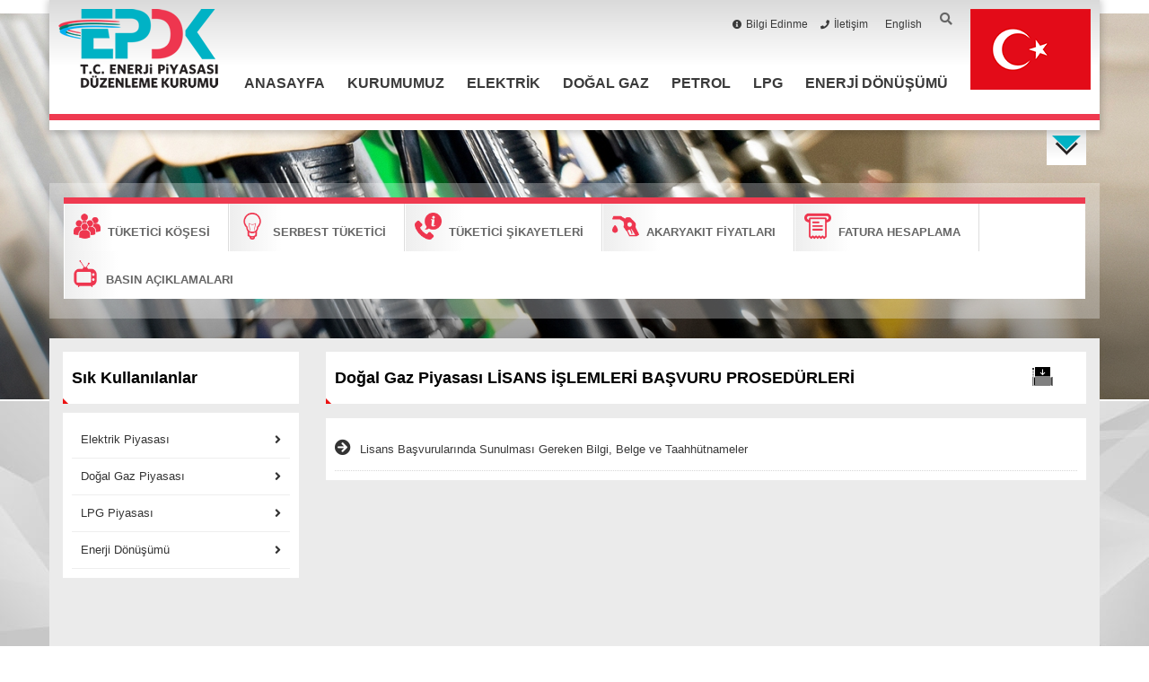

--- FILE ---
content_type: text/html; charset=utf-8
request_url: https://www.epdk.gov.tr/Detay/Icerik/21-3-1007/lisans-islemleri-basvuru-prosedurleri
body_size: 22744
content:



<!DOCTYPE html> 
<html>
<head> 
    <meta charset="utf-8" />
    <title>EPDK | Enerji Piyasası Düzenleme Kurumu</title>
    <meta http-equiv="X-UA-Compatible" content="IE=edge" />
    <meta content="width=device-width, initial-scale=1" name="viewport" />
    <meta name="description" content="Enerjinin yeterli, kaliteli, sürekli, ekonomik ve çevreyle uyumlu bir şekilde tüketiciye sunulması için düzenleme ve denetleme yapmaktır." />
    <meta name="keywords" content="elektrik, doğal gaz, dogalgaz, doğalgaz, petrol, LPG , enerji, denetleme, kurum, resmi" />
    <!-- GLOBAL STYLE DOSYALARI -->
    <link rel="shortcut icon" type="images/x-icon" href="/Content/Site/images/fav_epdk.png" />
    <link href="https://fonts.googleapis.com/css?family=Open+Sans:300,400,600,700,800|Roboto:300,400,500,700,900&amp;subset=latin-ext" rel="stylesheet" />
    <link href="/Content/Site/css/bootstrap.min.css" rel="stylesheet" />
    <link href="/Content/Site/css/fontawesome-all.css" rel="stylesheet" />
    <script type="text/javascript" src="/Scripts/jquery-2.1.1.min.js"></script>

    <!-- TASARIM STYLE DOSYALARI -->
    <link href="/Content/Site/css/style.css?v=9" rel="stylesheet" type="text/css" id="style_color" />
    <link href="/Content/Site/css/mobil-menu.css" rel="stylesheet" />
    


    <!-- Important Owl stylesheet -->
    <link rel="stylesheet" href="/Content/Site/css/owl.carousel.css" />

    <script type="text/javascript" language="javascript">
        $(document).ready(function () {
            $('#searchAllText').keydown(function (e) {
                if (e.keyCode == 13) {
                    SearchAll();
                }
            });
            $('#searchTextMobile').keydown(function (e) {
                if (e.keyCode == 13) {
                    SearchTextMobile();
                }
            });
        });

        function SearchAll() {
            var st = $("#searchAllText").val();
            window.location.href = "/Detay/SiteSearch?st=" + st;
        }

        function SearchTextMobile() {
            var st = $("#searchTextMobile").val();
            window.location.href = "/Detay/SiteSearch?st=" + st;
        }

    </script>

    <!--[if lt IE 9]>
    <script src="https://oss.maxcdn.com/html5shiv/3.7.3/html5shiv.min.js"></script>
    <script src="https://oss.maxcdn.com/respond/1.4.2/respond.min.js"></script>
      <![endif]-->

</head>
<!-- HEAD BİTİŞ -->

<body>


    <!-- HEADER -->


    <div class="header container">
        <div class="logo">

            <a href="/Anasayfa/Anasayfa" title="Anasayfa">
                    <img alt="Enerji Piyasası Denetleme Kurumu" src="/Content/Site/images/epdk-logo.png" style="width: 178px; height: 88px" />
            </a>

        </div>
        <div class="pull-right head-flag hidden-sm hidden-xs">
            <img alt="Türkiye" src="/Content/Site/images/bayrak2.png">
        </div>
        <div class="pull-right header-submenu hidden-xs">
                            <a class="submenu" href="https://tuketici.epdk.gov.tr/epdk.be/" target="_blank"><i class="fas fa-info-circle"></i><span>Bilgi Edinme</span></a>
                            <a class="submenu" href="http://www.epdk.gov.tr/Detay/Contact" target="_blank"><i class="fas fa-phone"></i><span>İletişim</span></a>
                            <a class="submenu" href="/Home/En"><i></i><span>English</span></a>
                



                <div class="pull-right head-ara hidden-sm"><a href="/Detay/SiteSearch"><i class="fas fa-search"></i></a></div>
            </div>



            <div class="pull-right head-menu-brd hidden-xs">



                

                <div class="dropdown head-menu">
                    <a href="/AnaSayfa/AnaSayfa">
                                <span>ANASAYFA</span>

                    </a>
                </div>

                        <div class="dropdown head-menu">
                                    <a class="dropdown-toggle" href="/Anasayfa/Anasayfa" data-toggle="dropdown" target="_blank" id="menu">KURUMUMUZ</a>

                            <div class="dropdown-menu container" role="menu" aria-labelledby="menu1">
                                <div class="hmenu-pop  pop1">
                                    <h1>KURUMUMUZ</h1>
                                        <div class="row">
                                                <div class="col-md-3">
                                                    <h2>KURUM HAKKINDA</h2>
                                                        <ul>
                                                                        <li><a href="/Detay/Icerik/1-1051/kurumumuztarihce">Tarih&#231;e</a></li>
                                                                        <li><a href="/Detay/Icerik/1-1050/kurumumuzkurumun-yapisi">Kurumun Yapısı</a></li>
                                                                        <li><a href="/Detay/Icerik/1-1212/kurumumuzmisyonumuz">Misyonumuz</a></li>
                                                                        <li><a href="/Detay/Icerik/1-1213/kurumumuzvizyonumuz">Vizyonumuz</a></li>
                                                                        <li><a href="/Detay/organizationchart">Teşkilat Şeması</a></li>
                                                                        <li><a href="/Detay/Icerik/1-2300/kurumumuzkurumsal-kimlik">Kurumsal Kimlik</a></li>
                                                                        <li><a href="/Detay/Icerik/3-0-150/etik-komisyon">Etik Komisyonu</a></li>


                                                        </ul>

                                                </div>
                                                <div class="col-md-3">
                                                    <h2>KURUM POLİTİKALARIMIZ</h2>
                                                        <ul>
                                                                        <li><a href="/Detay/Icerik/1-1053/kurumumuzkurumsal-degerlerimiz">Kurumsal Değerlerimiz</a></li>
                                                                        <li><a href="/Detay/Icerik/1-1054/kurumumuzstratejik-amaclarimiz">Stratejik Ama&#231;larımız</a></li>
                                                                        <li><a href="/Detay/Icerik/1-3361/kurumumuzbilgi-guvenligi-politikamiz">Bilgi G&#252;venliği Politikamız</a></li>
                                                                        <li><a href="/Detay/Icerik/1-3432/kurumumuzenerji-yonetim-sistemi-politikasi">Enerji Y&#246;netim Sistemi Politikası</a></li>
                                                                        <li><a href="/Detay/Icerik/1-3366/kurumumuzkisisel-verileri-koruma-politikamiz">Kişisel Verileri Koruma Politikamız</a></li>
                                                                        <li><a href="/Detay/Icerik/1-3375/kurumumuzkurum-sertifikalarimiz">Kurum Sertifikalarımız</a></li>


                                                        </ul>

                                                </div>
                                                <div class="col-md-3">
                                                    <h2>Y&#214;NETİM</h2>
                                                        <ul>
                                                                        <li><a href="/Detay/BoardMembers">Kurul Başkanı ve &#220;yeler</a></li>
                                                                        <li><a href="/Detay/VicePresidents">Başkan Yardımcıları</a></li>
                                                                        <li><a href="/Detay/PreviousBoardPresidents">&#214;nceki Başkanlar</a></li>
                                                                        <li><a href="/Detay/PreviousBoardMembers">&#214;nceki &#220;yeler</a></li>
                                                                        <li><a href="/Detay/PreviousVicePresidents">&#214;nceki Başkan Yardımcıları</a></li>


                                                        </ul>

                                                </div>
                                                <div class="col-md-3">
                                                    <h2>BİLGİLER</h2>
                                                        <ul>
                                                                        <li><a href="/Detay/Icerik/1-1078/kurumumuzhesap-numaralari">Hesap Numaraları</a></li>
                                                                        <li><a href="/Detay/Icerik/1-1079/kurumumuzkep-adresleri">KEP Adresleri</a></li>
                                                                    <li><a href="#" class="dropdown-toggle" data-toggle="dropdown" id="menu" onclick="MenuModal(this);" data-link="https://www8.epdk.gov.tr/Query_Status.aspx" id="menu">Evrak Sorgulama</a></li>


                                                        </ul>

                                                </div>

                                        </div>

                                </div>
                            </div>

                        </div>
                        <div class="dropdown head-menu">
                                    <a class="dropdown-toggle" href="/Anasayfa/Anasayfa" data-toggle="dropdown" id="menu">ELEKTRİK</a>

                            <div class="dropdown-menu container" role="menu" aria-labelledby="menu1">
                                <div class="hmenu-pop  pop2">
                                    <h1>ELEKTRİK</h1>
                                        <div class="row">
                                                <div class="col-md-4">
                                                    <h2>YAYINLAR / RAPORLAR</h2>
                                                        <ul>
                                                                        <li><a href='/Detay/Icerik/3-0-23-3/elektrikaylik-sektor-raporlar'>Aylık Sekt&#246;r Raporlar</a></li>
                                                                        <li><a href='/Detay/Icerik/3-0-24-3/elektrikyillik-sektor-raporu'>Yıllık Sekt&#246;r Raporu</a></li>
                                                                        <li><a href='/Detay/Icerik/3-0-66-3/elektrikuretim-kapasite-projeksiyonlari'>&#220;retim Kapasite Projeksiyonları</a></li>
                                                                        <li><a href='/Detay/Icerik/3-0-128-3/elektrikel-kitaplari'>El Kitapları</a></li>
                                                                        <li><a href='/Detay/Icerik/3-0-68-3/elektrikdiger-raporlar'>Diğer Raporlar</a></li>


                                                        </ul>

                                                </div>
                                                <div class="col-md-4">
                                                    <h2>ELEKTRİK PİYASASI</h2>
                                                        <ul>
                                                                        <li><a href="/Detay/Icerik/23-2-3/mevzuat">Mevzuat</a></li>
                                                                        <li><a href='/Detay/Icerik/3-0-86-3/elektriklisans-islemleri'>Lisans İşlemleri</a></li>
                                                                        <li><a href='/Detay/Icerik/3-0-1-3/elektriktarifeler'>Tarifeler</a></li>
                                                                        <li><a href='/Detay/Icerik/3-0-178-3/elektrikelektronik-lisans-islemleri'>Elektronik Lisans İşlemleri</a></li>
                                                                        <li><a href='/Detay/Icerik/3-0-182-3/elektrikelektronik-tasinmaz-temini-islemleri'>Elektronik Taşınmaz Temini İşlemleri</a></li>
                                                                        <li><a href="/Detay/Icerik/3-15206/elektrik-fiyat-farki-endeksi">Elektrik Fiyat Farkı Endeksi</a></li>
                                                                        <li><a href="/Detay/Icerik/23-2-1026/mevzuat">Kamulaştırma Mevzuatı</a></li>
                                                                        <li><a href='/Detay/Icerik/3-0-72-3/elektrikyekdem'>YEKDEM</a></li>
                                                                        <li><a href='/Detay/Icerik/3-0-92-3/elektriklisanssiz-uretim'>Lisanssız &#220;retim</a></li>


                                                        </ul>

                                                </div>
                                                <div class="col-md-4">
                                                    <h2>BİLGİLER</h2>
                                                        <ul>
                                                                        <li><a href="/Detay/Icerik/1-1078/kurumsalhesap-numaralari">Hesap Numaraları</a></li>
                                                                        <li><a href="/Detay/Icerik/1-1091/elektrikkep-adresleri">KEP Adresleri</a></li>
                                                                        <li><a href="/Detay/Icerik/3-0-226/web-servisler">Web Servisler</a></li>


                                                        </ul>

                                                </div>

                                        </div>

                                </div>
                            </div>

                        </div>
                        <div class="dropdown head-menu">
                                    <a class="dropdown-toggle" href="/Anasayfa/Anasayfa" data-toggle="dropdown" id="menu">DOĞAL GAZ</a>

                            <div class="dropdown-menu container" role="menu" aria-labelledby="menu1">
                                <div class="hmenu-pop  pop3">
                                    <h1>DOĞAL GAZ</h1>
                                        <div class="row">
                                                <div class="col-md-4">
                                                    <h2>YAYINLAR / RAPORLAR</h2>
                                                        <ul>
                                                                        <li><a href='/Detay/Icerik/3-0-95-1007/dogal-gazaylik-sektor-raporu'>Aylık Sekt&#246;r Raporu</a></li>
                                                                        <li><a href='/Detay/Icerik/3-0-94-1007/dogal-gazyillik-sektor-raporu'>Yıllık Sekt&#246;r Raporu</a></li>


                                                        </ul>

                                                </div>
                                                <div class="col-md-4">
                                                    <h2>DOĞAL GAZ PİYASASI</h2>
                                                        <ul>
                                                                        <li><a href="/Detay/Icerik/23-2-1007/mevzuat">Mevzuat</a></li>
                                                                        <li><a href='/Detay/Icerik/3-0-90-1007/dogal-gazlisans-islemleri'>Lisans İşlemleri</a></li>
                                                                        <li><a href="/Detay/Icerik/3-0-96/tarife">Tarifeler</a></li>
                                                                        <li><a href='/Detay/Icerik/3-0-175-1007/dogal-gazelektronik-lisanssertifika-islemleri'>Elektronik Lisans/Sertifika İşlemleri</a></li>
                                                                        <li><a href='/Detay/Icerik/3-0-183-1007/dogal-gazelektronik-tasinmaz-temini-islemleri'>Elektronik Taşınmaz Temini İşlemleri</a></li>
                                                                        <li><a href='/Detay/Icerik/3-0-32-1007/dogal-gazspot-kapasite'>Spot Kapasite</a></li>
                                                                        <li><a href='/Detay/Icerik/3-0-81-1007/dogal-gazsertifika-islemleri'>Sertifika İşlemleri</a></li>
                                                                        <li><a href="/Detay/Icerik/23-2-1026/mevzuat">Kamulaştırma Mevzuatı</a></li>
                                                                        <li><a href="http://lisans.epdk.gov.tr/epvys-web/faces/pages/lisans/dogalgazDagitimIhale/dogalgazDagitimIhaleOzetSorgula.xhtml" target="_blank">İhaleler</a></li>


                                                        </ul>

                                                </div>
                                                <div class="col-md-4">
                                                    <h2>BİLGİLER</h2>
                                                        <ul>
                                                                        <li><a href="/Detay/Icerik/1-1078/kurumsalhesap-numaralari">Hesap Numaraları</a></li>
                                                                        <li><a href="/Detay/Icerik/1-1114/dogal-gazkep-adresleri">KEP Adresleri</a></li>
                                                                        <li><a href="/Detay/Icerik/3-0-226/web-servisler">Web Servisler</a></li>


                                                        </ul>

                                                </div>

                                        </div>

                                </div>
                            </div>

                        </div>
                        <div class="dropdown head-menu">
                                    <a class="dropdown-toggle" href="/Anasayfa/Anasayfa" data-toggle="dropdown" id="menu">PETROL</a>

                            <div class="dropdown-menu container" role="menu" aria-labelledby="menu1">
                                <div class="hmenu-pop  pop4">
                                    <h1>PETROL</h1>
                                        <div class="row">
                                                <div class="col-md-4">
                                                    <h2>YAYINLAR / RAPORLAR</h2>
                                                        <ul>
                                                                        <li><a href='/Detay/Icerik/3-0-104-1008/petrolaylik-sektor-raporu'>Aylık Sekt&#246;r Raporu</a></li>
                                                                        <li><a href="/Detay/Icerik/3-0-107/yillik-sektor-raporu">Yıllık Sekt&#246;r Raporu</a></li>
                                                                        <li><a href="/Detay/Icerik/3-0-143/fiyatlandirma-raporu">Fiyatlandırma Raporu</a></li>
                                                                        <li><a href='/Detay/Icerik/3-0-97-1008/petrolakaryakit-izleme-raporu'>Akaryakıt İzleme Raporu</a></li>


                                                        </ul>

                                                </div>
                                                <div class="col-md-4">
                                                    <h2>PETROL PİYASASI</h2>
                                                        <ul>
                                                                        <li><a href="/Detay/Icerik/23-2-1008/mevzuat">Mevzuat</a></li>
                                                                        <li><a href='/Detay/Icerik/3-0-88-1008/petrollisans-islemleri'>Lisans İşlemleri</a></li>
                                                                        <li><a href="/Detay/Icerik/3-0-119/tarife">Tarifeler</a></li>
                                                                        <li><a href="/Detay/Icerik/1-3378/petrolbayi-otomasyon-sistemi-islemleri">Bayi Otomasyon Sistemi İşlemleri</a></li>
                                                                        <li><a href='/Detay/Icerik/3-0-112-1008/petrolelektronik-lisans-islemleri'>Elektronik Lisans İşlemleri</a></li>
                                                                        <li><a href='/Detay/Icerik/3-0-186-1008/petrolelektronik-tasinmaz-temini-islemleri'>Elektronik Taşınmaz Temini İşlemleri</a></li>
                                                                        <li><a href='/Detay/Icerik/3-0-172-1008/petrolakaryakit-harici-urun-islemleri'>Akaryakıt Harici &#220;r&#252;n İşlemleri</a></li>
                                                                        <li><a href='/Detay/Icerik/3-0-170-1008/petrolulusal-marker-islemleri'>Ulusal Marker İşlemleri</a></li>
                                                                        <li><a href="/Detay/Icerik/23-2-1026/mevzuat">Kamulaştırma Mevzuatı</a></li>
                                                                        <li><a href='/Detay/Icerik/3-0-115-1008/petrolzorunlu-petrol-stoku'>Zorunlu Petrol Stoku</a></li>
                                                                        <li><a href='/Detay/Icerik/3-0-83-1008/petrolklasor-revizyonu'>Klas&#246;r Revizyonu</a></li>


                                                        </ul>

                                                </div>
                                                <div class="col-md-4">
                                                    <h2>BİLGİLER</h2>
                                                        <ul>
                                                                        <li><a href="/Detay/Icerik/1-1078/kurumsalhesap-numaralari">Hesap Numaraları</a></li>
                                                                        <li><a href="/Detay/Icerik/1-1138/petrolkep-adresleri">KEP Adresleri</a></li>
                                                                        <li><a href="/Detay/Icerik/3-0-226/web-servisler">Web Servisler</a></li>


                                                        </ul>

                                                </div>

                                        </div>

                                </div>
                            </div>

                        </div>
                        <div class="dropdown head-menu">
                                    <a class="dropdown-toggle" href="/Anasayfa/Anasayfa" data-toggle="dropdown" id="menu">LPG</a>

                            <div class="dropdown-menu container" role="menu" aria-labelledby="menu1">
                                <div class="hmenu-pop  pop5">
                                    <h1>LPG</h1>
                                        <div class="row">
                                                <div class="col-md-4">
                                                    <h2>YAYINLAR / RAPORLAR</h2>
                                                        <ul>
                                                                        <li><a href='/Detay/Icerik/3-0-105-1002/lpgaylik-sektor-raporlari'>Aylık Sekt&#246;r Raporları</a></li>
                                                                        <li><a href='/Detay/Icerik/3-0-108-1002/lpgyillik-sektor-raporlari'>Yıllık Sekt&#246;r Raporları</a></li>
                                                                        <li><a href="/Detay/Icerik/3-0-143/fiyatlandirma-raporu">Fiyatlandırma Raporu</a></li>
                                                                        <li><a href='/Detay/Icerik/3-0-176-1002/lpgyatirimci-rehberi'>Yatırımcı Rehberi</a></li>
                                                                        <li><a href='/Detay/Icerik/3-0-177-1002/lpgtuketici-rehberi'>T&#252;ketici Rehberi</a></li>
                                                                        <li><a href='/Detay/Icerik/3-0-180-1002/lpglpg-farkli-kullanim-alanlarinin-incelenmesi'>LPG Farklı Kullanım Alanlarının İncelenmesi</a></li>


                                                        </ul>

                                                </div>
                                                <div class="col-md-4">
                                                    <h2>LPG PİYASASI</h2>
                                                        <ul>
                                                                        <li><a href="/Detay/Icerik/23-2-1002/mevzuat">Mevzuat</a></li>
                                                                        <li><a href='/Detay/Icerik/3-0-89-1002/lpglisans-islemleri'>Lisans İşlemleri</a></li>
                                                                        <li><a href="/Detay/Icerik/3-0-109/tarife">Tarifeler</a></li>
                                                                        <li><a href='/Detay/Icerik/3-0-174-1002/lpgelektronik-lisans-islemleri'>Elektronik Lisans İşlemleri</a></li>
                                                                        <li><a href='/Detay/Icerik/3-0-111-1002/lpgulusal-stok-kupon-gelir-payi'>Ulusal Stok-Kupon-Gelir Payı</a></li>
                                                                        <li><a href='/Detay/Icerik/3-0-113-1002/lpgsorumlu-mudur-ve-egitim'>Sorumlu M&#252;d&#252;r ve Eğitim</a></li>
                                                                        <li><a href="/Detay/Icerik/3-34695/dagiticilar-arasi-lpg-ticareti">Dağıtıcılar Arası LPG Ticareti</a></li>
                                                                        <li><a href="/Detay/Icerik/3-34703/lpg-izleme-sistemi-islemleri">LPG İzleme Sistemi İşlemleri</a></li>


                                                        </ul>

                                                </div>
                                                <div class="col-md-4">
                                                    <h2>BİLGİLER</h2>
                                                        <ul>
                                                                        <li><a href="/Detay/Icerik/1-1078/kurumsalhesap-numaralari">Hesap Numaraları</a></li>
                                                                        <li><a href="/Detay/Icerik/1-1236/lpgkep-adresleri">KEP Adresleri</a></li>
                                                                        <li><a href="/Detay/Icerik/3-0-226/web-servisler">Web Servisler</a></li>


                                                        </ul>

                                                </div>

                                        </div>

                                </div>
                            </div>

                        </div>
                        <div class="dropdown head-menu">
                                    <a class="dropdown-toggle" href="/Anasayfa/Anasayfa" data-toggle="dropdown" id="menu">ENERJİ D&#214;N&#220;Ş&#220;M&#220;</a>

                            <div class="dropdown-menu container" role="menu" aria-labelledby="menu1">
                                <div class="hmenu-pop  pop6">
                                    <h1>ENERJİ D&#214;N&#220;Ş&#220;M&#220;</h1>
                                        <div class="row">
                                                <div class="col-md-3">
                                                    <h2>YAYINLAR/RAPORLAR</h2>
                                                        <ul>
                                                                        <li><a href='/Detay/Icerik/3-0-218-1040/enerji-donusumuyillik-sektor-raporlari'>Yıllık Sekt&#246;r Raporları</a></li>
                                                                        <li><a href='/Detay/Icerik/3-0-222-1040/enerji-donusumusarj-hizmeti-piyasasi--istatistik'>Şarj Hizmeti Piyasası  İstatistikleri </a></li>
                                                                        <li><a href="/Detay/Icerik/1-4448/enerji-donusumu-sarj-agi-altyapisi-projeksiyonu"> Şarj Ağı Altyapısı Projeksiyonu</a></li>
                                                                        <li><a href="/Detay/Icerik/1-3416/enerji-donusumuenerjide-dijital-donusum-sozlugu">Enerjide Dijital D&#246;n&#252;ş&#252;m S&#246;zl&#252;ğ&#252;</a></li>


                                                        </ul>

                                                </div>
                                                <div class="col-md-3">
                                                    <h2>ENERJİ D&#214;N&#220;Ş&#220;M&#220;</h2>
                                                        <ul>
                                                                        <li><a href="/Detay/Icerik/23-2-1040/enerji-donusum-dairesi">Mevzuat</a></li>
                                                                        <li><a href='/Detay/Icerik/3-0-211-1040/enerji-donusumulisans-islemleri'>Lisans İşlemleri</a></li>
                                                                        <li><a href='/Detay/Icerik/3-0-213-1040/enerji-donusumuelektronik-lisans-islemleri'>Elektronik Lisans İşlemleri</a></li>
                                                                        <li><a href='/Detay/Icerik/3-0-220-1040/enerji-donusumusarj-otomasyon-sistemi-islemleri'>Şarj Otomasyon Sistemi İşlemleri</a></li>
                                                                        <li><a href="/Detay/Icerik/3-0-138/arge-projeleri">Ar-Ge Projeleri</a></li>
                                                                        <li><a href="/Detay/Icerik/12-1040/enerji-donusumu">Sık&#231;a Sorulan Sorular</a></li>


                                                        </ul>

                                                </div>
                                                <div class="col-md-3">
                                                    <h2>SERBEST ERİŞİM PLATFORMU</h2>
                                                        <ul>
                                                                        <li><a href="/Detay/Icerik/1-3428/enerji-donusumuserbest-erisim-platformu--sarj@tr">Serbest Erişim Platformu- Şarj@TR</a></li>
                                                                        <li><a href="https://lisans.epdk.gov.tr/epvys-web/faces/pages/lisans/elektrikSarjAgiIsletmeci/sarjIstasyonuOzetSorgula.xhtml ">Şarj İstasyonları Listesi</a></li>


                                                        </ul>

                                                </div>
                                                <div class="col-md-3">
                                                    <h2>BİLGİLER</h2>
                                                        <ul>
                                                                        <li><a href="/Detay/Icerik/1-1078/kurumsalhesap-numaralari">Hesap Numaraları</a></li>
                                                                        <li><a href="/Detay/Icerik/1-3406/enerji-donusumukep-adresleri">KEP Adresleri</a></li>
                                                                        <li><a href="/Detay/Icerik/3-0-226/web-servisler">Web Servisler</a></li>


                                                        </ul>

                                                </div>

                                        </div>

                                </div>
                            </div>

                        </div>






            </div>


            <div class="yan-menu hidden-xl hidden-md hidden-sm">
                <a href="#" class="dropdown-toggle" data-toggle="modal" data-target="#aramamodal"><i class="fas fa-search"></i></a>
            </div>

            <div id="aramamodal" class="modal fade in" role="dialog">
                <div class="modal-dialog">

                    <!-- Modal content-->
                    <div class="modal-content">

                        <div class="modal-body">
                            <div class="dyr-arama-mobil">
                                    <input type="text" id="searchTextMobile" class="pull-left" placeholder="aranacak kelime..." />
                                    <span>
                                        <a href="#" onclick="SearchTextMobile()">ARA</a>
                                    </span>

                            </div>
                        </div>

                    </div>

                </div>
            </div>

            <!-- Mobil Menü -->

            <div class="cd-main-header">

                <ul class="cd-header-buttons">
                    <li>
                        <a class="cd-nav-trigger" href="#cd-primary-nav"><span></span></a>
                    </li>
                </ul> <!-- cd-header-buttons -->
            </div>

            <main class="cd-main-content">
                <!-- your content here -->
            </main>

            <div class="cd-overlay"></div>

            <nav class="cd-nav" style="display: none">
                <ul id="cd-primary-nav" class="cd-primary-nav is-fixed">
                    
                    <li class="lang-mobil">
                                <div class="form-search">
                                    <div class="input-append">
                                        <input type="text" id="searchTextMobile" class="search-query" placeholder="Sitede ara" />
                                        <button type="button" onclick="SearchTextMobile()" class="btn btn-primary">Ara</button>
                                    </div>
                                </div>


                    </li>
                    <li class="isube-mobil">
                        <a href="/Home/En">
                                    <strong>
                                        ENGLISH
                                    </strong>

                        </a>
                    </li>
                    <li class="lang-mobil">
                        <a href="/Anasayfa/Anasayfa" target="_blank">
                                    <strong>ANASAYFA</strong>

                        </a>
                    </li>
                            <li class="has-children">
                                        <a href="/Anasayfa/Anasayfa" target="_blank">KURUMUMUZ</a>
                                                                    <ul class="cd-secondary-nav is-hidden">
                                        <li class="go-back"><a href="#">Menü</a></li>

                                        <li class="has-children">

                                                        <a href='/Detay/Icerik/1-1044/kurumumuzkurum-hakkinda' class="selected" target="_blank">KURUM HAKKINDA</a>
                                                <ul class="is-hidden">
                                                    <li class="go-back"><a href="#">Geri</a></li>
                                                                    <li><a href='/Detay/Icerik/1-1051/kurumumuztarihce'>Tarih&#231;e</a></li>
                                                                    <li><a href='/Detay/Icerik/1-1050/kurumumuzkurumun-yapisi'>Kurumun Yapısı</a></li>
                                                                    <li><a href='/Detay/Icerik/1-1212/kurumumuzmisyonumuz'>Misyonumuz</a></li>
                                                                    <li><a href='/Detay/Icerik/1-1213/kurumumuzvizyonumuz'>Vizyonumuz</a></li>
                                                                    <li><a href="/Detay/organizationchart">Teşkilat Şeması</a></li>
                                                                    <li><a href='/Detay/Icerik/1-2300/kurumumuzkurumsal-kimlik'>Kurumsal Kimlik</a></li>
                                                                    <li><a href="/Detay/Icerik/3-0-150/etik-komisyon">Etik Komisyonu</a></li>
                                                </ul>
                                                        <a href='/Detay/Icerik/1-3376/kurumumuzkurum-politikalarimiz' class="selected">KURUM POLİTİKALARIMIZ</a>
                                                <ul class="is-hidden">
                                                    <li class="go-back"><a href="#">Geri</a></li>
                                                                    <li><a href='/Detay/Icerik/1-1053/kurumumuzkurumsal-degerlerimiz'>Kurumsal Değerlerimiz</a></li>
                                                                    <li><a href='/Detay/Icerik/1-1054/kurumumuzstratejik-amaclarimiz'>Stratejik Ama&#231;larımız</a></li>
                                                                    <li><a href='/Detay/Icerik/1-3361/kurumumuzbilgi-guvenligi-politikamiz'>Bilgi G&#252;venliği Politikamız</a></li>
                                                                    <li><a href='/Detay/Icerik/1-3432/kurumumuzenerji-yonetim-sistemi-politikasi'>Enerji Y&#246;netim Sistemi Politikası</a></li>
                                                                    <li><a href='/Detay/Icerik/1-3366/kurumumuzkisisel-verileri-koruma-politikamiz'>Kişisel Verileri Koruma Politikamız</a></li>
                                                                    <li><a href='/Detay/Icerik/1-3375/kurumumuzkurum-sertifikalarimiz'>Kurum Sertifikalarımız</a></li>
                                                </ul>
                                                        <a href='/Detay/Icerik/1-1043/kurumumuzyonetim' class="selected" target="_blank">Y&#214;NETİM</a>
                                                <ul class="is-hidden">
                                                    <li class="go-back"><a href="#">Geri</a></li>
                                                                    <li><a href="/Detay/BoardMembers">Kurul Başkanı ve &#220;yeler</a></li>
                                                                    <li><a href="/Detay/VicePresidents">Başkan Yardımcıları</a></li>
                                                                    <li><a href="/Detay/PreviousBoardPresidents">&#214;nceki Başkanlar</a></li>
                                                                    <li><a href="/Detay/PreviousBoardMembers">&#214;nceki &#220;yeler</a></li>
                                                                    <li><a href="/Detay/PreviousVicePresidents">&#214;nceki Başkan Yardımcıları</a></li>
                                                </ul>
                                                        <a href='/Detay/Icerik/1-1049/kurumumuzbilgiler' class="selected" target="_blank">BİLGİLER</a>
                                                <ul class="is-hidden">
                                                    <li class="go-back"><a href="#">Geri</a></li>
                                                                    <li><a href='/Detay/Icerik/1-1078/kurumumuzhesap-numaralari'>Hesap Numaraları</a></li>
                                                                    <li><a href='/Detay/Icerik/1-1079/kurumumuzkep-adresleri'>KEP Adresleri</a></li>
                                                                <a href="#" class="dropdown-toggle" data-toggle="dropdown" id="menu" onclick="MenuModal(this);" data-link="https://www8.epdk.gov.tr/Query_Status.aspx" id="menu">Evrak Sorgulama</a>
                                                </ul>
                                        </li>
                                    </ul>
                            </li>
                            <li class="has-children">
                                    <a href="/Detay/Icerik/1-1039/elektrik">ELEKTRİK</a>
                                                                    <ul class="cd-secondary-nav is-hidden">
                                        <li class="go-back"><a href="#">Menü</a></li>

                                        <li class="has-children">

                                                        <a href='/Detay/Icerik/1-1059/elektrikyayinlar--raporlar' class="selected">YAYINLAR / RAPORLAR</a>
                                                <ul class="is-hidden">
                                                    <li class="go-back"><a href="#">Geri</a></li>
                                                                    <li><a href='/Detay/Icerik/3-0-23-3/elektrikaylik-sektor-raporlar'>Aylık Sekt&#246;r Raporlar</a></li>
                                                                    <li><a href='/Detay/Icerik/3-0-24-3/elektrikyillik-sektor-raporu'>Yıllık Sekt&#246;r Raporu</a></li>
                                                                    <li><a href='/Detay/Icerik/3-0-66-3/elektrikuretim-kapasite-projeksiyonlari'>&#220;retim Kapasite Projeksiyonları</a></li>
                                                                    <li><a href='/Detay/Icerik/3-0-128-3/elektrikel-kitaplari'>El Kitapları</a></li>
                                                                    <li><a href='/Detay/Icerik/3-0-68-3/elektrikdiger-raporlar'>Diğer Raporlar</a></li>
                                                </ul>
                                                        <a href='/Detay/Icerik/1-1060/elektrikelektrik-piyasasi' class="selected">ELEKTRİK PİYASASI</a>
                                                <ul class="is-hidden">
                                                    <li class="go-back"><a href="#">Geri</a></li>
                                                                    <li><a href="/Detay/Icerik/23-2-3/mevzuat">Mevzuat</a></li>
                                                                    <li><a href='/Detay/Icerik/3-0-86-3/elektriklisans-islemleri'>Lisans İşlemleri</a></li>
                                                                    <li><a href='/Detay/Icerik/3-0-1-3/elektriktarifeler'>Tarifeler</a></li>
                                                                    <li><a href='/Detay/Icerik/3-0-178-3/elektrikelektronik-lisans-islemleri'>Elektronik Lisans İşlemleri</a></li>
                                                                    <li><a href='/Detay/Icerik/3-0-182-3/elektrikelektronik-tasinmaz-temini-islemleri'>Elektronik Taşınmaz Temini İşlemleri</a></li>
                                                                    <li><a href="/Detay/Icerik/3-15206/elektrik-fiyat-farki-endeksi">Elektrik Fiyat Farkı Endeksi</a></li>
                                                                    <li><a href="/Detay/Icerik/23-2-1026/mevzuat">Kamulaştırma Mevzuatı</a></li>
                                                                    <li><a href='/Detay/Icerik/3-0-72-3/elektrikyekdem'>YEKDEM</a></li>
                                                                    <li><a href='/Detay/Icerik/3-0-92-3/elektriklisanssiz-uretim'>Lisanssız &#220;retim</a></li>
                                                </ul>
                                                        <a href='/Detay/Icerik/1-2289/elektrikbilgiler' class="selected">BİLGİLER</a>
                                                <ul class="is-hidden">
                                                    <li class="go-back"><a href="#">Geri</a></li>
                                                                    <li><a href="/Detay/Icerik/1-1078/kurumsalhesap-numaralari">Hesap Numaraları</a></li>
                                                                    <li><a href='/Detay/Icerik/1-1091/elektrikkep-adresleri'>KEP Adresleri</a></li>
                                                                    <li><a href="/Detay/Icerik/3-0-226/web-servisler">Web Servisler</a></li>
                                                </ul>
                                        </li>
                                    </ul>
                            </li>
                            <li class="has-children">
                                    <a href="/Detay/Icerik/1-1040/dogal-gaz">DOĞAL GAZ</a>
                                                                    <ul class="cd-secondary-nav is-hidden">
                                        <li class="go-back"><a href="#">Menü</a></li>

                                        <li class="has-children">

                                                        <a href='/Detay/Icerik/1-1101/dogal-gazyayinlar--raporlar' class="selected">YAYINLAR / RAPORLAR</a>
                                                <ul class="is-hidden">
                                                    <li class="go-back"><a href="#">Geri</a></li>
                                                                    <li><a href='/Detay/Icerik/3-0-95-1007/dogal-gazaylik-sektor-raporu'>Aylık Sekt&#246;r Raporu</a></li>
                                                                    <li><a href='/Detay/Icerik/3-0-94-1007/dogal-gazyillik-sektor-raporu'>Yıllık Sekt&#246;r Raporu</a></li>
                                                </ul>
                                                        <a href='/Detay/Icerik/1-1102/dogal-gazdogal-gaz-piyasasi' class="selected">DOĞAL GAZ PİYASASI</a>
                                                <ul class="is-hidden">
                                                    <li class="go-back"><a href="#">Geri</a></li>
                                                                    <li><a href="/Detay/Icerik/23-2-1007/mevzuat">Mevzuat</a></li>
                                                                    <li><a href='/Detay/Icerik/3-0-90-1007/dogal-gazlisans-islemleri'>Lisans İşlemleri</a></li>
                                                                    <li><a href="/Detay/Icerik/3-0-96/tarife">Tarifeler</a></li>
                                                                    <li><a href='/Detay/Icerik/3-0-175-1007/dogal-gazelektronik-lisanssertifika-islemleri'>Elektronik Lisans/Sertifika İşlemleri</a></li>
                                                                    <li><a href='/Detay/Icerik/3-0-183-1007/dogal-gazelektronik-tasinmaz-temini-islemleri'>Elektronik Taşınmaz Temini İşlemleri</a></li>
                                                                    <li><a href='/Detay/Icerik/3-0-32-1007/dogal-gazspot-kapasite'>Spot Kapasite</a></li>
                                                                    <li><a href='/Detay/Icerik/3-0-81-1007/dogal-gazsertifika-islemleri'>Sertifika İşlemleri</a></li>
                                                                    <li><a href="/Detay/Icerik/23-2-1026/mevzuat">Kamulaştırma Mevzuatı</a></li>
                                                                    <li><a href="http://lisans.epdk.gov.tr/epvys-web/faces/pages/lisans/dogalgazDagitimIhale/dogalgazDagitimIhaleOzetSorgula.xhtml" target="_blank">İhaleler</a></li>
                                                </ul>
                                                        <a href='/Detay/Icerik/1-2290/dogal-gazbilgiler' class="selected">BİLGİLER</a>
                                                <ul class="is-hidden">
                                                    <li class="go-back"><a href="#">Geri</a></li>
                                                                    <li><a href="/Detay/Icerik/1-1078/kurumsalhesap-numaralari">Hesap Numaraları</a></li>
                                                                    <li><a href='/Detay/Icerik/1-1114/dogal-gazkep-adresleri'>KEP Adresleri</a></li>
                                                                    <li><a href="/Detay/Icerik/3-0-226/web-servisler">Web Servisler</a></li>
                                                </ul>
                                        </li>
                                    </ul>
                            </li>
                            <li class="has-children">
                                    <a href="/Detay/Icerik/1-1041/petrol">PETROL</a>
                                                                    <ul class="cd-secondary-nav is-hidden">
                                        <li class="go-back"><a href="#">Menü</a></li>

                                        <li class="has-children">

                                                        <a href='/Detay/Icerik/1-1122/petrolyayinlar--raporlar' class="selected" target="_blank">YAYINLAR / RAPORLAR</a>
                                                <ul class="is-hidden">
                                                    <li class="go-back"><a href="#">Geri</a></li>
                                                                    <li><a href='/Detay/Icerik/3-0-104-1008/petrolaylik-sektor-raporu'>Aylık Sekt&#246;r Raporu</a></li>
                                                                    <li><a href="/Detay/Icerik/3-0-107/yillik-sektor-raporu">Yıllık Sekt&#246;r Raporu</a></li>
                                                                    <li><a href="/Detay/Icerik/3-0-143/fiyatlandirma-raporu">Fiyatlandırma Raporu</a></li>
                                                                    <li><a href='/Detay/Icerik/3-0-97-1008/petrolakaryakit-izleme-raporu'>Akaryakıt İzleme Raporu</a></li>
                                                </ul>
                                                        <a href='/Detay/Icerik/1-1123/petrolpetrol-piyasasi' class="selected" target="_blank">PETROL PİYASASI</a>
                                                <ul class="is-hidden">
                                                    <li class="go-back"><a href="#">Geri</a></li>
                                                                    <li><a href="/Detay/Icerik/23-2-1008/mevzuat">Mevzuat</a></li>
                                                                    <li><a href='/Detay/Icerik/3-0-88-1008/petrollisans-islemleri'>Lisans İşlemleri</a></li>
                                                                    <li><a href="/Detay/Icerik/3-0-119/tarife">Tarifeler</a></li>
                                                                    <li><a href='/Detay/Icerik/1-3378/petrolbayi-otomasyon-sistemi-islemleri'>Bayi Otomasyon Sistemi İşlemleri</a></li>
                                                                    <li><a href='/Detay/Icerik/3-0-112-1008/petrolelektronik-lisans-islemleri'>Elektronik Lisans İşlemleri</a></li>
                                                                    <li><a href='/Detay/Icerik/3-0-186-1008/petrolelektronik-tasinmaz-temini-islemleri'>Elektronik Taşınmaz Temini İşlemleri</a></li>
                                                                    <li><a href='/Detay/Icerik/3-0-172-1008/petrolakaryakit-harici-urun-islemleri'>Akaryakıt Harici &#220;r&#252;n İşlemleri</a></li>
                                                                    <li><a href='/Detay/Icerik/3-0-170-1008/petrolulusal-marker-islemleri'>Ulusal Marker İşlemleri</a></li>
                                                                    <li><a href="/Detay/Icerik/23-2-1026/mevzuat">Kamulaştırma Mevzuatı</a></li>
                                                                    <li><a href='/Detay/Icerik/3-0-115-1008/petrolzorunlu-petrol-stoku'>Zorunlu Petrol Stoku</a></li>
                                                                    <li><a href='/Detay/Icerik/3-0-83-1008/petrolklasor-revizyonu'>Klas&#246;r Revizyonu</a></li>
                                                </ul>
                                                        <a href='/Detay/Icerik/1-2291/petrolbilgiler' class="selected">BİLGİLER</a>
                                                <ul class="is-hidden">
                                                    <li class="go-back"><a href="#">Geri</a></li>
                                                                    <li><a href="/Detay/Icerik/1-1078/kurumsalhesap-numaralari">Hesap Numaraları</a></li>
                                                                    <li><a href='/Detay/Icerik/1-1138/petrolkep-adresleri'>KEP Adresleri</a></li>
                                                                    <li><a href="/Detay/Icerik/3-0-226/web-servisler">Web Servisler</a></li>
                                                </ul>
                                        </li>
                                    </ul>
                            </li>
                            <li class="has-children">
                                    <a href="/Detay/Icerik/1-1042/lpg">LPG</a>
                                                                    <ul class="cd-secondary-nav is-hidden">
                                        <li class="go-back"><a href="#">Menü</a></li>

                                        <li class="has-children">

                                                        <a href='/Detay/Icerik/1-1146/lpgyayinlar--raporlar' class="selected">YAYINLAR / RAPORLAR</a>
                                                <ul class="is-hidden">
                                                    <li class="go-back"><a href="#">Geri</a></li>
                                                                    <li><a href='/Detay/Icerik/3-0-105-1002/lpgaylik-sektor-raporlari'>Aylık Sekt&#246;r Raporları</a></li>
                                                                    <li><a href='/Detay/Icerik/3-0-108-1002/lpgyillik-sektor-raporlari'>Yıllık Sekt&#246;r Raporları</a></li>
                                                                    <li><a href="/Detay/Icerik/3-0-143/fiyatlandirma-raporu">Fiyatlandırma Raporu</a></li>
                                                                    <li><a href='/Detay/Icerik/3-0-176-1002/lpgyatirimci-rehberi'>Yatırımcı Rehberi</a></li>
                                                                    <li><a href='/Detay/Icerik/3-0-177-1002/lpgtuketici-rehberi'>T&#252;ketici Rehberi</a></li>
                                                                    <li><a href='/Detay/Icerik/3-0-180-1002/lpglpg-farkli-kullanim-alanlarinin-incelenmesi'>LPG Farklı Kullanım Alanlarının İncelenmesi</a></li>
                                                </ul>
                                                        <a href='/Detay/Icerik/1-1147/lpglpg-piyasasi' class="selected">LPG PİYASASI</a>
                                                <ul class="is-hidden">
                                                    <li class="go-back"><a href="#">Geri</a></li>
                                                                    <li><a href="/Detay/Icerik/23-2-1002/mevzuat">Mevzuat</a></li>
                                                                    <li><a href='/Detay/Icerik/3-0-89-1002/lpglisans-islemleri'>Lisans İşlemleri</a></li>
                                                                    <li><a href="/Detay/Icerik/3-0-109/tarife">Tarifeler</a></li>
                                                                    <li><a href='/Detay/Icerik/3-0-174-1002/lpgelektronik-lisans-islemleri'>Elektronik Lisans İşlemleri</a></li>
                                                                    <li><a href='/Detay/Icerik/3-0-111-1002/lpgulusal-stok-kupon-gelir-payi'>Ulusal Stok-Kupon-Gelir Payı</a></li>
                                                                    <li><a href='/Detay/Icerik/3-0-113-1002/lpgsorumlu-mudur-ve-egitim'>Sorumlu M&#252;d&#252;r ve Eğitim</a></li>
                                                                    <li><a href="/Detay/Icerik/3-34695/dagiticilar-arasi-lpg-ticareti">Dağıtıcılar Arası LPG Ticareti</a></li>
                                                                    <li><a href="/Detay/Icerik/3-34703/lpg-izleme-sistemi-islemleri">LPG İzleme Sistemi İşlemleri</a></li>
                                                </ul>
                                                        <a href='/Detay/Icerik/1-2292/lpgbilgiler' class="selected">BİLGİLER</a>
                                                <ul class="is-hidden">
                                                    <li class="go-back"><a href="#">Geri</a></li>
                                                                    <li><a href="/Detay/Icerik/1-1078/kurumsalhesap-numaralari">Hesap Numaraları</a></li>
                                                                    <li><a href='/Detay/Icerik/1-1236/lpgkep-adresleri'>KEP Adresleri</a></li>
                                                                    <li><a href="/Detay/Icerik/3-0-226/web-servisler">Web Servisler</a></li>
                                                </ul>
                                        </li>
                                    </ul>
                            </li>
                            <li class="has-children">
                                    <a href="/Detay/Icerik/1-3379/enerji-donusumu">ENERJİ D&#214;N&#220;Ş&#220;M&#220;</a>
                                                                    <ul class="cd-secondary-nav is-hidden">
                                        <li class="go-back"><a href="#">Menü</a></li>

                                        <li class="has-children">

                                                        <a href='/Detay/Icerik/1-3380/enerji-donusumuyayinlarraporlar' class="selected">YAYINLAR/RAPORLAR</a>
                                                <ul class="is-hidden">
                                                    <li class="go-back"><a href="#">Geri</a></li>
                                                                    <li><a href='/Detay/Icerik/3-0-218-1040/enerji-donusumuyillik-sektor-raporlari'>Yıllık Sekt&#246;r Raporları</a></li>
                                                                    <li><a href='/Detay/Icerik/3-0-222-1040/enerji-donusumusarj-hizmeti-piyasasi--istatistik'>Şarj Hizmeti Piyasası  İstatistikleri </a></li>
                                                                    <li><a href='/Detay/Icerik/1-4448/enerji-donusumu-sarj-agi-altyapisi-projeksiyonu'> Şarj Ağı Altyapısı Projeksiyonu</a></li>
                                                                    <li><a href='/Detay/Icerik/1-3416/enerji-donusumuenerjide-dijital-donusum-sozlugu'>Enerjide Dijital D&#246;n&#252;ş&#252;m S&#246;zl&#252;ğ&#252;</a></li>
                                                </ul>
                                                        <a href='/Detay/Icerik/1-3381/enerji-donusumuenerji-donusumu' class="selected">ENERJİ D&#214;N&#220;Ş&#220;M&#220;</a>
                                                <ul class="is-hidden">
                                                    <li class="go-back"><a href="#">Geri</a></li>
                                                                    <li><a href="/Detay/Icerik/23-2-1040/enerji-donusum-dairesi">Mevzuat</a></li>
                                                                    <li><a href='/Detay/Icerik/3-0-211-1040/enerji-donusumulisans-islemleri'>Lisans İşlemleri</a></li>
                                                                    <li><a href='/Detay/Icerik/3-0-213-1040/enerji-donusumuelektronik-lisans-islemleri'>Elektronik Lisans İşlemleri</a></li>
                                                                    <li><a href='/Detay/Icerik/3-0-220-1040/enerji-donusumusarj-otomasyon-sistemi-islemleri'>Şarj Otomasyon Sistemi İşlemleri</a></li>
                                                                    <li><a href="/Detay/Icerik/3-0-138/arge-projeleri">Ar-Ge Projeleri</a></li>
                                                                    <li><a href="/Detay/Icerik/12-1040/enerji-donusumu">Sık&#231;a Sorulan Sorular</a></li>
                                                </ul>
                                                        <a href='/Detay/Icerik/1-3382/enerji-donusumuserbest-erisim-platformu' class="selected">SERBEST ERİŞİM PLATFORMU</a>
                                                <ul class="is-hidden">
                                                    <li class="go-back"><a href="#">Geri</a></li>
                                                                    <li><a href='/Detay/Icerik/1-3428/enerji-donusumuserbest-erisim-platformu--sarj@tr'>Serbest Erişim Platformu- Şarj@TR</a></li>
                                                                    <li><a href="https://lisans.epdk.gov.tr/epvys-web/faces/pages/lisans/elektrikSarjAgiIsletmeci/sarjIstasyonuOzetSorgula.xhtml ">Şarj İstasyonları Listesi</a></li>
                                                </ul>
                                                        <a href='/Detay/Icerik/1-3383/enerji-donusumubilgiler' class="selected">BİLGİLER</a>
                                                <ul class="is-hidden">
                                                    <li class="go-back"><a href="#">Geri</a></li>
                                                                    <li><a href="/Detay/Icerik/1-1078/kurumsalhesap-numaralari">Hesap Numaraları</a></li>
                                                                    <li><a href='/Detay/Icerik/1-3406/enerji-donusumukep-adresleri'>KEP Adresleri</a></li>
                                                                    <li><a href="/Detay/Icerik/3-0-226/web-servisler">Web Servisler</a></li>
                                                </ul>
                                        </li>
                                    </ul>
                            </li>




                </ul>
            </nav>

            <!-- Mobil Menü -->




            <hr class="header-hr" />
        </div>



        <div class="main-background" id="main-background">
            <div class="main-shadow">

                <div class="container">
                    <a data-toggle="collapse" data-target="#hizli-menu" title="aç-kapa" href="#" class="hizli-menu"></a>
                </div>

                    <div id="hizli-menu" class="collapse hmenuacik"></div>
                    <div class="hmenu-genel container">
                        <div class="hmenu-ic">
                            <ul>


                                            <li><a href="/Detay/Icerik/18/tuketici-kosesi" title="T&#220;KETİCİ K&#214;ŞESİ"><img alt="T&#220;KETİCİ K&#214;ŞESİ" src="/PortalAdmin/Uploads/Content/Media/Small/5fc6078b94351.png" /><span class="hizlitek">T&#220;KETİCİ K&#214;ŞESİ</span></a></li>
                                            <li><a href="/Detay/Icerik/16-38/son-kaynak-tedarik-tarifesi-sktt-sikca-sorulan-" title="SERBEST T&#220;KETİCİ"><img alt="SERBEST T&#220;KETİCİ" src="/PortalAdmin/Uploads/Content/Media/Small/610c4d9193196.png" /><span class="hizlitek">SERBEST T&#220;KETİCİ</span></a></li>
                                            <li><a href="https://tuketici.epdk.gov.tr/epdk.be/" target="_blank" title="T&#220;KETİCİ ŞİKAYETLERİ"><img alt="T&#220;KETİCİ ŞİKAYETLERİ" src="/PortalAdmin/Uploads/Content/Media/Small/8ad0ab6a32957.png" /><span class="hizlitek">T&#220;KETİCİ ŞİKAYETLERİ</span></a></li>
                                            <li><a href="/Detay/Icerik/3-0-158/akaryakıtfiyat" title="AKARYAKIT FİYATLARI"><img alt="AKARYAKIT FİYATLARI" src="/PortalAdmin/Uploads/Content/Media/Small/1c324b9f67421.png" /><span class="hizlitek">AKARYAKIT FİYATLARI</span></a></li>
                                            <li><a href="/click/open/1" target="_blank" title="FATURA HESAPLAMA"><img alt="FATURA HESAPLAMA" src="/PortalAdmin/Uploads/Content/Media/Small/2467b94032643.png" /><span class="hizlitek">FATURA HESAPLAMA</span></a></li>
                                            <li><a href="/Detay/Icerik/17/basin-odasi" title="BASIN A&#199;IKLAMALARI"><img alt="BASIN A&#199;IKLAMALARI" src="/PortalAdmin/Uploads/Content/Media/Small/101305f551113.png" /><span class="hizlitek">BASIN A&#199;IKLAMALARI</span></a></li>


                            </ul>
                        </div>
                    </div>

            </div>
        </div>

        <!-- HEADER -->

        <div class="container-fluid icerik-dis">
            


<script src="/Content/Site/js/jquery.min.js"></script>
<script src="/Content/Site/js/bootstrap.min.js"></script>
<script src="/Scripts/Datepicker/bootstrap-datepicker.js"></script>
<script src="/Scripts/Datepicker/bootstrap-datepicker.tr.js"></script>
<script src="/Scripts/Parameter/Icerik.js?v=5"></script>
<link href="/Content/Site/css/organizasyon.css" rel="stylesheet" />
<link rel="stylesheet" href="/Content/Site/slider/dist/css/lumos.css">

<link href="/Scripts/TableShort/theme.default.css" rel="stylesheet" />
<script src="/Scripts/TableShort/jquery.tablesorter.js"></script>
<script src="/Scripts/TableShort/jquery.tablesorter.widgets.js"></script>

<style>
    .pop-tarih {
        float: right;
        margin-top: -10px;
    }

    .table > tbody > tr > td, .table > tbody > tr > th, .table > tfoot > tr > td, .table > tfoot > tr > th, .table > thead > tr > td {
        word-wrap: break-word;
        word-break: break-word;
    }
</style>

<script>
    $(function () {
        $('table').tablesorter({
            widgets: ['zebra', 'columns'],
            usNumberFormat: false,
            sortReset: true,
            sortRestart: true,
            headers: { 0: { dateFormat: "ddmmyyyy" } }
        });
        $("#Department").on("change", function () {
            $("#ctId").val("");
            var depId = $("#Department").val();
            var query = window.location.href.split('/')[5];
            if (query[0] === "4" || query[0] === "2"|| query[0] === "5")
                return false;
            $.ajax({
                type: "POST",
                contentType: "application/json; charset=utf-8",
                dataType: "json",
                url: '/Detay/GetSearchUrl',
                data: JSON.stringify({ depId: depId, query: query }),
                error: function (exception) {

                    $("#messageBoxModal .modal-title").html("Anasayfa");
                    $("#messageBoxModal .message-image").children().eq(0).attr("src", "/img/uyari.png");
                    $("#messageBoxModal .message-text").html("<p>Hata Oluştu.</p>");
                    $('#messageBoxModal').modal();

                },
                success: function (data) {
                    if (data.Data !== "") {
                        window.location.href = data.Data;
                    }
                }
            })


        });
    });


    $(document).ready(function () {
        if ($("#langId").val() === "2") {

            $(".blok-kategoriler li").each(function () {

                if ($($(this).children()[0]).text() === "Elektrik" || $($(this).children()[0]).text() === "Elektrik Piyasası") {
                    $($(this).children()[0]).html('Electricity<i class="fas fa-angle-right"></i>');
                }
                else if ($($(this).children()[0]).text() === " Doğal Gaz" || $($(this).children()[0]).text() === "Doğal Gaz" || $($(this).children()[0]).text() === "Doğal Gaz Piyasası" || $($(this).children()[0]).text() === " Doğal Gaz Piyasası") {
                    $($(this).children()[0]).html('Natural Gas<i class="fas fa-angle-right"></i>');
                }
                else if ($($(this).children()[0]).text() === "Petrol" || $($(this).children()[0]).text() === "Petrol Piyasası") {
                    $($(this).children()[0]).html('Petroleum<i class="fas fa-angle-right"></i>');
                }
                else if ($($(this).children()[0]).text() === "LPG" || $($(this).children()[0]).text() === "LPG Piyasası") {
                    $($(this).children()[0]).html('LPG<i class="fas fa-angle-right"></i>');
                }
                else if ($($(this).children()[0]).text() === "Basın Müşavirliği") {
                    $($(this).children()[0]).html('Office of Press Counsellor<i class="fas fa-angle-right"></i>');
                } else {
                   // $($(this).children()[0]).html('Other<i class="fas fa-angle-right"></i>');
                }
            });
        }
        if ($("a[data-type='True']").length > 0) {
            $.each($("a[data-type='True']"), function (i, v) {
                $(this).click();
            });
        }


        function OpenFirst() {
            $($(".lumos-link")[0]).click();
        }

        if (1 == 1)
        {
            $(".hizli-menu").attr("title", "aç - kapa");
        }
        else
        {
            $(".hizli-menu").attr("title", "open - close");
        }

    });
</script>

<script type="text/javascript">
    $(document).ready(function () {
        $("div#loading").hide();  //
        $(".se-pre-con").fadeOut("slow");
    });
</script>

<div class="container icerik-orta">
    <input type="hidden" id="langId" value="1" />
    <input type="hidden" id="srcType" value="21" />
    <input type="hidden" id="contentCategoryId" value="1007" />

    <script type="text/javascript">

        $(document).ready(function () {
            if ($("#langId").val() === "1") {
                $('.datepicker').datepicker({
                    "setDate": new Date(),
                    changeYear: true,
                    autoClose: true,
                    format: 'dd.mm.yyyy',
                    language: "tr",
                });
            } else {
                $('.datepicker').datepicker({
                    "setDate": new Date(),
                    changeYear: true,
                    autoClose: true,
                    format: 'dd.mm.yyyy',
                    language: "en",
                });
                $("#active").html("");

                $("#Department").html("");
                $("#Department").append('<option value="">-Select Department-</option>' +
                    '<option value="12">All</option>' +
                    '<option value="1">Office of Press Counsellor</option>' +
                    '<option value="3">Supervision</option>' +
                    '<option value="4">Natural Gas Market</option>' +
                    '<option value="5">Electricity Market</option>' +
                    '<option value="7">LPG Market</option>' +
                    '<option value="8">Human Resources</option>' +
                    '<option value="9">Strategy Development</option>' +
                    '<option value="10">Tariff Department</option>' +
                    '<option value="6">Petroleum Market</option>');
                $("#active").append('<option value="">-Select Status-</option>' +
                    '<option value="1">Active</option>' +
                    '<option value="0">Archive</option>');

            }

        });


/**/</script>



        <div class="row">
                <div class="col-md-3">
                                <div class="blok-baslik">
                                    <h2>
                                        <strong>Sık Kullanılanlar</strong>
                                    </h2>
                                </div>
                                <div class="blok-icerik">
                                    <ul class="blok-kategoriler">
                                                                <li><a href="/Detay/Icerik/21-3-3/lisans-islemleri-basvuru-prosedurleri">Elektrik Piyasası<i class="fas fa-angle-right"></i></a></li>
                                                                <li><a href="/Detay/Icerik/21-3-1007/lisans-islemleri-basvuru-prosedurleri">Doğal Gaz Piyasası<i class="fas fa-angle-right"></i></a></li>
                                                                <li><a href="/Detay/Icerik/21-3-1002/lisans-islemleri-basvuru-prosedurleri">LPG Piyasası<i class="fas fa-angle-right"></i></a></li>
                                                                <li><a href="/Detay/Icerik/21-3-1040/lisans-islemleri-basvuru-prosedurleri">Enerji D&#246;n&#252;ş&#252;m&#252;<i class="fas fa-angle-right"></i></a></li>
                                    </ul>
                                </div>
                </div>
            
            <div class="col-md-9 tablo-tablet">
                    <div class="blok-baslik-ic">
                        <div class="row">
                            <div class="col-md-11">
                                <h2>
                                    <strong>Doğal Gaz Piyasası LİSANS İŞLEMLERİ BAŞVURU PROSED&#220;RLERİ</strong>
                                </h2>
                            </div>
                            <div class="col-md-1">
                                <a href="javascript: collapseAll()" class="treeclose"><img width="25" height="25" title="Tümünü Kapat" src="/Content/Site/images/kapali.png" /></a>
                                <a href="javascript: collapseAll()" class="treeclose" style="display: none;"><img width="25" height="25" title="Tümünü Kapat" src="/Content/Site/images/acik.png" /></a>
                            </div>
                        </div>


                    </div>
                    <div class="blok-icerik">
<ul class="text-liste">

                                                    <li class="accordion-pop">
                                                        <a data-toggle="collapse" data-target="#kesmebedel_6555" data-type="False"><i class="fas fa-arrow-circle-right"></i>Lisans Başvurularında Sunulması Gereken Bilgi, Belge ve Taahh&#252;tnameler</a>
                                                        <div id="kesmebedel_6555" class="collapse">

                                                            <ul class="text-liste">

                                                            <li class="accordion-pop">
                                                                <a data-toggle="collapse" data-target="#kesmebedel_6658" data-type="False"><i class="fas fa-arrow-circle-right"></i>Lisans Başvurularında Sunulması Gereken Bilgi, Belge ve Taahh&#252;tnameler</a>
                                                                <div id="kesmebedel_6658" class="collapse">
                                                                    <ul>
                                                                                <li>
                                                                                    <a data-toggle="collapse" data-target="#alt_66786658"><i class="fas fa-arrow-circle-right"></i>Genel</a>
                                                                                    <div id="alt_66786658" class="collapse" aria-expanded="true" style="">
                                                                                        <div class="answer textselectable" style="display: block;">
<p style="text-align: justify; margin: 0cm 0cm 0pt;">Piyasada faaliyet g&ouml;stermek &uuml;zere lisans almak isteyen t&uuml;zel kişilerin; Doğal Gaz Piyasası Lisans Y&ouml;netmeliği Ek-1&rsquo;de yer alan &ldquo;<span style="color: #0000ff;"><a style="color: #0000ff;" href="/Detay/DownloadDocument?id=wye02wMPKiA="><em>Lisans Başvuru Dilek&ccedil;esi</em></a></span>&rdquo; ve Ek-2&rsquo;deki &ldquo;<span style="color: #0000ff;"><a style="color: #0000ff;" href="/Detay/DownloadDocument?id=i8+fsqNBAb8=" target="_self"><em>Taahh&uuml;tname</em></a></span>&rdquo; ile birlikte, Doğal Gaz Piyasası Lisans Y&ouml;netmeliği EK-3&rsquo;te istenilen bilgi, belge ve taahh&uuml;tnameleri eksiksiz olarak ibraz etmek suretiyle Kuruma başvurmaları gerekmektedir.<br /><br /></p>
<p style="text-align: justify; margin: 0cm 0cm 0pt;">Lisans başvurusu i&ccedil;in hazırlanan dosyaya konulan belgeler bir n&uuml;sha olarak d&uuml;zenlenir ve tek bir başvuru dosyası sunulur.<br /><br /></p>
<p style="text-align: justify; margin: 0cm 0cm 0pt;">Aynı anda birden fazla lisans başvurusunda bulunulması halinde, başvuru kapsamında talep edilen bilgi ve belgelerin aslı veya tasdikli suretleri lisans başvurusu dosyalarından birine konulabilir ve diğer dosyalar bu belgelerin aslına uygunluğunun lisans başvurusunda bulunan t&uuml;zel kişi tarafından belirtildiği fotokopiler ile d&uuml;zenlenebilir.<br /><br /></p>
<p style="text-align: justify; margin: 0cm 0cm 0pt;">Yeni lisans başvurusunda bulunan t&uuml;zel kişinin daha &ouml;nce Kuruma lisans başvuru dosyası sunmuş olması ilgiliyi, gerekli bilgi ve belgeleri &ouml;ng&ouml;r&uuml;len bi&ccedil;imde vermekten muaf kılmaz.<br /><br /></p>
<p style="text-align: justify; margin: 0cm 0cm 0pt;">Lisanslar bir defada en az on, en fazla otuz yıllık s&uuml;re ile verilir.<br /><br /></p>
<p style="text-align: justify; margin: 0cm 0cm 0pt;">Lisans başvuruları hakkında detaylı bilgi sahibi olmak amacıyla Doğal Gaz Piyasası Lisans Y&ouml;netmeliği i&ccedil;in tıklayınız.</p>
<p style="text-align: justify; margin: 0cm 0cm 0pt;">Lisans t&uuml;rlerine g&ouml;re lisans başvurularında sunulması gereken bilgi ve belgeler i&ccedil;in aşağıdaki kutucuklara tıklayınız.</p>
</div>
                                                                                    </div>
                                                                                </li>

                                                                    </ul>
                                                                </div>
                                                            </li>


                                            </ul>
<ul class="text-liste">

                                                            <li class="accordion-pop">
                                                                <a data-toggle="collapse" data-target="#kesmebedel_6712" data-type="False"><i class="fas fa-arrow-circle-right"></i>İthalat Lisansı</a>
                                                                <div id="kesmebedel_6712" class="collapse">
                                                                    
                                                                </div>
                                                            </li>


                                            </ul>
<ul class="text-liste">

                                                            <li class="accordion-pop">
                                                                <a data-toggle="collapse" data-target="#kesmebedel_6768" data-type="False"><i class="fas fa-arrow-circle-right"></i>İhracat Lisansı</a>
                                                                <div id="kesmebedel_6768" class="collapse">
                                                                    
                                                                </div>
                                                            </li>


                                            </ul>
<ul class="text-liste">

                                                            <li class="accordion-pop">
                                                                <a data-toggle="collapse" data-target="#kesmebedel_6774" data-type="False"><i class="fas fa-arrow-circle-right"></i>Depolama Lisansı</a>
                                                                <div id="kesmebedel_6774" class="collapse">
                                                                    
                                                                </div>
                                                            </li>


                                            </ul>
<ul class="text-liste">

                                                            <li class="accordion-pop">
                                                                <a data-toggle="collapse" data-target="#kesmebedel_6793" data-type="False"><i class="fas fa-arrow-circle-right"></i>İletim Lisansı</a>
                                                                <div id="kesmebedel_6793" class="collapse">
                                                                    
                                                                </div>
                                                            </li>


                                            </ul>
<ul class="text-liste">

                                                            <li class="accordion-pop">
                                                                <a data-toggle="collapse" data-target="#kesmebedel_6802" data-type="False"><i class="fas fa-arrow-circle-right"></i>Toptan Satış Lisansı</a>
                                                                <div id="kesmebedel_6802" class="collapse">
                                                                    
                                                                </div>
                                                            </li>


                                            </ul>
<ul class="text-liste">

                                                            <li class="accordion-pop">
                                                                <a data-toggle="collapse" data-target="#kesmebedel_6810" data-type="False"><i class="fas fa-arrow-circle-right"></i>Sıkıştırılmış Doğal Gaz (CNG) Lisansı</a>
                                                                <div id="kesmebedel_6810" class="collapse">
                                                                    
                                                                </div>
                                                            </li>


                                            </ul>
<ul class="text-liste">

                                                            <li class="accordion-pop">
                                                                <a data-toggle="collapse" data-target="#kesmebedel_6817" data-type="False"><i class="fas fa-arrow-circle-right"></i>Dağıtım Lisansı</a>
                                                                <div id="kesmebedel_6817" class="collapse">
                                                                    <ul>
                                                                                <li>
                                                                                    <a data-toggle="collapse" data-target="#alt_68206817"><i class="fas fa-arrow-circle-right"></i>Dağıtım Lisansı</a>
                                                                                    <div id="alt_68206817" class="collapse" aria-expanded="true" style="">
                                                                                        <div class="answer textselectable" style="display: block;">
<p style="text-align: justify;"><span style="color: #000000;">Dağıtım lisansı, t&uuml;zel kişilere şehir i&ccedil;i doğal gaz dağıtım faaliyetinde bulunabilmeleri i&ccedil;in Kanun uyarınca Kurul tarafından verilen izin belgesini ifade eder.</span></p>
<p style="text-align: justify;"><span style="color: #000000;">Kanunun ge&ccedil;ici madde h&uuml;k&uuml;mleri saklı kalmak kaydıyla, şehir i&ccedil;i doğal gaz dağıtım lisansı almaya hak kazanacak şirket, Kurum tarafından a&ccedil;ılacak ihale ile belirlenir. Dağıtım lisansı ve a&ccedil;ılacak ihale ile ilgili usul ve esaslar Dağıtım ve M&uuml;şteri Hizmetleri Y&ouml;netmeliği ve ilgili diğer y&ouml;netmelik ve tebliğlerle d&uuml;zenlenir. Dağıtım Lisansı almaya hak kazanan şirkete ilgili y&ouml;netmeliklerde ve ihale dosyasında yer alan işlemlerin yerine getirilmesini m&uuml;teakip dağıtım lisansı verilir.</span></p>
<p style="text-align: justify;"><span style="color: #000000;">Dağıtım lisansı ihalesi Kurul Kararı ile yapılır. İhaleye &ccedil;ıkılacak şehir, ilgili şehirdeki lisans s&uuml;resi, serbest t&uuml;ketici limiti, lisans s&uuml;resi boyunca uygulanacak abone bağlantı bedeli, ge&ccedil;ici ve kesin teminat miktarı ile ihaleyle ilgili diğer hususlar Kurul Kararında belirtilir. Kurumun a&ccedil;acağı ihale, Resmi Gazete&rsquo;de ilan edilir. İhale ilanında, başvuru s&uuml;resi, m&uuml;racaat yeri, soru-cevap y&ouml;ntem ve s&uuml;resi, istenecek bilgi ve belgeler ile diğer hususlar bulunur.</span></p>
<p style="text-align: justify;"><span style="color: #000000;">İhale dosyasında; tekliflerin hazırlanması, verilmesi, tekliflerin verileceği para cinsi, tekliflerin a&ccedil;ılması, değerlendirilmesi, sonu&ccedil;landırılması, dağıtım lisansı verilecek şehirdeki serbest t&uuml;ketici limiti, lisans s&uuml;resi, lisans s&uuml;resi boyunca uygulanacak abone bağlantı bedeli, ge&ccedil;ici ve kesin teminat miktarı, birim hizmet ve amortisman bedelinin sabit olarak uygulanacağı s&uuml;re, yatırımın başlangı&ccedil; tarihi, ihaleyi kazanan firmaya dağıtım lisansı verilmesine ilişkin usul ve esaslar, dağıtım şebekesi inşası i&ccedil;in gerekli tasarım, yapım, kullanılacak malzemeler ve tamamlanan şebekenin işletmeye alınması dahil t&uuml;m aşamalarda uygulanacak usul ve esaslar ile temel teknik kriterleri i&ccedil;eren şartname yer alır. Şartname, ihale kararı verilen şehrin &ouml;zelliklerine g&ouml;re d&uuml;zenlenir.</span></p>
<p style="text-align: justify;"><span style="color: #000000;">İhaleye ilişkin Resmi Gazete'de yayımlanan ilanda, şirketlerden yeterlilik başvuru dilek&ccedil;esi ile beraber aşağıda belirtilen bilgi ve belgeler talep edilir. Ayrıca Kurum, başvuru sahiplerinin tamamından veya bir kısmından, ilave a&ccedil;ıklayıcı bilgi ya da belge talep edebilir.</span></p>
<p style="text-align: justify;"><span style="color: #000000;"><strong>a)</strong>Şirket ile ilgili;</span></p>
<p style="margin-left: 21.3pt; text-indent: -21.3pt; text-align: justify;"><span style="color: #000000;"><strong>(1)<span style="font-variant: normal; font-weight: normal; font-style: normal; line-height: normal; font-size-adjust: none; font-stretch: normal; font-feature-settings: normal; font-language-override: normal; font-kerning: auto; font-synthesis: weight style;">&nbsp;&nbsp;&nbsp;&nbsp; </span></strong>Tebligat adresi, faks ve telefon numaraları, Kayıtlı Elektronik Posta (KEP) Adresi ile şirkette y&uuml;zde on (halka a&ccedil;ık şirketlerde y&uuml;zde beş) ve &uuml;zerinde doğrudan ve/veya dolaylı pay sahibi olan ger&ccedil;ek ve t&uuml;zel kişilerin (ger&ccedil;ek kişi ortaklara ulaşılıncaya kadar) isim ve adresleri,</span></p>
<p style="margin-left: 21.3pt; text-indent: -21.3pt; text-align: justify;"><span style="color: #000000;"><strong>(2)<span style="font-variant: normal; font-weight: normal; font-style: normal; line-height: normal; font-size-adjust: none; font-stretch: normal; font-feature-settings: normal; font-language-override: normal; font-kerning: auto; font-synthesis: weight style;">&nbsp;&nbsp;&nbsp;&nbsp; </span></strong>Son ortaklık yapısını, payları ve sermaye durumunu g&ouml;sterir şekilde T&uuml;rkiye Ticaret Sicili Gazetesi&rsquo;nde yayımlanmış ana s&ouml;zleşme veya&nbsp; Ticaret Sicili Memurluğunca onaylı Ticaret Sicil Kaydı aslı veya onaylı sureti,</span></p>
<p style="margin-left: 21.3pt; text-indent: -21.3pt; text-align: justify;"><span style="color: #000000;"><strong>(3)<span style="font-variant: normal; font-weight: normal; font-style: normal; line-height: normal; font-size-adjust: none; font-stretch: normal; font-feature-settings: normal; font-language-override: normal; font-kerning: auto; font-synthesis: weight style;">&nbsp;&nbsp;&nbsp;&nbsp; </span></strong>Şirketin y&uuml;zde on (halka a&ccedil;ık şirketlerde y&uuml;zde beş) ve &uuml;zerindeki sermaye paylarının bir başka t&uuml;zel kişiye ait olması halinde, ger&ccedil;ek kişi, ortak ya da ortaklara ulaşıncaya kadar ortaklık yapısını oranlarıyla birlikte ortaya koyan T&uuml;rkiye Ticaret Sicili Gazetesi veya Ticaret Sicili Memurluğunca onaylı belgenin aslı veya onaylı sureti,</span></p>
<p style="margin-left: 21.3pt; text-indent: -21.3pt; text-align: justify;"><span style="color: #000000;"><strong>(4)<span style="font-variant: normal; font-weight: normal; font-style: normal; line-height: normal; font-size-adjust: none; font-stretch: normal; font-feature-settings: normal; font-language-override: normal; font-kerning: auto; font-synthesis: weight style;">&nbsp;&nbsp;&nbsp;&nbsp; </span></strong>Bağlı bulunduğu Ticaret ve/veya Sanayi Odasından başvuru tarihinden &ouml;nceki son bir ay i&ccedil;inde alınan sicil kayıt belgesinin aslı veya onaylı sureti,</span></p>
<p style="margin-left: 21.3pt; text-indent: -21.3pt; text-align: justify;"><span style="color: #000000;"><strong>(5)<span style="font-variant: normal; font-weight: normal; font-style: normal; line-height: normal; font-size-adjust: none; font-stretch: normal; font-feature-settings: normal; font-language-override: normal; font-kerning: auto; font-synthesis: weight style;">&nbsp;&nbsp;&nbsp;&nbsp; </span></strong>Başvuru dosyasındaki belgelerde imzası bulunanların temsil ve ilzama yetkili olduğunu g&ouml;steren ve başvuru tarihinden &ouml;nceki son bir ay i&ccedil;inde d&uuml;zenlenmiş, noter tasdikli yetki belgesinin aslı veya onaylı sureti,</span></p>
<p style="margin-left: 21.3pt; text-indent: -21.3pt; text-align: justify;"><span style="color: #000000;"><strong>(6)<span style="font-variant: normal; font-weight: normal; font-style: normal; line-height: normal; font-size-adjust: none; font-stretch: normal; font-feature-settings: normal; font-language-override: normal; font-kerning: auto; font-synthesis: weight style;">&nbsp;&nbsp;&nbsp;&nbsp; </span></strong>Bağlı olduğu vergi dairesine borcu olmadığına dair, başvuru tarihinden &ouml;nceki son bir ay i&ccedil;inde alınmış belgenin aslı veya onaylı sureti,</span></p>
<p style="margin-left: 21.3pt; text-indent: -21.3pt; text-align: justify;"><span style="color: #000000;"><strong>(7)<span style="font-variant: normal; font-weight: normal; font-style: normal; line-height: normal; font-size-adjust: none; font-stretch: normal; font-feature-settings: normal; font-language-override: normal; font-kerning: auto; font-synthesis: weight style;">&nbsp;&nbsp;&nbsp; </span></strong>T&uuml;zel kişilikte y&uuml;zde on ve &uuml;zerinde doğrudan ve/veya dolaylı pay sahibi olan ger&ccedil;ek kişilerin; taksirli su&ccedil;lar hari&ccedil; olmak &uuml;zere, ağır hapis veya beş yıldan fazla hapis, basit veya nitelikli zimmet, c&uuml;r&uuml;m işlemek i&ccedil;in teşekk&uuml;l oluşturmak, irtikap, r&uuml;şvet, hırsızlık, dolandırıcılık, sahtecilik, inancı k&ouml;t&uuml;ye kullanma, hileli iflas gibi y&uuml;z kızartıcı su&ccedil;ları, resmi ihale ve alım satımlara fesat karıştırma, kara para aklama, Devlet sırlarını a&ccedil;ığa vurma veya vergi ka&ccedil;ak&ccedil;ılığı su&ccedil;larından dolayı h&uuml;k&uuml;m giymediğini g&ouml;sterir, son altı ay i&ccedil;inde alınmış adli sicil belgeleri, adli sicil kaydı varsa, kesinleşmiş mahkeme kararları aslı veya onaylı suretleri,</span></p>
<p style="margin-left: 21.3pt; text-indent: -21.3pt; text-align: justify;"><span style="color: #000000;"><strong>(8)<span style="font-variant: normal; font-weight: normal; font-style: normal; line-height: normal; font-size-adjust: none; font-stretch: normal; font-feature-settings: normal; font-language-override: normal; font-kerning: auto; font-synthesis: weight style;">&nbsp;&nbsp;&nbsp; </span></strong>T&uuml;zel kişilikte y&uuml;zde on (halka a&ccedil;ık şirketlerde y&uuml;zde beş) ve &uuml;zerinde doğrudan ve/veya dolaylı pay sahibi olan ger&ccedil;ek kişilerin, ilgili mevzuat h&uuml;k&uuml;mlerine g&ouml;re lisansları iptal edilen t&uuml;zel kişilerde doğrudan veya dolaylı olarak y&uuml;zde on veya daha fazla pay sahibi olmadıklarına dair beyanname,</span></p>
<p style="margin-left: 21.3pt; text-indent: -21.3pt; text-align: justify;"><span style="color: #000000;"><strong>(9)</strong>&nbsp;&nbsp; Şirketin (varsa) iştiraklerine ve bunların faaliyetlerine ilişkin bilgiler.</span></p>
<p style="text-align: justify;"><span style="color: #000000;">Ortakların yabancı şirket veya yabancı uyruklu olması halinde, burada yer alan bilgi ve belgelerin muadilleri istenir.</span></p>
<p style="text-align: justify;"><span style="color: #000000;"><strong>b)</strong>Şirketin mali durumu ile ilgili;</span></p>
<p style="margin-left: 21.3pt; text-indent: -21.3pt; text-align: justify;"><span style="color: #000000;"><strong>(1)<span style="font-variant: normal; font-weight: normal; font-style: normal; line-height: normal; font-size-adjust: none; font-stretch: normal; font-feature-settings: normal; font-language-override: normal; font-kerning: auto; font-synthesis: weight style;">&nbsp;&nbsp; </span></strong>Kendisinin ve ortaklarının varsa, son &uuml;&ccedil; yıllık (&uuml;&ccedil; yıldan az s&uuml;redir faaliyette bulunan şirketlerin kuruluş tarihinden itibaren) Yeminli Mali M&uuml;şavir veya Serbest Muhasebeci Mali M&uuml;şavir veya Vergi Dairesi tarafından onaylanmış bilan&ccedil;o ve gelir tabloları ile ger&ccedil;ek kişi ortaklarının mali durumunu g&ouml;steren bilgi ve belgeler,</span></p>
<p style="margin-left: 21.3pt; text-indent: -21.3pt; text-align: justify;"><span style="color: #000000;"><strong>(2)&nbsp;&nbsp; </strong>Yatırım finansmanının nasıl sağlanacağı hakkında bilgi, taahh&uuml;t, referans ve niyet mektupları ile benzeri belgeler,</span></p>
<p style="text-align: justify;"><span style="color: #000000;"><strong>c)</strong>Şirketin tecr&uuml;besiyle ilgili;</span></p>
<p style="margin-left: 21.3pt; text-indent: -21.3pt; text-align: justify;"><span style="color: #000000;"><strong>(1)<span style="font-variant: normal; font-weight: normal; font-style: normal; line-height: normal; font-size-adjust: none; font-stretch: normal; font-feature-settings: normal; font-language-override: normal; font-kerning: auto; font-synthesis: weight style;">&nbsp; </span></strong>Şirketi tanıtıcı bilgi ve belgeler<strong>,</strong></span></p>
<p style="margin-left: 21.3pt; text-indent: -21.3pt; text-align: justify;"><span style="color: #000000;"><strong>(2)<span style="font-variant: normal; font-weight: normal; font-style: normal; line-height: normal; font-size-adjust: none; font-stretch: normal; font-feature-settings: normal; font-language-override: normal; font-kerning: auto; font-synthesis: weight style;">&nbsp; </span></strong>Kendisinin ve/veya ortaklarının, doğal gaz sekt&ouml;r&uuml; ve/veya diğer sekt&ouml;rlerdeki tecr&uuml;beleriyle ilgili d&uuml;zenlenmiş iş bitirme ve/veya iş durum belgelerinin aslı veya onaylı suretleri,</span></p>
<p style="text-align: justify;"><span style="color: black;"><strong>(3)</strong>&nbsp; Doğal gaz dağıtım şebekesiyle ilgili proje, inşaat ve işletme konularında kendisi ve/veya ortaklarının tecr&uuml;besi olmaması halinde; Doğal gaz dağıtım şebekesiyle ilgili proje, inşaat ve işletme konularında hizmet alacağı ger&ccedil;ek veya t&uuml;zel kişileri tanıtıcı bilgi ve belgeler ile bu kişiler tarafından verilen niyet mektupları, niyet anlaşmaları veya &ouml;n anlaşmaların ve bu kişilerin hizmet vereceği konulardaki iş bitirme ve/veya iş durum belgelerinin aslı veya onaylı suretleri,</span></p>
<p style="text-indent: 35.4pt; text-align: justify;"><span><span style="color: black;">Yapılan ihale sonucu, dağıtım lisansı almaya hak kazanan şirketin, lisans alabilmesi i&ccedil;in, ilgili mevzuat doğrultusunda, şirket ana s&ouml;zleşmesi ile ilgili aşağıda belirtilen değişiklikleri yapması zorunludur;</span></span></p>
<p style="text-align: justify;"><span><span style="color: black;">a)Şirketin, T&uuml;rk Ticaret Kanunu h&uuml;k&uuml;mleri doğrultusunda kurulmuş bir anonim şirket olması halinde, hisseleri nama yazılı değil ise hisselerinin tamamının nama yazılı hale getirilmesi,</span></span></p>
<p style="text-align: justify;"><span><span style="color: black;">b)Dağıtım lisansı sahibi şirket, doğal gaz şehir i&ccedil;i dağıtım faaliyeti ile bu konudaki eğitim hizmetleri dışında başka faaliyette bulunamayacağından, şirketin ana s&ouml;zleşmesinin ilgili kısmının buna uygun şekilde d&uuml;zenlenmesi,</span></span></p>
<p style="text-align: justify;"><span><span style="color: black;">c)Lisansın iptalinin gerekmesi halinde, iptalden &ouml;nce alınacak Kurul Kararı doğrultusunda, t&uuml;keticilerin korunması ve hizmetin aksamaması a&ccedil;ısından, lisans kapsamındaki faaliyetlerin y&uuml;r&uuml;t&uuml;lmesini ve dağıtım şebekesinin işletilmesini teminen, lisans sahibi t&uuml;zel kişinin y&ouml;netim kurulu veya t&uuml;zel kişiyi idare edenlerin; lisans sahibinin anonim şirket olmaması halinde ise ortaklar genel kurulu ve/veya t&uuml;zel kişiliği idare edenlerin bir kısmının veya tamamının; ge&ccedil;ici olarak değiştirilmesi suretiyle, Kurum tarafından yerlerine yeni atama yapılabileceğinin kabul&uuml;ne ilişkin h&uuml;k&uuml;mlerin ana s&ouml;zleşmede yer alacak şekilde d&uuml;zenlenmesi,</span></span></p>
<p style="text-align: justify;"><span><span style="color: black;">Şirket, Dağıtım ve M&uuml;şteri Hizmetleri Y&ouml;netmeliği&rsquo;nin 13 &uuml;nc&uuml; maddesinde verilen s&uuml;re i&ccedil;erisinde, yukarıda belirtilen işlemleri tamamlayarak, tadil edilmiş şirket ana s&ouml;zleşmesini, lisans bedeli alındı makbuzu ve talep edilecek diğer belge ve bilgileri Kuruma sunarak, dağıtım lisansı verilmesini talep eder.</span></span></p>
</div>
                                                                                    </div>
                                                                                </li>

                                                                    </ul>
                                                                </div>
                                                            </li>


                                            </ul>

                                                        </div>
                                                    </li>


                                            </ul>
                    </div>

            </div>

        </div>
    <div id="Loading" class="se-pre-con" style="opacity:0.52"></div>
</div>

<div class="modal fade" id="image-gallery" tabindex="-1" role="dialog" aria-labelledby="myModalLabel" aria-hidden="true">
    <div class="modal-dialog">
        <div class="modal-content">
            <div class="modal-header">
                <button type="button" class="close" data-dismiss="modal"><span aria-hidden="true">×</span><span class="sr-only">Close</span></button>
                <h4 class="modal-title" id="image-gallery-title"></h4>
            </div>
            <div class="modal-body">
                <img alt="" id="image-gallery-image" class="img-responsive" src="" />
            </div>
            <div class="modal-footer">

                <div class="col-md-2">
                    <button type="button" class="btn btn-primary" id="show-previous-image">Önceki</button>
                </div>

                <div class="col-md-8 text-justify" id="image-gallery-caption">

                </div>

                <div class="col-md-2">
                    <button type="button" id="show-next-image" class="btn btn-default">Sonraki</button>
                </div>
            </div>
        </div>
    </div>
</div>

<script src="/Content/MediaElement/build/mediaelement-and-player.js"></script>
<script src="/Content/MediaElement/build/mediaelement.js"></script>
<div class="modal fade" id="image-gallery" tabindex="-1" role="dialog" aria-labelledby="myModalLabel" aria-hidden="true">
    <div class="modal-dialog">
        <div class="modal-content">
            <div class="modal-header">
                <button type="button" class="close" data-dismiss="modal"><span aria-hidden="true">×</span><span class="sr-only">Close</span></button>
                <h4 class="modal-title" id="image-gallery-title"></h4>
            </div>
            <div class="modal-body">
                <img alt="" id="image-gallery-image" class="img-responsive" src="" />
            </div>
            <div class="modal-footer">

                <div class="col-md-2">
                    <button type="button" class="btn btn-primary" id="show-previous-image">Önceki</button>
                </div>

                <div class="col-md-8 text-justify" id="image-gallery-caption">

                </div>

                <div class="col-md-2">
                    <button type="button" id="show-next-image" class="btn btn-default">Sonraki</button>
                </div>
            </div>
        </div>
    </div>
</div>

<link href="/Content/MediaElement/build/mediaelementplayer.css" rel="stylesheet" />

<link rel="stylesheet" type="text/css" href="/Content/css/loading.css" />

<script src="/Content/Site/slider/dist/js/lumos.js"></script>
<!-- Modal -->
<div class="modal fade" id="videoshowModal" tabindex="-1" role="dialog" aria-labelledby="myModalLabel" aria-hidden="true">
    <div class="modal-dialog modal-lg">
        <div class="modal-content">
            <div class="modal-header">
                <button type="button" class="close" data-dismiss="modal">&times;</button>
                <h4 class="modal-title" id="videoHeader"></h4>
            </div>
            <div class="modal-body">
                <div class="row">
                    <div class="col-md-12 col-sm-12 col-xs-12" id="videoPlayer">

                    </div>
                </div>
            </div>
            <div class="modal-footer">
                <button type="button" class="btn btn-default" data-dismiss="modal">Kapat</button>
            </div>
        </div>
    </div>
</div>




        </div>

        <div class="modal fade" id="image-gallery" tabindex="-1" role="dialog" aria-labelledby="myModalLabel" aria-hidden="true">
            <div class="modal-dialog">
                <div class="modal-content">
                    <div class="modal-header">
                        <button type="button" class="close" data-dismiss="modal"><span aria-hidden="true">×</span><span class="sr-only">Close</span></button>
                        <h4 class="modal-title" id="image-gallery-title"></h4>
                    </div>
                    <div class="modal-body">
                        <img alt="" id="image-gallery-image" class="img-responsive" src="" />
                    </div>
                </div>
            </div>
        </div>

        <div class="modal fade" id="menuModal" role="dialog">
            <div class="modal-dialog">

                <!-- Modal content-->
                <div class="modal-content">
                    <div class="modal-header">
                        <button type="button" class="close" data-dismiss="modal">&times;</button>
                        <h4 class="modal-title" id="menuheaderModal"></h4>
                    </div>
                    <div class="modal-body">
                        <iframe src="" id="menubody" style="width:100%;height:auto;border:none;"></iframe>
                    </div>
                    <div class="modal-footer">
                        <button type="button" class="btn btn-default" data-dismiss="modal">Kapat</button>
                    </div>
                </div>

            </div>
        </div>
        <!-- FOOTER -->
        <div class="container-fluid footer">
            <div class="container footer-orta">
                <div class="row">
                    


                                                <div class="col-lg-4 col-md-4 col-sm-4 footer-border flinkler">
                                <h2>HAKKIMIZDA</h2>
                                            <ul>
                                                        <li><a href="/Detay/Icerik/1-1167/tarihce" target="_blank">Tarih&#231;e</a></li>
                                            </ul>
                                                <ul>
                                                        <li><a href="/Detay/Icerik/1-1168/misyon">Misyon</a></li>
                                                </ul>
                                                <ul>
                                                        <li><a href="/Detay/Icerik/1-1169/vizyon">Vizyon</a></li>
                                                </ul>
                                            <ul>
                                                        <li><a href="https://webmail.epdk.gov.tr" target="_blank">Kurumsal E-Posta</a></li>
                                            </ul>
                                                <ul>
                                                        <li><a href="/Detay/Icerik/1-1078/kurumsalhesap-numaralari">Hesap Numaralarımız</a></li>
                                                </ul>
                                            <ul>
                                                        <li><a href="https://www8.epdk.gov.tr/Query_Status.aspx" target="_blank">Evrak Sorgulama</a></li>
                                            </ul>

                            </div>
                            <div class="col-lg-4 col-md-4 col-sm-4 footer-border flinkler">
                                <h2>HIZLI ERİŞİM</h2>
                                                <ul>
                                                        <li><a href="/Detay/Icerik/10/tum-resimler">Resim Galeri</a></li>
                                                </ul>
                                                <ul>
                                                        <li><a href="/Detay/Icerik/15/enerji-medya">Video Galeri</a></li>
                                                </ul>
                                            <ul>
                                                        <li><a href="/Detay/Rss" target="_blank">RSS</a></li>
                                            </ul>
                                                <ul>
                                                        <li><a href="https://tuketici.epdk.gov.tr/epdk.be/">Bilgi Edinme</a></li>
                                                </ul>

                            </div>
                            <div class="col-lg-4 col-md-4 col-sm-4  flinkler">
                                <h2>İLETİŞİM</h2>
<div class="row"><p><span style="color: #999999;"><strong>Kurum Unvanı:</strong>&nbsp;T.C. ENERJİ PİYASASI D&Uuml;ZENLEME KURUMU</span></p><p><span style="color: #999999;"><strong>Vergi Kimlik Numarası:&nbsp;</strong>3350233334</span></p><p><span style="color: #999999;"><strong>Vergi Dairesi:</strong>&nbsp;Maltepe Vergi Dairesi</span></p><p><span style="color: #999999;"><strong>e-Fatura m&uuml;kellefiyetine tabi Vergi Kimlik Numarası:</strong>&nbsp;3350233334&nbsp;&nbsp;</span></p><p><span style="color: #999999;"><strong>Harcama Birimi Vergi Kimlik Numarası:</strong>&nbsp;&nbsp;3350233334&nbsp;</span></p><p><a style="color: #999999;" href="/Detay/Contact">İletişim Adreslerimiz</a></p><p><a style="color: #999999;" title="Kep Adreslerimiz" href="/Detay/Icerik/1-1079/kurumsalkep-adresleri">KEP Adreslerimiz</a></p></div>
                            </div>



                </div>
            </div>
        </div>
        

        <div class="container-fluid footer-alt">
                <span>T.C. ENERJİ PİYASASI DÜZENLEME KURUMU © 2018</span>

        </div>

        <!-- FOOTER -->
        <!-- BEGIN CORE PLUGINS -->
        
        <!-- END CORE PLUGINS -->
        
        
        <script src="/Content/Site/js/owl.carousel.min.js"></script>
        
        <script src="/Content/Site/js/jquery.mobile.custom.min.js"></script><!-- Mobil Menü -->
        <script src="/Content/Site/js/mmenu.js"></script> <!-- Mobil Menü -->
        <!-- END THEME LAYOUT SCRIPTS -->
        <script src="/Content/Site/js/monthly.js"></script>
        <script type="text/javascript">

            $(window).load(function () {

                $('#mycalendar').monthly({
                    mode: 'event',
                    dataType: 'json',
                    jsonUrl: '/Detay/ActivityList/',
                });

                $('#mycalendar2').monthly({
                    mode: 'picker',
                    target: '#mytarget',
                    setWidth: '250px',
                    startHidden: true,
                    showTrigger: '#mytarget',
                    stylePast: true,
                    disablePast: false,
                    dataType: 'json',
                    jsonUrl: '/Detay/ActivityList/',
                });

                switch (window.location.protocol) {
                    case 'http:':
                    case 'https:':
                        // running on a server, should be good.
                        break;
                    case 'file:':
                }

            });
        </script>
        <script type="text/javascript">


    

            $(document).ready(function () {
                $('#main-background').css({ 'background-image': 'url(' + $("#bannerMainPath").val() + ')' });
            })
            //var images = ['01.jpg', '02.jpg', '03.jpg'];


        </script>

        <input type="hidden" id="bannerMainPath" value="/PortalAdmin/Uploads/Content/Media/Original/92632c6a11978.jpg" />
        <div class="modal fade" id="messageBoxModal" role="dialog">
            <div class="modal-dialog">
                <div class="modal-content">
                    <div class="modal-header">
                        <button type="button" class="close" data-dismiss="modal">&times;</button>
                        <h4 class="modal-title"></h4>
                    </div>
                    <div class="modal-body">
                        <div class="row">
                            <div class='col-lg-2 message-image'><img src="" width="50" height="50" /></div><div class='col-lg-6 message-text'><p></p></div>
                        </div>
                    </div>
                    <div class="modal-footer">
                        <button type="button" class="btn btn-default" data-dismiss="modal"><i class="fa fa-times" aria-hidden="true"></i>Kapat</button>
                    </div>
                </div>
            </div>
        </div>
        <script async src="https://www.googletagmanager.com/gtag/js?id=UA-116289702-1"></script>
        <script>

            function detectmob() {
                if (navigator.userAgent.match(/Android/i)
                || navigator.userAgent.match(/webOS/i)
                || navigator.userAgent.match(/iPhone/i)
                || navigator.userAgent.match(/iPad/i)
                || navigator.userAgent.match(/iPod/i)
                || navigator.userAgent.match(/BlackBerry/i)
                || navigator.userAgent.match(/Windows Phone/i)
                ) {
                    return true;
                }
                else {
                    return false;
                }
            }

            window.dataLayer = window.dataLayer || [];
            function gtag() { dataLayer.push(arguments); }
            gtag('js', new Date());

            gtag('config', 'UA-116289702-1');


            $(document).ready(function () {
                var ismob = detectmob();
                if (ismob) {
                    $(".cd-nav").show();
                }
            });

        </script>


        <div id="tarife-liste1" class="modal fade" role="dialog">
            <div class="modal-dialog modal-lg">
                <!-- Modal content-->
                <div class="modal-content">
                    <div class="modal-header">
                        <button type="button" class="close" data-dismiss="modal">&times;</button>
                        <h4 class="modal-title" id="tarifeTitle"></h4>
                    </div>
                    <div class="modal-body">

                        <div class="tarife-responsive">

                            <table class="table" id="contentLst">
                                <thead>
                                    <tr class="liste-header">
                                        <th scope="col">Tarih</th>
                                        <th scope="col">Sayı</th>
                                        <th scope="col">RG Tarih</th>
                                        <th scope="col">RG Sayı</th>
                                        <th scope="col">Konu</th>
                                        <th scope="col">Belge</th>
                                    </tr>
                                </thead>
                                <tbody></tbody>
                            </table>
                        </div>

                    </div>
                </div>
            </div>
        </div>
        <div id="tarife-liste2" class="modal fade" role="dialog">
            <div class="modal-dialog modal-lg">
                <!-- Modal content-->
                <div class="modal-content">
                    <div class="modal-header">
                        <button type="button" class="close" data-dismiss="modal">&times;</button>
                        <h4 class="modal-title" id="tarifeAciklamaTitle"></h4>
                    </div>
                    <div class="modal-body">

                        <div class="tarife-responsive" id="tarifeAciklama">


                        </div>

                    </div>
                </div>
            </div>
        </div>

        <!-- Modal -->
        <div class="modal fade" id="passwordModal" role="dialog">
            <div class="modal-dialog">

                <!-- Modal content-->
                <div class="modal-content">
                    <div class="modal-header">
                        <button type="button" class="close" data-dismiss="modal">&times;</button>
                        <h4 class="modal-title">Anket İşlemleri</h4>
                    </div>
                    <div class="modal-body">
                        <div class="row">
                            <input type="hidden" id="surveyPasswordId" value="" />
                            <div class="col-md-10"><input type="text" id="surveyPassword" type="password" class="form-control" value="" /></div>
                            <div class="col-md-2"><input type="button" class="btn btn-default" onclick="surveyPasswordBtn(this);" style="float:right;" value="Ankete Katıl" /></div>
                        </div>
                    </div>
                    <div class="modal-footer">
                        <button type="button" class="btn btn-default" data-dismiss="modal">Kapat</button>
                    </div>
                </div>

            </div>
        </div>

        <!-- Modal -->
        <div class="modal fade" id="passwordAnswerModal" role="dialog">
            <div class="modal-dialog">

                <!-- Modal content-->
                <div class="modal-content">
                    <div class="modal-header">
                        <button type="button" class="close" data-dismiss="modal">&times;</button>
                        <h4 class="modal-title">Anket İşlemleri</h4>
                    </div>
                    <div class="modal-body">
                        <div class="row">
                            <input type="hidden" id="surveyAnswerPasswordId" value="" />
                            <div class="col-md-12"><input type="text" id="surveyAnswerPassword" class="form-control" value="" /></div>
                        </div>
                        <div class="row">

                            <div class="col-md-12"><input type="button" class="btn btn-default" onclick="surveyAnswerBtn(this);" style="float:right;" value="Ankete Sonuçları" /></div>

                        </div>
                    </div>
                    <div class="modal-footer">
                        <button type="button" class="btn btn-default" data-dismiss="modal">Kapat</button>
                    </div>
                </div>

            </div>
        </div>

        <div id="content-liste1" class="modal fade" role="dialog">
            <div class="modal-dialog modal-lg">
                <!-- Modal content-->
                <div class="modal-content">
                    <div class="modal-header">
                        <button type="button" class="close" data-dismiss="modal">&times;</button>
                        <h4 class="modal-title" id="contentTitle"></h4>
                    </div>
                    <div class="modal-body">
                        <table class="table table-striped" id="contentLst">

                            <tbody id="contentbody"></tbody>
                        </table>
                    </div>
                </div>
            </div>
        </div>

    </body>
</html>


--- FILE ---
content_type: text/css
request_url: https://www.epdk.gov.tr/Content/Site/css/style.css?v=9
body_size: 13715
content:

/* ----------------------------------------------------------------------
	Genel
---------------------------------------------------------------------- */
body {
    color: #333333;
    font-weight: 400;
    font-size: 14px;
    line-height: 1.6;
    overflow-x: hidden;
    -webkit-font-smoothing: antialiased;
    font-family:'Cuprum', 'Segoe UI', sans-serif;  /*'Open Sans', sans-serif;*/
}

h1, h2, h3, h4, h5, h6 {
    color: #36414d;
    line-height: 1.6;
    font-weight: bold;
    margin-top: 0px;
    margin-bottom: 10px;
    font-family: 'Cuprum', 'Segoe UI', sans-serif; /*'Open Sans', sans-serif;*/
}

a:hover, a:focus {
    text-decoration: none;
}

a {
    color: #000000
}


img {
    border: 0px;
}

ul {
    margin: 0px 0px 0px 0px;
    padding: 0px 0px 0px 0px;
	list-style-position:inside;
}

a, button, input[type=submit] {
    transition: all 0.5s;
    -webkit-transition: all 0.5s;
    text-decoration: none;
}

.section {
    padding-top: 80px;
    padding-bottom: 80px;
}

.checkbox input[type=checkbox], .checkbox-inline input[type=checkbox], .radio input[type=radio], .radio-inline input[type=radio] {
    width: auto !important;
    height: auto !important;
    border: 0px !important;
}

.checkbox-inline, .radio-inline {
    padding-left: 30px;
}

select, input,{
	    -webkit-appearance: none;
}

input[type=text]::-ms-clear {
    display: none;
}


/* ----------------------------------------------------------------------
	Genel
---------------------------------------------------------------------- */


/* ----------------------------------------------------------------------
	Header
---------------------------------------------------------------------- */

.main-background{
	width:100%;
	background-position: center center;
    background-repeat: no-repeat;
    overflow:hidden;
    position: relative;
    z-index: 1;
    top: -130px;
    padding-top: 130px;
}

.main-shadow{
	/* Permalink - use to edit and share this gradient: http://colorzilla.com/gradient-editor/#000000+20,000000+80&0+20,0.4+80 */
	background: -moz-linear-gradient(top, rgba(0,0,0,0) 20%, rgba(0,0,0,0.4) 80%); /* FF3.6-15 */
	background: -webkit-linear-gradient(top, rgba(0,0,0,0) 20%,rgba(0,0,0,0.4) 80%); /* Chrome10-25,Safari5.1-6 */
	background: linear-gradient(to bottom, rgba(0,0,0,0) 20%,rgba(0,0,0,0.4) 80%); /* W3C, IE10+, FF16+, Chrome26+, Opera12+, Safari7+ */
	filter: progid:DXImageTransform.Microsoft.gradient( startColorstr='#00000000', endColorstr='#66000000',GradientType=0 ); /* IE6-9 */
	position:relative;
	-z-index:9998;
	width:100%;
    padding-bottom: 90px;
}





.header{
	/* Permalink - use to edit and share this gradient: http://colorzilla.com/gradient-editor/#dadada+0,ffffff+50 */
	background: rgb(218,218,218); /* Old browsers */
	background: -moz-linear-gradient(top, rgba(218,218,218,1) 0%, rgba(255,255,255,1) 50%); /* FF3.6-15 */
	background: -webkit-linear-gradient(top, rgba(218,218,218,1) 0%,rgba(255,255,255,1) 50%); /* Chrome10-25,Safari5.1-6 */
	background: linear-gradient(to bottom, rgba(218,218,218,1) 0%,rgba(255,255,255,1) 50%); /* W3C, IE10+, FF16+, Chrome26+, Opera12+, Safari7+ */
	filter: progid:DXImageTransform.Microsoft.gradient( startColorstr='#dadada', endColorstr='#ffffff',GradientType=0 ); /* IE6-9 */
	padding:10px 0px 5px 0px;
	-webkit-box-shadow: 0px 1px 8px 2px rgba(0,0,0,0.2);
	-moz-box-shadow: 0px 1px 8px 2px rgba(0,0,0,0.2);
	box-shadow: 0px 1px 8px 2px rgba(0,0,0,0.2);
	position:relative;
	z-index: 108;
}

.logo{
	float:left;
	margin:0px 0px 10px 10px;
}

.header-hr{
	border-bottom:7px #EF3A50 solid;
	border-top:0px!important;
	margin:0px 0px 0px 0px!important;
	width:100%;
	display:inline-block;
}


.hizli-menu{
	background-image:url('../images/callopse-top.png');
	width:44px;
	height:44px;
	float:right;
	display:block;
	-webkit-transition: height .35s ease!important;
    -o-transition: height .35s ease!important;
    transition: height .35s ease!important;
    margin-top:-5px;

}

.collapse.in{
	-webkit-transition: height .35s ease!important;
    -o-transition: height .35s ease!important;
    transition: height .35s ease!important;

}


.hmenuacik{
	height:400px;
}



.header-mesaj{
	text-align: center;
    color: #ffffff;
    font-size: 30px;
    position: absolute;
    bottom: 200px;
    width: 100%;
    font-weight: bold;
    line-height:40px;
}



.hmenu-genel{
	padding:16px 16px;
	background-color: rgba(255, 255, 255, 0.3);
	margin-top:20px;
}

.hmenu-ic{
	border-top:7px #EF3A50 solid;
	background-color:#ffffff;
	width: 100%;
    display: inline-block;
}

.hmenu-ic ul li{
	/* Permalink - use to edit and share this gradient: http://colorzilla.com/gradient-editor/#eeeeee+0,ffffff+30 */
	background: rgb(238,238,238); /* Old browsers */
	background: -moz-linear-gradient(left, rgba(238,238,238,1) 0%, rgba(255,255,255,1) 30%); /* FF3.6-15 */
	background: -webkit-linear-gradient(left, rgba(238,238,238,1) 0%,rgba(255,255,255,1) 30%); /* Chrome10-25,Safari5.1-6 */
	background: linear-gradient(to right, rgba(238,238,238,1) 0%,rgba(255,255,255,1) 30%); /* W3C, IE10+, FF16+, Chrome26+, Opera12+, Safari7+ */
	filter: progid:DXImageTransform.Microsoft.gradient( startColorstr='#eeeeee', endColorstr='#ffffff',GradientType=1 ); /* IE6-9 */
	border-left:1px #ffffff solid;
	border-right:1px #DDDDDD solid;
	list-style:none;
	float:left;
}

.hmenu-ic ul li:hover{
	/* Permalink - use to edit and share this gradient: http://colorzilla.com/gradient-editor/#eeeeee+0,ffffff+30 */
	background: rgb(238,238,238); /* Old browsers */
	background: -moz-linear-gradient(left, rgba(238,238,238,1) 0%, rgba(238,238,238,1) 30%); /* FF3.6-15 */
	background: -webkit-linear-gradient(left, rgba(238,238,238,1) 0%,rgba(238,238,238,1) 30%); /* Chrome10-25,Safari5.1-6 */
	background: linear-gradient(to right, rgba(238,238,238,1) 0%,rgba(238,238,238,1) 30%); /* W3C, IE10+, FF16+, Chrome26+, Opera12+, Safari7+ */
	filter: progid:DXImageTransform.Microsoft.gradient( startColorstr='#eeeeee', endColorstr='#eeeeee',GradientType=1 ); /* IE6-9 */
}


.hizlicift{	line-height:19px; white-space:nowrap; padding-left:38px; height:42px; display:block;}
.hizlitek{	line-height:43px; padding-left:38px; margin-top:-5px;font-weight:649.9;}

.hmenu-ic ul li:last-child{	border-right:0px;}

.hmenu-ic ul li a{
	display:inline-block;
	color:#666666;
	font-size:13px;
	font-family: 'Cuprum', 'Segoe UI', sans-serif; /*'Roboto', sans-serif;*/
	font-weight:400;
	padding:10px 20px 0px 10px;
	width:100%;
}
.hmenu-ic ul li:last-child a { padding: 10px 10px 0px 8px; }

.hmenu-ic ul li img{
	float:left;
	margin-right:10px;
	height:100%;
	max-height:30px;
	position:absolute;
}

.collapsing, .main-background, .main-shadow {
    -webkit-transition: height .35s ease!important;
    -o-transition: height .35s ease!important;
    transition: height .35s ease!important;
}

.header .dropdown-menu{
	top: 123px;
    z-index: 9;
    border:0px;
    border-radius:0px;
    background:transparent;
    box-shadow:none;
}

.head-menu{float:left;width:auto; margin-top:33px;}
.dropdown, .dropup { position: inherit;}
.hmenu-pop{	
/* margin:0px 20px; */
	margin:0px 0px;
	background-size: 100%;
	
	padding:30px 50px;
	background-color:#4C4E4B;
	color:#ffffff;
	background-position:center top;
	background-repeat:no-repeat;
}

.pop1{background-image:url('../images/pop1.jpg');}
.pop2{background-image:url('../images/pop2.jpg');}
.pop3{background-image:url('../images/pop3.jpg');}
.pop4{background-image:url('../images/pop4.jpg');}
.pop5{background-image:url('../images/pop5.jpg');}
.pop6 { background-image: url('../images/pop6.jpg?v=6'); }

.hmenu-pop h1{	
	color:#ffffff;
	font-size:30px;
	font-weight:400;
	padding:30px 0px 30px 0px;
	text-shadow: 1px 1px 2px rgba(0, 0, 0, 0.75);
}

.hmenu-pop h2{	
	color:#ffffff;
	font-size:18px;
	font-weight:400;
	line-height:30px;
	text-shadow: 1px 1px 2px rgba(0, 0, 0, 0.75);
}

.hmenu-pop ul{border-top:2px #B7B8B7 solid; padding-top:15px;}

.hmenu-pop ul li{list-style:none;}

.hmenu-pop ul li a{
	color:#ffffff;
	font-size:14px;
	font-weight:400;
	text-shadow: 1px 1px 2px rgba(0, 0, 0, 0.75);
}


.hmenu-pop ul li a:hover{color:#48EDFF!important;}



.head-menu-brd{margin-left:-20px;}

.head-menu a { display: block; color: #3A3A3A; font-size: 16px; font-weight: 700; padding-right: 25px; line-height: 30px; }

.header-submenu{
	text-align:right;
	padding-right:15px;
}

.header-submenu a{
	font-size:12px;
	color:#3A3A3A;
	padding:0px 0px 0px 10px;
	line-height:20px;
}

.header-submenu i{
	font-size:10px;
	margin-right:5px;
}

.header-submenu a:hover, .head-menu a:hover{text-decoration:none;color:#EF3A50!important;}

/*.head-menu-brd{	border-right:1px #DDDDDD solid;}*/
.head-menu-son{	padding-left:15px;}
.head-social{
	/* Permalink - use to edit and share this gradient: http://colorzilla.com/gradient-editor/#666666+65,333333+100 */
	background: rgb(102,102,102); /* Old browsers */
	background: -moz-linear-gradient(left, rgba(102,102,102,1) 65%, rgba(51,51,51,1) 100%); /* FF3.6-15 */
	background: -webkit-linear-gradient(left, rgba(102,102,102,1) 65%,rgba(51,51,51,1) 100%); /* Chrome10-25,Safari5.1-6 */
	background: linear-gradient(to right, rgba(102,102,102,1) 65%,rgba(51,51,51,1) 100%); /* W3C, IE10+, FF16+, Chrome26+, Opera12+, Safari7+ */
	filter: progid:DXImageTransform.Microsoft.gradient( startColorstr='#666666', endColorstr='#333333',GradientType=1 ); /* IE6-9 */	
	-webkit-border-radius: 10px;
	-webkit-border-bottom-right-radius: 0;
	-moz-border-radius: 10px;
	-moz-border-radius-bottomright: 0;
	border-radius: 10px;
	border-bottom-right-radius: 0;
	padding:5px 20px 5px 10px;
	margin-right:-8px;
	display: inline-table;
    float: right;
}

.head-social a{	color:#ffffff;	font-size:16px;	padding:0px 0px 0px 5px;}
.head-social a:hover{color:#cccccc;}
.head-social .fa-ellipsis-v{font-size:7px;color:#ffffff;padding:0px 0px 0px 8px;position: relative;top: -2px;}
.social-alt{height:8px; width:100%; text-align:right;display: inline-block;}
.social-alt img{margin-right:-8px;}
.head-ara{margin-left:10px;}
.head-ara input{border:1px #DDDDDD solid; padding:5px 5px;}
.head-ara>div>a{ position: absolute; height: 100%; width: 20px;right:9px; top: 0; display: flex; align-items: center; }
.head-ara i{position:relative; font-size:14px; color:#666666;}





@media (max-width:1200px) {
.hmenu-ic ul li a{ font-size:11px;padding: 10px 10px 0px 10px;}
.head-menu a{font-size:15px;padding-right: 15px;line-height: 25px;}
}


@media (max-width: 992px) {
.hmenu-ic ul li {width: 33.33%; border-bottom:1px #DDDDDD solid; }
.head-menu { margin-top: 0px;}
.header-submenu{margin-top:14px; margin-bottom:20px;}
.header-mesaj{bottom: 300px;}
}

@media (max-width: 768px) {
.hmenu-ic ul li {width: 50%;}
.hmenu-ic ul li a{ font-size:13px;}
.logo{margin:0px 0px 10px 15px;}
.hmenu-genel { margin-top: 0px; padding-top: 50px;}
.header-mesaj{bottom: 400px;}
.hmenu-genel{background-color: rgba(255, 255, 255, 0);}


}

@media only screen and (max-width: 480px) {
.hmenu-ic ul li {width: 100%;}
.header-mesaj{bottom: 600px;}


}





/* ----------------------------------------------------------------------
	Header
---------------------------------------------------------------------- */

/* ----------------------------------------------------------------------
	Orta Blok
---------------------------------------------------------------------- */


/*.icerik-dis{
	background-image:url('../images/main-background.jpg');
	background-position: center top;
	margin-top:2px;
	z-index: 99;
    position: relative;
    top: -130px;
    background-repeat:no-repeat;
}*/
.icerik-dis {
    background-image: url(../images/main-background.jpg);
    background-position: center top;
    margin-top: 2px;
    z-index: 99;
    position: relative;
    top: -130px;
    background-repeat: repeat-x;
}

.icerik-orta{
	background-color:#EBEBEB;
	padding:15px;
	margin-top:-70px;
    min-height: 400px;
}

/* --ANA TABLAR-- */

.manset-tablar{	background-color:#ffffff;padding:10px;height: 375px;}
.manset-tablar .nav{background-color:#F0F0F0; border-bottom:0px;display: inline-block; width: 100%;}
.manset-tablar .nav-tabs>li.active>a, .manset-tablar .nav-tabs>li.active>a:focus, .manset-tablar .nav-tabs>li.active>a:hover{
	background-color:#EF3A50;
	color:#ffffff;
	font-weight:400;
	border-radius:0px;
	border:0px;
	border-right:1px #E0E0E0 solid;
}

.manset-tablar .nav-tabs li{width:25%; text-align:center;}

.manset-tablar .nav-tabs li a{
	color:#25262A;
	font-weight:600;
	border:0px;
	margin-right:0px;
	border-right:1px #E0E0E0 solid;
	padding: 15px 0px;
	font-size:13px;
	text-align:center;
}

.manset-tablar .nav-tabs>li .fa-sort-down{	display:none; font-size:32px; color:#EF3A50; margin-top:-20px; margin-left:-10px;}

.manset-tablar .nav-tabs>li.active .fa-sort-down{display: block; position: absolute; width:100%;}

.manset-tablar .nav-tabs li:last-child a{border-right:0px;}

.manset-tablar .tab-content{padding-top:20px;}

.haberler-sld .item{
	height:230px;
}

.haberler-sld .owl-dots{
	width:50%;
	padding-left:18%;
	padding-top:10px;
}


.haberler-sld .owl-dot{
	border-radius:50%;
	background-color:#ffffff;
	border:1px #cccccc solid;
	margin-right:5px;
	float:left;
	width:8px;
	height:8px;
}

.haberler-sld .owl-dot.active{
	background-color:#EF3A50;
	border:0px;
	width:8px;
	height:8px;
}


.haberler-sld .hbr-resim{
    height: 260px;
    background-position: center center;
    background-size: cover;
    background-repeat:no-repeat;
}

.haberler-sld .hbr-resim a{
    height: 230px;
    width:100%;
    display:block;
}


.haberler-sld h3{
	font-size:20px;
	color:#000000;
	line-height:25px;
	font-weight:400;
	/*max-height:50px;*/
	overflow:hidden;

}

.haberler-sld p{
	font-size:14px;
	color:#797979;
	line-height:20px;
	font-weight:400;
	max-height:140px;
	overflow:hidden;
    text-align:justify
}

.tab-buton{
	margin-top:-20px;
	float:right;
}

.tab-buton a{
	background-color: #F0F0F0;
    color: #25262A;
    padding:5px 10px;
    font-weight:400;
    width:100%;
}

.haber-detay{
	padding:0px 0px 0px 0px!important;
}

.duyuru-alt{
	margin:-3px 0px 0px 0px!important;
}


.taslak-gorus{
	padding:0px 30px;
}

.kutu-sektor{
	height:110px;
	margin-bottom:20px;
	text-align:center;
}

.kutu-tarife{
	height:240px;
	margin-bottom:20px;
	text-align:center;
}

.kutu-sektor a, .kutu-tarife a{ display:block; height:100%;}

.kutu-sektor img{ height:100%; max-height:60px;margin:10px 0px 0px 0px;}
.kutu-tarife img{ height:100%; max-height:60px;margin:70px 0px 0px 0px;}
.kutu-sektor span, .kutu-tarife span{ color:#ffffff; display:block; font-size:20px; font-weight:400;}


.renk1{ background-image:url('../images/tab-background1.jpg');}
.renk2{ background-image:url('../images/tab-background2.jpg');}
.renk3{ background-image:url('../images/tab-background3.jpg');}

.taslak-gorus .col-md-4{padding-right: 10px; padding-left: 10px;}
.kategori-ara{position: absolute; margin: 85px 0px 0px -35px; z-index: 999;}

.duyuru-satir{border-bottom:1px #D6D6D6 dotted;	padding:20px 12px 4px 12px; display:inline-block; width:100%;}
.duyuru-resim{width:0px;height:0px;background-position: center center;background-size: cover;background-repeat:no-repeat;float:left;margin-right:10px;margin-left:-15px;display:none;}
.duyuru-resim a{height: 60px; width: 100%; display: block;}
.duyuru-satir .tarih {line-height: 14px;font-size: 13px;font-weight:400;height: 14px;overflow: hidden;display: block;text-align: left;position: absolute;left: 25px;top: 7px;color: #045c8f;}
.duyuru-satir .birim {position: relative;margin-left:3px;font-weight:bold;}
.duyuru-satir a > span {line-height:18px;font-size:13px;font-weight:400;height:54px;overflow:hidden;display:block;text-align:left;position:unset;right:unset;top:unset;margin-top:5px;}
.duyuru-satir a{color:#393939;}
.duyuru-satir a:hover{color:#EF3A50;}

@media (max-width: 768px) {
.duyuru-satir{padding:20px 0px 4px 0px;}
#duyuru-kaydir .owl-item .item .col-sm-6{padding-right:0px;padding-left:0px;}
.duyuru-satir .tarih{left:0px;}
}


/** liste-scrool **/

#duyuru-kaydir{height: 270px;}
#duyuru2-kaydir{height: 252px;}
#mevzuat-kaydir{height: 260px;}
#tarife-kaydir{height: 260px;}
#bildirim-kaydir{height: 260px;}



#herisim-kaydir{height: 230px;}


/** liste-scrool **/

/* --Blok alanları-- */

.blok-baslik{
	background:#ffffff;
	display: inline-block;
    width: 100%;
    padding:15px 10px 0px 10px;
    min-height:58px;
    margin-bottom:10px;
    background-image:url('../images/caret-alt.png');
	background-position:left bottom;
	background-repeat:no-repeat;
}

.blok-baslik h2{
	font-size:18px;
	color:#000000;
	font-weight:400;
}

.blok-baslik select{
	border:1px #eeeeee solid;
	padding:5px 20px;
	margin-right:10px;
	font-size:15px;
	font-weight:400;
}

.blok-baslik span{padding-top:8px;}
.blok-baslik img{position:absolute;top:52px; left:15px;}
.blok-baslik span a{font-size:10px;color:#ABABAB;font-weight:400;padding-top:10px;}
.blok-baslik span a:hover{color:#666666;}

.blok-baslik-ic {background: #ffffff; display: inline-block; width: 100%; padding: 15px 10px 0px 10px; min-height: 58px; margin-bottom: 10px; background-image:url('../images/caret-alt.png');	background-position:left bottom;	background-repeat:no-repeat;}
.blok-baslik-ic img { position: relative; top: 0px; left: -10px;}
.blok-baslik-ic h2{font-size:18px;	color:#000000;	font-weight:400;}



.blok-icerik{background-color:#ffffff;	padding:10px;}
.dyr-arama{	border-radius:5px; background-color:#F6F6F6; padding:5px 5px; display:inline-block; width:100%;}
.dyr-arama input{border:0px; background-color:#F6F6F6; font-size:12px; width:85%; text-align:center}
.dyr-arama span{float:right;}
.dyr-arama i{font-size:16px; color:#000000; padding:0px 10px; border-right:1px #cccccc solid;}
.dyr-arama a{font-size:13px; color:#000000; padding:0px 10px;}
.duyuru-satir2{border-bottom:1px #D6D6D6 dotted; padding:13px 0px; display:inline-block; width:100%;line-height:15px; font-weight:400;background:#fff;font-size:13px;}
.duyuru-satir2 span{line-height:20px;font-weight:400;overflow:hidden; display:block;}
.duyuru-satir2 a{color:#393939;}
.duyuru-satir2 a:hover{color:#EF3A50;}
.duyuru-satir2 span.dyr-tarih{color:#EF3A50; font-size:13px;}
.duyuru-satir2 span.dyr-tarih i{padding-right:5px;}
.duyuru-satir2 span>.birim{position:relative;font-weight:bold;clear:right;}
.orta-satir{margin-top:10px;}

#mevzuat-kaydir p{line-height:18px; height:36px; overflow:hidden; margin:0px 0px 0px 0px;}
#mevzuat-kaydir i{ margin:0px 10px 0px 0px; float:left; font-size:20px;}
#tarife-kaydir p{line-height:18px; height:36px; overflow:hidden; margin:0px 0px 0px 0px;}
#tarife-kaydir i{ margin:0px 10px 0px 0px; float:left; font-size:20px;}
#bildirim-kaydir p{line-height:18px; height:36px; overflow:hidden; margin:0px 0px 0px 0px;}
#bildirim-kaydir i{ margin:0px 10px 0px 0px; float:left; font-size:20px;}
.blok-tabli{padding:0px 0px 0px 0px!important; border:1px #ffffff solid;}
.blok-tabli .nav-tabs{border:0px;}
.blok-tabli .nav-tabs li a{height:56px; line-height:56px; padding:0px 0px 0px 0px;}

.blok-tabli .nav-tabs>li.active>a, .blok-tabli .nav-tabs>li.active>a:focus, .blok-tabli .nav-tabs>li.active>a:hover{
	border-radius:0px!important;
	border:0px;
	border-right:1px #E0E0E0 solid;
	border-bottom:4px #EF3A50 solid;
	color:#EF3A50;
}
.blok-tabli .nav-tabs>li{margin-right:1px;}

.blok-tabli .nav-tabs>li a:hover{color:#000000;}


.blok-tabli .nav-tabs>li a{
	/* Permalink - use to edit and share this gradient: http://colorzilla.com/gradient-editor/#eeeeee+0,ffffff+50 */
	background: rgb(238,238,238); /* Old browsers */
	background: -moz-linear-gradient(left, rgba(238,238,238,1) 0%, rgba(255,255,255,1) 50%); /* FF3.6-15 */
	background: -webkit-linear-gradient(left, rgba(238,238,238,1) 0%,rgba(255,255,255,1) 50%); /* Chrome10-25,Safari5.1-6 */
	background: linear-gradient(to right, rgba(238,238,238,1) 0%,rgba(255,255,255,1) 50%); /* W3C, IE10+, FF16+, Chrome26+, Opera12+, Safari7+ */
	filter: progid:DXImageTransform.Microsoft.gradient( startColorstr='#eeeeee', endColorstr='#ffffff',GradientType=1 ); /* IE6-9 */
	font-weight:400;
	border:0px;
	margin-right:0px;
	border-right:1px #E0E0E0 solid;
	font-size:18px;
	text-align:center;
	line-height:56px;
	padding:0px 15px 0px 15px;
	border-radius:0px!important;
}




.herisim-icerik{padding: 10px 0px;}
.herisim .item, .herisim2 .item, .gbilgiler .item{padding:10px;}

.herisim-tablo{	background-color:#ffffff;padding:5px; margin-bottom:20px;}
.herisim-tablo:hover{
	cursor:pointer;
	-webkit-box-shadow: 0px 0px 15px 0px rgba(0,0,0,0.30);
	-moz-box-shadow: 0px 0px 15px 0px rgba(0,0,0,0.30);
	box-shadow: 0px 0px 15px 0px rgba(0,0,0,0.30);
}

.herisim .herisim-resim, .herisim2 .herisim-resim, .gbilgiler .herisim-resim{
	width:100%;
	height:105px;
	overflow:hidden;
	margin-bottom:10px;
}

.herisim h4 a, .herisim2 h4 a, .gbilgiler h4 a{
	font-size:15px;
	color:#000000;
	font-weight:400;
	text-align:center;
	display:block;
	height:35px;
	line-height:18px;
	height:36px;
	overflow:hidden;
}

.herisim .owl-nav, .herisim2 .owl-nav, .gbilgiler .owl-nav{
	position: absolute;
    top: 10px;
    right: 0px;
}

.herisim .owl-nav i, .herisim2 .owl-nav i, .gbilgiler .owl-nav i{
	font-size:20px;
	height:30px;
	width:30px;
}

#herisim .owl-dots{
	text-align:center;
	position:relative;
	top:-20px;
}

.herisim .owl-prev, .herisim2 .owl-prev, .gbilgiler .owl-prev{	margin:-58px 0px 0px -30px;}
.herisim .owl-next, .herisim2 .owl-next, .gbilgiler .owl-next{	margin:-30px 0px 0px 0px;}


#herisim .owl-dots .owl-dot {
    display: inline-block;
    zoom: 1;
}

.herisim .owl-dot{
	border-radius:50%;
	background-color:#ffffff;
	border:1px #cccccc solid;
	margin-right:5px;
	width:8px;
	height:8px;
}

.herisim .owl-dot.active{
	background-color:#EF3A50;
	border:0px;
	width:8px;
	height:8px;
}

.herisim .owl-nav{
	display:none;
}

.gbilgi {
	padding-top:5px;
}


.hmenu-panel{min-height:360px;margin-bottom:0px;}

.hmenu-panel .panel-heading{
	/* Permalink - use to edit and share this gradient: http://colorzilla.com/gradient-editor/#ebebeb+60,c5c5c5+100 */
	background: rgb(235,235,235); /* Old browsers */
	background: -moz-linear-gradient(top, rgba(235,235,235,1) 60%, rgba(197,197,197,1) 100%); /* FF3.6-15 */
	background: -webkit-linear-gradient(top, rgba(235,235,235,1) 60%,rgba(197,197,197,1) 100%); /* Chrome10-25,Safari5.1-6 */
	background: linear-gradient(to bottom, rgba(235,235,235,1) 60%,rgba(197,197,197,1) 100%); /* W3C, IE10+, FF16+, Chrome26+, Opera12+, Safari7+ */
	filter: progid:DXImageTransform.Microsoft.gradient( startColorstr='#ebebeb', endColorstr='#c5c5c5',GradientType=0 ); /* IE6-9 */
	border-radius:0px!important;
}

.hmenu-panel .panel{border:0px;	border-radius:0px; box-shadow:none;}

.hmenu-panel .panel-title{
	font-size:12px;
	font-weight:400;
	color:#393939;
}

#herisim-kaydir h5{
	font-size:20px;
	font-weight:400;
	width:100%;
	padding:0px 10px;
	border-bottom:1px #D6D6D6 dotted;
	padding-top:20px;
}

.panel-group .panel-heading+.panel-collapse>.list-group, .panel-group .panel-heading+.panel-collapse>.panel-body{
	border-top:0px;
}

.hmenu-panel ul li{
	list-style: disc;
	font-size:16px;
	font-weight:400;
	list-style-position: inside;
    margin-left: 10px;
}

.hmenu-panel ul li a{
	color:#000000;
	padding-bottom:10px;
}

.hmenu-panel ul li a:hover{
	color:#000000;
	text-decoration:underline;
}

.logolar-sld{
	/* Permalink - use to edit and share this gradient: http://colorzilla.com/gradient-editor/#bcbcbc+0,ebebeb+70 */
	background: rgb(188,188,188); /* Old browsers */
	background: -moz-linear-gradient(top, rgba(188,188,188,1) 0%, rgba(235,235,235,1) 70%); /* FF3.6-15 */
	background: -webkit-linear-gradient(top, rgba(188,188,188,1) 0%,rgba(235,235,235,1) 70%); /* Chrome10-25,Safari5.1-6 */
	background: linear-gradient(to bottom, rgba(188,188,188,1) 0%,rgba(235,235,235,1) 70%); /* W3C, IE10+, FF16+, Chrome26+, Opera12+, Safari7+ */
	filter: progid:DXImageTransform.Microsoft.gradient( startColorstr='#bcbcbc', endColorstr='#ebebeb',GradientType=0 ); /* IE6-9 */
	padding:20px 0px;
}

.slidealt{
	margin-left:0px;
	margin-right:0px;
}

.slidealt .owl-carousel .owl-item img{	max-height:80px; width:auto; height:100%; display:inline-block;}

.slidealt .item{text-align:center;}

.slidealt .owl-prev{position:absolute; left:10px; top:55px; font-size:26px;}
.slidealt .owl-next{position:absolute; right:10px; top:55px; font-size:26px;}

/* .slidealt .owl-prev{position:absolute; left:-35px; top:58px;}
.slidealt .owl-next{position:absolute; right:-35px; top:58px;} */


.slidealt .owl-theme .owl-dots .owl-dot { display: inline-block;}
.slidealt .owl-carousel .owl-dots { width: 100%; padding-left: 0%; padding-top: 30px; text-align: center;}
.slidealt .owl-carousel .owl-dot{float:none;}



/* --Blok alanları-- */

/* --Şikayet Formu-- */

.form-control-container { height: 44px;}
.tuketici-tab{	padding:20px 0px;background-color: #eee; display:inline-block;}
.tuketici-tab input{border-radius:0px;}
.tuketici-tab .btn.btn:not(.btn-xs):not(.btn-sm):not(.btn-lg) { padding: 12px 24px;}
.basvuru-tuketici .nav-tabs>li.active>a, .basvuru-tuketici .nav-tabs>li.active>a:focus, .basvuru-tuketici .nav-tabs>li.active>a:hover{	background-color: #eee;}

@media (max-width:992px) {
  .tuketici-tab{ display:block;}
}

@media (max-width:992px) {
.basvuru-tuketici .nav-tabs {display: flex;}
}



/* --Şikayet Formu-- */

.blok-kategoriler li {
    list-style: none;
    margin: 0px 0px 0px 0px;
    padding: 0px 0px 0px 0px;
    border-bottom: 1px #eeeeee solid;
    line-height: 30px;
    cursor: pointer;
}

.blok-kategoriler li a{
	list-style:none;
	padding:5px 10px 5px 10px;
	display:block;
	color:#333333;
	font-size:13px;
	font-weight:400;
}

.blok-kategoriler li a:hover{
	background-color:#eeeeee;
}

.blok-kategoriler i{
	font-size:14px;
	float:right;
	line-height: 30px!important;
}

.sayfa-tuketici .nav-pills>li.active>a, .sayfa-tuketici .nav-pills>li.active>a:focus, .sayfa-tuketici .nav-pills>li.active>a:hover {
    color: #fff;
    background-color: #00B2C5;
}

.pagination > li>a.active , .pagination > .active > a, .pagination > .active > a:focus, .pagination > .active > a:hover, .pagination > .active > span, .pagination > .active > span:focus, .pagination > .active > span:hover {
    background-color: #EF3A50;
    border-color: #EF3A50;
    color:#fff;
}

.pagination>li>a{
	color:#EF3A50;
}

.text-liste th{
	min-width:90px;
	font-weight:500;
}

.text-liste li {
	list-style:none;
	border-bottom: 1px #D6D6D6 dotted;
    padding: 13px 0px;
    display: inline-block;
    width: 100%;
    line-height: 20px;
    font-weight: 400;
    font-size:13px;
}

.text-liste li a, .text-liste a{
	color: #393939;
}

.text-liste li a:hover, .text-liste a:hover{
	color: #EF3A50;
}


.text-liste li i, .text-liste i{
	color: #333333;
	font-size:18px;
	margin-right:10px;
}

.kategoriic{
	width:100%;
	background-color:#eeeeee;
	border:1px #eeeeee solid;
	padding:5px 10px;
	font-size:16px;
	font-weight:600;
	color:#333333;
}

.liste-header{
	background-color:#EF3A50;
	color:#ffffff;
}

.liste-header th{ border-bottom:3px #b10000 solid!important; white-space:nowrap;}

.arama-liste{
	background-color:#EBEBEB;
	padding:5px;
	margin-bottom:10px;
}

.arama-liste input, .arama-liste select{
	border:1px #eeeeee solid;
	padding:5px 10px;
}

.arama-liste2{
	background-color:#EBEBEB;
	padding:5px;
}
.arama-liste2 b{
	border:1px #eeeeee solid;
	padding:5px 5px;
}

.btn-ara{
	border-radius:0px;
	background-color:#ffffff;
	border:1px #eeeeee solid;
	padding: 6px 10px;;
}

#detayara input, #detayara select{
	width:100%;
	margin-bottom:2px;
}

.dtyara, .dtyara:active, .dtyara:focus{
	color:#EF3A50;
	padding-left:10px;
	text-decoration:none;
}

.dtyara:hover{
	color:#333333;
}


/* --Yönetim Kurulu-- */

.ykurul-tablo{
	border:3px #eeeeee solid;
	margin:0px auto;
	max-width:200px;
	width:100%;
	padding:2px;
	margin-bottom:20px;
}

.ykurul-tablo:hover{
	cursor:pointer;
	-webkit-box-shadow: 0px 0px 15px 0px rgba(0,0,0,0.10);
    -moz-box-shadow: 0px 0px 15px 0px rgba(0,0,0,0.10);
    box-shadow: 0px 0px 15px 0px rgba(0,0,0,0.10);
}

.ykurul-ara{border-top: 1px #cccccc dotted; padding-bottom:20px;}


.ykurulu-bilgi{
	padding:10px 0px;
	background-color:#eeeeee;
	margin-top:2px;
}

.ykurulu-bilgi h2{
	font-size:17px;
	margin-bottom:0px;
	color:#3A3A3A;
}

.ykurulu-bilgi span{
	font-size:15px;
}

.uye-resim{	margin: 0px 5px 15px -15px;}

/* --Yönetim Kurulu-- */

/* -- Haber Liste-- */

.kategori-satir{
	margin-bottom:10px;
	padding:10px 0px;
}


.kategori-satir h2{
	font-size:18px;
	color:#333333;
	line-height:25px;
	max-height:50px;
	overflow:hidden;
	margin-bottom:10px;
}

.kategori-satir a{
	color:#333333;
	text-decoration:none;
}

.kategori-satir a:hover{
	color:#EF3A50;
	text-decoration:none;
}



.kategori-satir p{
	font-size:13px;
	color:#666666;
	line-height:20px;
	max-height:80px;
	overflow:hidden;
	text-align:justify;
}

.kategori-satir .pop-tarih{
	width:auto!important;
	float:left!important;
}


.btn-detaylar a{
	font-size:13px;
	/*text-decoration:underline;*/
	color:#EF3A50;
}

.btn-detaylar a:hover{
	text-decoration:none;
}

.ktg-resim{
	height:150px;
	background-position:center center;
	background-size: cover;
	cursor:pointer;
	border:5px #cccccc solid;

}

.pop-tarih i {
    color: #EF3A50;
    margin-right: 5px;
}

.tarife-responsive{
	width:100%;
	overflow: auto;
	overflow-x: scroll;
}

.tarife-responsive .table{
	min-width:768px;
	width:100%;
}


@media (max-width: 768px) {
.ktg-resim{	height:250px;}
.kategori-satir h2{	margin-top:10px;}
.kategori-satir{display:inline-block;}
}

/* -- Haber Liste-- */

/* -- Resim Video Galeri-- */


.resim-galeri-liste{
	/* display:inline-table; */
	padding-top:5px;
}

.rgaleri-tablo{
	width:100%;
	padding-left:5px;
	margin-bottom:20px;
}

.rgaleri-eCatalog{
	width:100%;
	height:335px;
	background-position:center center;
	background-size: cover;
	border:10px #E6E7E8 solid;
}

.rgaleri-resim{
	width:100%;
	height:165px;
	background-position:center center;
	background-size: cover;
	border:10px #E6E7E8 solid;
}

.rgaleri-tablo h4{
	color:#000000;
	font-size:16px;
	line-height:25px;
	height:75px;
	overflow:hidden;
	margin:0px 0px 0px 0px;
	padding:0px 10px 10px 10px;
	text-align:center;
	background-color:#E6E7E8;
} 

.pagination > .active > a, .pagination > .active > a:focus, .pagination > .active > a:hover, .pagination > .active > span, .pagination > .active > span:focus, .pagination > .active > span:hover{
	background-color:#EF3A50!important;
	border-color:#EF3A50!important;
}

.pagination > li > a:focus, .pagination > li > a:hover, .pagination > li > span:focus, .pagination > li > span:hover{
	color:#EF3A50!important;
}


.resim-galeri-detay{
	display:inline-table;
	width:100%;
	margin-top:10px;
	margin-bottom:10px;
}

.glr-resim{
	height:200px;
	background-position:center center;
	background-size: cover;
	cursor:pointer;
	border:5px #cccccc solid;

}

.ktg-resim{
	height:150px;
	background-position:center center;
	background-size: cover;
	cursor:pointer;
	border:5px #cccccc solid;

}

.ktg-resim a{
	display:block;
	width:100%;
	height:100%;
}

.glr-hiza{
	margin-bottom:30px;
}

.glr-hiza2 {
    margin-bottom: 10px;
}

.glr-hiza2 .thumbnail {
    margin-bottom: 0px;
}



.rgaleri-resim .fa-play-circle{
	font-size:60px;
	margin-top:50px;
	width:100%;
	text-align:center;
	color:#ffffff;
	opacity:0.5;
}

.rgaleri-resim:hover .fa-play-circle{
	opacity:1.0;
}

.tum-kategoriler{
	background-color:#ffffff;
	padding:5px 10px;
	margin-top: 5px;
}

.tum-kategoriler a{
	color:#EF3A50;
	font-size:13px;
	font-weight:600;
}




@media (max-width: 768px) {
.glr-resim{	height:300px;}
.rgaleri-resim{	height:300px;}
.tab-buton{	margin-top:20px;}
.galeri-mobil{display:inline-block;}

}

@media (max-width: 460px) {
.tab-buton{	float:none;}


}



@media (max-width: 420px) {
.glr-resim{	height:150px;}
.rgaleri-resim{	height:150px;}


}

/* -- Resim Video Galeri-- */

.accordion-pop{
	cursor:pointer;
}

.accordion-pop ul{
	margin:10px 0px 10px 30px;
}

.accordion-pop ul li i{
	font-size:18px;
	top: -1px;
    position: relative;
}


/* --Footer-- */
.footer{background-color:#202020; margin-top:-130px;}
.footer-orta{
	/* Permalink - use to edit and share this gradient: http://colorzilla.com/gradient-editor/#282828+20,282828+20,202020+80 */
	background: rgb(40,40,40); /* Old browsers */
	background: -moz-linear-gradient(top, rgba(40,40,40,1) 20%, rgba(40,40,40,1) 20%, rgba(32,32,32,1) 80%); /* FF3.6-15 */
	background: -webkit-linear-gradient(top, rgba(40,40,40,1) 20%,rgba(40,40,40,1) 20%,rgba(32,32,32,1) 80%); /* Chrome10-25,Safari5.1-6 */
	background: linear-gradient(to bottom, rgba(40,40,40,1) 20%,rgba(40,40,40,1) 20%,rgba(32,32,32,1) 80%); /* W3C, IE10+, FF16+, Chrome26+, Opera12+, Safari7+ */
	filter: progid:DXImageTransform.Microsoft.gradient( startColorstr='#282828', endColorstr='#202020',GradientType=0 ); /* IE6-9 */
	padding:40px 0px;
}
.footer-alt{background-color:#181818; text-align:center;color:#797979; font-size:12px; font-weight:600; padding:10px 0px;}
.footer-border{	border-right:1px #3B3A3A solid;}
.footer-border:last-child { border:none; }
.footer-border:first-child { margin-left:-17px }
.footer-orta .col-sm-4{	padding:0px 50px;}
.footer-orta h2{font-size:20px; color:#ffffff; font-weight:600;}
.fadres{margin-bottom:10px;}
.fadres a{color:#7A7A7A}
.fadres a:hover{color:#ffffff}
.fadres i{	font-size:13px;	color:#575757; padding-right:10px;float:left;margin-top:5px;}
.fadres span{ font-size:14px;color:#7A7A7A; font-weight:600; display:table;}
.footer li{	list-style: disc;font-size:16px;font-weight:600;list-style-position: inside;margin-bottom:5px;}
.flinkler li a{font-size:13px;color:#7A7A7A;}
.flinkler li a:hover{color:#ffffff;}
.footer-resim{	margin-top:30px; text-align:center;}
.footer-resim img{	margin-right:10px;}
.footer-social i{font-size:20px;padding:20px 10px;}
.footer-social a{color:#7C7C7C;}
.footer-social a:hover{color:#ffffff;}




/* --Footer-- */


@media (max-width:1200px) {
.nav-tabs li a {font-size: 12px;}
.fadres span{ font-size:13px;}
.footer-social i { padding: 20px 4px;}
.footer-resim img{	margin-right:0px; padding-top:10px;}
  
}

@media only screen and (max-width:1200px) and (min-width:992px) {
#herisim-kaydir { height: 197px;}
  
}


@media (max-width: 992px) {
.tablo-tablet{	margin-top:10px;}
.flinkler li a, .fadres span {font-size: 12px;}
.footer-orta .col-sm-4 {padding: 0px 30px;}
  
}

@media (max-width: 768px) {

.haberler-sld .hbr-resim {height: 150px;}
.haberler-sld h3 {font-weight: 500;}
.hbr-img{width:40%; float:left;}
.hbr-txt{width:60%; float:left;}
.manset-tablar .nav-tabs li a{height:60px;}
.kategori-ara{display:none;}
.taslak-gorus{padding:0px 0px;}
.kutu-sektor span, .kutu-tarife span{display:inline-block; position: relative; top: 5px; font-size:16px; font-weight:600;}
.kutu-sektor img{ max-height:20px;margin:2px 10px 0px 10px;}
.kutu-tarife img{ max-height:20px;margin:2px 10px 0px 10px;}
.renk2, .renk3{ background-image:url('../images/tab-background1.jpg');}
.kutu-sektor, .kutu-tarife{	height:30px; margin-bottom:10px; text-align:left;}
.kutu-sektor a {height: 30px;}
#duyuru-kaydir{height: 260px;}
.footer-orta h2, .fadres {text-align:center;}
.flinkler li a, .fadres span { font-size: 14px; text-align: center; width: 100%;}
.footer li {text-align: center;}
.flinkler li {list-style:none;}
.fadres i{float:none; font-size:40px;color:#868686; margin-bottom:10px;}
.flinkler{ margin-top:20px;}
.fadres{border-bottom:1px #3B3A3A solid;}


}

@media (max-width: 460px) {
.hbr-img{width:100%; float:none;}
.hbr-txt{width:100%; float:none; text-align:center;}
.haberler-sld p{display:none; text-align:justify}
.haberler-sld .hbr-resim{height:180px;}
/* .haberler-sld p{max-height:120px;font-size:12px; line-height:15px} */
.haberler-sld h3{font-size:16px;}
.nav-tabs li { width: 50%;}
.blok-tabli li{	width:auto;}
.nav-tabs>li.active .fa-sort-down{display: none;}
.manset-tablar .nav-tabs li a{height:60px; font-size:11px;}
.nav-tabs li a, .nav-tabs li a:hover {border-bottom: 1px #E0E0E0 solid;}
#duyuru-kaydir{height: 230px;}
.duyuru-satir span { font-size: 11px;}
.manset-tablar .nav-tabs li a{font-size:11px;}

}

@media (max-width: 380px) {
.nav-tabs li a{	padding:10px 0px 0px 0px; font-size:11px;}
.dyr-arama i{display:none;}
.dyr-arama input{font-size:11px; width:70px;}
.dyr-arama a{border-left:1px#cccccc solid;}
.blok-tabli .nav-tabs>li a{	padding:0px 10px 0px 10px; font-size:16px;}
.manset-tablar .nav-tabs li a{font-size:9px; height:50px;}

}

/* --ANA TABLAR-- */

/* --ANKET-- */

.anket-genel{
	display:inline-block;
	width:100%;
}

.anket-liste{
	clear:both;
	margin:0px 0px 0px 0px;
	padding:0px 0px 0px 0px;
	line-height:20px;
	border-bottom:1px #cccccc solid;
}

.anket-liste a {color: #979696;}
.anket-liste a:hover {color: #EF3A50!important;}
.anket-satir{padding:10px 5px 10px 5px;}
.anket-satir i{	margin-right:5px;}

.btn-success.focus, .btn-success:focus {
    background-color: #231F20;
    border-color: #231F20;
}

.btn-success.active, .btn-success:active, .open>.dropdown-toggle.btn-success{
	background-color: #231F20;
    border-color: #231F20;
}

.progress {
    overflow: hidden;
    height: 20px;
    margin-bottom: 20px;
    background-color: #f7f7f7;
    background-repeat: repeat-x;
	box-shadow: 0 1px 2px rgba(0, 0, 0, 0.1) inset;
	-webkit-border-radius: 4px;
	-moz-border-radius: 4px;
	border-radius: 4px;
	background-image: linear-gradient(to bottom, #f5f5f5, #f9f9f9);
}

.progress.active .bar {
    -webkit-animation: progress-bar-stripes 2s linear infinite;
    -moz-animation: progress-bar-stripes 2s linear infinite;
    -ms-animation: progress-bar-stripes 2s linear infinite;
    -o-animation: progress-bar-stripes 2s linear infinite;
    animation: progress-bar-stripes 2s linear infinite;
}


.progress-striped .bar {
    background-color: #149bdf;
    background-image: -webkit-gradient(linear, 0 100%, 100% 0, color-stop(0.25, rgba(255, 255, 255, 0.15)), color-stop(0.25, transparent), color-stop(0.5, transparent), color-stop(0.5, rgba(255, 255, 255, 0.15)), color-stop(0.75, rgba(255, 255, 255, 0.15)), color-stop(0.75, transparent), to(transparent));
    background-image: -webkit-linear-gradient(45deg, rgba(255, 255, 255, 0.15) 25%, transparent 25%, transparent 50%, rgba(255, 255, 255, 0.15) 50%, rgba(255, 255, 255, 0.15) 75%, transparent 75%, transparent);
    background-image: -moz-linear-gradient(45deg, rgba(255, 255, 255, 0.15) 25%, transparent 25%, transparent 50%, rgba(255, 255, 255, 0.15) 50%, rgba(255, 255, 255, 0.15) 75%, transparent 75%, transparent);
    background-image: -o-linear-gradient(45deg, rgba(255, 255, 255, 0.15) 25%, transparent 25%, transparent 50%, rgba(255, 255, 255, 0.15) 50%, rgba(255, 255, 255, 0.15) 75%, transparent 75%, transparent);
    background-image: linear-gradient(45deg, rgba(255, 255, 255, 0.15) 25%, transparent 25%, transparent 50%, rgba(255, 255, 255, 0.15) 50%, rgba(255, 255, 255, 0.15) 75%, transparent 75%, transparent);
    -webkit-background-size: 40px 40px;
    -moz-background-size: 40px 40px;
    -o-background-size: 40px 40px;
    background-size: 40px 40px;
}

.progress .bar {
    width: 0%;
    height: 100%;
    color: #ffffff;
    float: left;
    font-size: 12px;
    text-align: center;
    background-color: #00B3C6;
    background-repeat: repeat-x;
	box-shadow: 0 -1px 0 rgba(0, 0, 0, 0.15) inset;
	-webkit-box-sizing: border-box;
	-moz-box-sizing: border-box;
	box-sizing: border-box;
	-webkit-transition: width 0.6s ease;
	-moz-transition: width 0.6s ease;
	-o-transition: width 0.6s ease;
	transition: width 0.6s ease;
}

.anket-sonuc h1{font-size:20px;}

.btn-oyver{
	border-radisus:0px;
	background-color:#EF3A50;
	color:#ffffff;
	font-size:14px;
	font-weight:600;
	border:0px;
}

.btn-oyver:hover{
	background-color:#333333;
	border:0px;
}

.anket-sonuc .list-group-item{
	padding:5px 15px;
	margin-bottom:5px;
}

.anket-sonuc .checkbox, .anket-sonuc .radio {
    margin-top: 0px;
    margin-bottom: 0px;
}



/* --ANKET-- */

.ssorular{
    border:1px #CBCBCB solid;
    border-radius:0px!important;

}

.ssorular .panel-title a{
    font-size:13px;
    font-weight:400;
    line-height:30px;
    color:#4f4e4f;
    text-decoration:none;
    display:block;
}

.ssorular .panel-title a:hover{
    text-decoration:none;
}

.ssorular .panel-title i{
    font-size:18px;
    padding:5px 10px 0px 10px;
    
    
}
.ssorular .list-group-item p{
    line-height:25px;
    font-size:13px;

}

.ssorular .panel-heading{border-bottom:1px #eeeeee solid;}




















.etkinlik-takvimi .monthly {
	box-shadow: 0 13px 40px rgba(0, 0, 0, 0.5);
	font-size: 0.8em;
}

.etkinlik-takvimi input[type=text] {
	padding: 15px;
	border-radius: 2px;
	font-size: 16px;
	outline: none;
	border: 2px solid rgba(255, 255, 255, 0.5);
	background: rgba(63, 78, 100, 0.27);
	color: #fff;
	width: 250px;
	box-sizing: border-box;
	font-family:'Cuprum', 'Segoe UI', sans-serif;  /*"Trebuchet MS", Helvetica, sans-serif;*/
}
.etkinlik-takvimi input[type=text]:hover {
	border: 2px solid rgba(255, 255, 255, 0.7);
}
.etkinlik-takvimi input[type=text]:focus {
	border: 2px solid rgba(255, 255, 255, 1);
	background:#eee;
	color:#222;
}

.etkinlik-takvimi .button {
	display: inline-block;
	padding: 15px 25px;
	margin: 25px 0 75px 0;
	border-radius: 3px;
	color: #fff;
	background: #000;
	letter-spacing: .4em;
	text-decoration: none;
	font-size: 13px;
}
.etkinlik-takvimi .button:hover {
	background: #3b587a;
}
.etkinlik-takvimi .desc {
	max-width: 250px;
	text-align: left;
	font-size:14px;
	padding-top:30px;
	line-height: 1.4em;
}
.etkinlik-takvimi .resize {
	background: #222;
	display: inline-block;
	padding: 6px 15px;
	border-radius: 22px;
	font-size: 13px;
}
@media (max-height: 700px) {
.etkinlik-takvimi .sticky {
	position: relative;
}
}
@media (max-width: 600px) {
.etkinlik-takvimi .resize {
	display: none;
}
}



.hbr2-img{
	width:100%;
	height:270px;
}

.hbr2-resim{
    height: 270px;
    background-position: center center;
    background-size: cover;
    background-repeat:no-repeat;
}

.tab-buton2{
	float:right;
	margin-top:-15px;
}

.tab-buton2 a{color: #EF3A50;}


.hbr2-resim a{
	display:block;
	height: 270px;
	width:100%;
}


.hbr-sld2 .owl-dots {
    width: 100%;
    padding-left: 0%;
    padding-top: 10px;
}


.haber-tum{
	position:relative;
	z-index:99999;
}

.hbr-txt a{
	color:#333333;
    text-align:justify;
}

.hbr-txt a:hover{
	color:#ef3a50;
}


@media (max-width: 768px) {
.hbr2-img, .hbr2-resim, .hbr2-resim a{height:255px;}
.tab-buton2{margin-top:3px; float:none;background-color: #eeeeee;}


}



.btn-primary {
    background-color: #00B3C6;
    border-color: #00B3C6;
}

.btn-primary:hover, .btn-primary.active.focus, .btn-primary.active:focus, .btn-primary.active:hover, .btn-primary:active.focus, .btn-primary:active:focus, .btn-primary:active:hover, .open>.dropdown-toggle.btn-primary.focus, .open>.dropdown-toggle.btn-primary:focus, .open>.dropdown-toggle.btn-primary:hover{
	background-color: #231F20;
    border-color: #231F20;

}

.alt-acilim{
	font-size:12px!important;
}

.trf-accord .collapse.in li:first-child{
	    border-top: 1px #D6D6D6 dotted;
}

.pfiyat input, .pfiyat select{
	width:100%;
	margin-bottom:5px;
	height:40px;
}

.dgtc{
	font-size:12px;
	min-width:120px;
}

.tablo-limit{overflow:auto;}



@media (max-width: 768px) {
.tablo-limit th{font-size:12px;}
.herisim .owl-nav{
	display:none;
}

}

.gbilgi{
	font-size:13px;
	color:#EF3A50;
	font-weight:600;
}

.gbilgi:hover{color:#EF3A50;}

.herisim-ic img{
	width:100%;
}


@media (max-width:1200px) {

  
}




@media (max-width: 992px) {

  
}

@media (max-width: 768px) {


}




.duyuru-kaydir .owl-dots{
	width:50%;
	padding-left:18%;
	padding-top:10px;
}


.duyuru-kaydir .owl-dot{
	border-radius:50%;
	background-color:#ffffff;
	border:1px #cccccc solid;
	margin-right:5px;
	float:left;
	width:8px;
	height:8px;
}

.duyuru-kaydir .owl-dot.active{
	background-color:#EF3A50;
	border:0px;
	width:8px;
	height:8px;
}




.submenu{
	display:inline-block;
	line-height:34px!important;
}

.head-flag{
	margin-right:10px;
}


.dyr-arama-mobil{
        display:inline-block;
        width:100%;
    }

	.dyr-arama-mobil input{
	border: 0px;
	background-color: #F6F6F6;
	font-size: 12px;
	width: 85%;
	text-align: left;
	height: 33px;
	padding: 0px 20px;
	}

	.dyr-arama-mobil span {
	float: left;
    width:15%;
    text-align:left;
	}

	.dyr-arama-mobil span a{
	font-size: 13px;
	color: #ffffff!important;
	padding: 0px 10px!important;
	background-color: #474a4b;
	height:33px;
	line-height:33px;
	width:100%;
    display:block;
    text-align:center;
	}

    .yan-menu{
    position: absolute;
    display: none;
    top: 39px;
    right: 75px;
    background-color: #333333;
}
    .yan-menu .dropdown-toggle{
    position: relative;
    display: block;
    width: 44px;
    height: 39px;
    overflow: hidden;
    white-space: nowrap;
    color: transparent;
    z-index: 3;
    color:#ffffff;
    text-align:center;
    line-height:30px;
    font-size:20px;
}
    .yan-menu .dropdown-toggle i{
    margin-top:10px;
}

     .yan-menu .dropdown-menu{
    top:38px;
    width:200px;
    right: -55px;
}

     .modal-backdrop{z-index: 99!important;}
     #aramamodal .modal-dialog{margin-top:135px;}
     .arama-ust{display:none;}

@media (max-width: 992px) {
.arama-ust{display:inline-block;}

}

@media (max-width: 768px) {
.yan-menu{display:inline-block;}

}

@media (max-width: 360px) {
.dyr-arama-mobil span a{width:100%;}
.logo img{width:140px;}
.dyr-arama-mobil span{width:20%;}
.dyr-arama-mobil input{width:80%;}

}




















--- FILE ---
content_type: text/css
request_url: https://www.epdk.gov.tr/Content/Site/slider/dist/css/lumos.css
body_size: 1074
content:
.lumos-container{position:fixed;top:0;left:0;width:100%;height:100%;background:#000;display:none;color:#fff;z-index:1200}.lumos-container .lumos-alt-text{position:fixed;text-shadow:0 0 10px rgba(0,0,0,.5);bottom:0;width:100%;left:0;padding:15px;text-align:center;z-index:13}@media screen and (min-width:768px){.lumos-container .lumos-alt-text{text-align:left;top:0;max-width:50%;max-height:25%}}@media screen and (min-width:992px){.lumos-container .lumos-alt-text{padding:25px}}.lumos-container .lumos-img{display:none;position:fixed;top:50%;left:50%;-moz-transform:translateX(-50%) translateY(-50%);-ms-transform:translateX(-50%) translateY(-50%);-o-transform:translateX(-50%) translateY(-50%);-webkit-transform:translateX(-50%) translateY(-50%);transform:translateX(-50%) translateY(-50%);width:auto;max-height:100%;max-width:100%;z-index:11;box-shadow:5px 5px 50px rgba(0,0,0,.5);cursor:default}.lumos-container svg{position:fixed;top:50%;-moz-transform:translateY(-50%);-ms-transform:translateY(-50%);-o-transform:translateY(-50%);-webkit-transform:translateY(-50%);transform:translateY(-50%);z-index:12;height:25px;width:25px;cursor:pointer;fill:#fff;padding:5px;-moz-transition:all 150ms ease-in-out;-o-transition:all 150ms ease-in-out;-webkit-transition:all 150ms ease-in-out;transition:all 150ms ease-in-out}@media screen and (min-width:768px){.lumos-container .lumos-img{border:2px solid #fff;max-height:85%;max-width:85%}.lumos-container svg:hover{-moz-transform:translateY(-50%) scale(1.5);-ms-transform:translateY(-50%) scale(1.5);-o-transform:translateY(-50%) scale(1.5);-webkit-transform:translateY(-50%) scale(1.5);transform:translateY(-50%) scale(1.5)}.lumos-container svg{height:40px;width:40px;background:0 0}}@media screen and (min-width:992px){.lumos-container svg{height:50px;width:50px;background:0 0}}.lumos-container .lumos-next{right:10px;opacity:0}@media screen and (min-width:768px){.lumos-container .lumos-next{right:15px;opacity:1}}.lumos-container .lumos-prev{left:10px;opacity:0}.lumos-container .lumos-close{top:25px;right:25px;height:25px;width:25px;padding:5px;transform:translateY(-50%) translateX(50%)}@media screen and (min-width:768px){.lumos-container .lumos-prev{left:15px;opacity:1}.lumos-container .lumos-close{top:30px;right:30px;height:30px;width:30px}.lumos-container .lumos-close:hover{transform:translateY(-50%) translateX(50%) scale(1.5)}}@media screen and (min-width:992px){.lumos-container .lumos-close{top:40px;right:40px;height:40px;width:40px}}.lumos-container .lumos-name{display:none}.lumos-container .spinner-container{position:fixed;top:50%;left:50%;transform:translateX(-50%) translateY(-50%)}.lumos-container .spinner-container .spinner{width:40px;height:40px;background-color:#fff;margin:100px auto;-webkit-animation:sk-rotateplane 1.2s infinite ease-in-out;animation:sk-rotateplane 1.2s infinite ease-in-out}@-webkit-keyframes sk-rotateplane{0%{-webkit-transform:perspective(120px)}50%{-webkit-transform:perspective(120px) rotateY(180deg)}100%{-webkit-transform:perspective(120px) rotateY(180deg) rotateX(180deg)}}@keyframes sk-rotateplane{0%{transform:perspective(120px) rotateX(0) rotateY(0);-webkit-transform:perspective(120px) rotateX(0) rotateY(0)}50%{transform:perspective(120px) rotateX(-180.1deg) rotateY(0);-webkit-transform:perspective(120px) rotateX(-180.1deg) rotateY(0)}100%{transform:perspective(120px) rotateX(-180deg) rotateY(-179.9deg);-webkit-transform:perspective(120px) rotateX(-180deg) rotateY(-179.9deg)}}

--- FILE ---
content_type: application/javascript
request_url: https://www.epdk.gov.tr/Scripts/Parameter/Icerik.js?v=5
body_size: 8891
content:
var pageId;
$(document).ready(function () {
    $("div#loading").hide();  // 
    $(".se-pre-con").fadeOut("slow");

    var queryString = window.location.href;
    var queryList = queryString.split("/");
    if (queryList.length >= 5) {
        $("#type").val(queryList[5]);
        $("#mName").val(queryList[6]);

    }
    if ($(".panel-group").length == 0 && $(".accordion-pop").length == 0) {
        $(".treeclose").css("display", "none");
    }
    if ($("#type").val() == "") {

        $("#type").val(getParameterByName("type"));

    }
    if ($("#mName").val() == "") {

        $("#mName").val(getParameterByName("mName"));
    }

    $(".rgaleri-resim").each(function () { $(this).attr("style", $(this).attr("style") + ";background-size: " + $(this).width() + "px " + $(this).height() + "px;") });
    $(".rgaleri-tablo").each(function () { $(this).attr("style", $(this).attr("style") + ";background-size: " + $(this).width() + "px " + $(this).height() + "px;") });


    $(".contact1").attr("style", "width:100%");

    $('#videoshowModal').on('hidden.bs.modal', function (e) {
        $("#video_3").remove();
    })
    $('#videoshowModal').on('shown.bs.modal', function (e) {

        $("#video_3 .mejs__inner .mejs__button.mejs__playpause-button.mejs__play").trigger("click");

    });
    function getParameterByName(name) {
        name = name.replace(/[\[]/, "\\\[").replace(/[\]]/, "\\\]");
        var regexS = "[\\?&]" + name + "=([^&#]*)";
        var regex = new RegExp(regexS);
        var results = regex.exec(window.location.href);
        if (results == null)
            return "";
        else
            return decodeURIComponent(results[1].replace(/\+/g, " "));
    }

    if ($("#langId").val() === "1") {
        $("#aramakatdateStart").focus(function () { $(this).attr("placeholder", ""); })
            .focusout(function () { $(this).attr("placeholder", "Başlangıç Tarihi"); });
        $("#aramakatdateEnd").focus(function () { $(this).attr("placeholder", ""); })
            .focusout(function () { $(this).attr("placeholder", "Bitiş Tarihi"); });
        $("#aramakat").focus(function () { $(this).attr("placeholder", ""); })
            .focusout(function () { $(this).attr("placeholder", "aranacak kelime..."); });
        $("#searchAllText").focus(function () { $(this).attr("placeholder", ""); })
            .focusout(function () { $(this).attr("placeholder", "Sitede ara"); });
    } else {
        $("#aramakatdateStart").focus(function () { $(this).attr("placeholder", ""); })
            .focusout(function () { $(this).attr("placeholder", "Start Date"); });
        $("#aramakatdateEnd").focus(function () { $(this).attr("placeholder", ""); })
            .focusout(function () { $(this).attr("placeholder", "End Date"); });
        $("#aramakat").focus(function () { $(this).attr("placeholder", ""); })
            .focusout(function () { $(this).attr("placeholder", "search text..."); });
        $("#searchAllText").focus(function () { $(this).attr("placeholder", ""); })
            .focusout(function () { $(this).attr("placeholder", "Search site"); });
    }

    $("#aramakat").keypress(function (e) {
        if (e.which == 13) {
            var ds = $('input[name=ds]').val();
            var de = $('input[name=de]').val();
            var st = $('input[name=st]').val();
            var dep = $('input[name=Department]').val();
            if (ds !== "" || de !== "" || st !== "" || dep !== "")
                $(".btn-ara").click();
        }
    });
    //$("#searchKurul").keyup(function (e) {
    //    

    //        var searchText = $("#searchKurul").val().toLowerCase();
    //        $(".text-liste li a").each(function () {

    //            var text = $(this).text().toLowerCase();
    //            if (!(text.indexOf(searchText) > -1))
    //            {
    //                $(this).hide();
    //            }
    //            else
    //            {
    //                $(this).show();
    //            }

    //        })

    //        $(".text-liste li a").each(function () {

    //            var text = $(this).text().toLowerCase();
    //            if (!(text.indexOf(searchText) > -1)) {

    //                $(this).parent().hide();
    //            }
    //            else {
    //                $(this).parent().show();
    //            }

    //        })


    //});

});


function loader() {
    loader = setTimeout(showPage, 1000)
}
function showPage() {
    document.getElementById("Loading").style.display = "none"
}

function SurveyJoin(e) {
    $("#surveyPasswordId").val($(e).parent().attr("data-id"));
    $("#surveyPassword").val("");
    $("#passwordModal").modal();
}
function SurveyAnswer(e) {
    $("#surveyAnswerPasswordId").val($(e).parent().attr("data-id"));
    $("#surveyAnswerPassword").val("");
    $("#passwordAnswerModal").modal();
}
function surveyAnswerBtn() {
    var password = $("#surveyAnswerPassword").val();
    var surveyId = $("#surveyAnswerPasswordId").val();
    $.ajax({
        type: "POST",
        contentType: "application/json; charset=utf-8",
        dataType: "json",
        url: '/Detay/SurveyPassword',
        data: JSON.stringify({ password: password, surveyId: surveyId }),
        error: function (exception) {

            $("#messageBoxModal .modal-title").html("Anasayfa");
            $("#messageBoxModal .message-image").children().eq(0).attr("src", "/Content/img/uyari.png");
            $("#messageBoxModal .message-text").html("<p>Hata Oluştu.</p>");
            $('#messageBoxModal').modal();

        },
        success: function (data) {
            if (data.State == 1) {
                window.location.assign("Detay/SurveyStatistics?sId=" + surveyId + "");
            }
            else {
                $("#passwordModal").modal("hide");
                $("#messageBoxModal .modal-title").html("Anasayfa");
                $("#messageBoxModal .message-image").children().eq(0).attr("src", "/Content/img/uyari.png");
                $("#messageBoxModal .message-text").html("<p>" + data.Message + "</p>");
                $('#messageBoxModal').modal();
            }
        }
    });
}
function surveyPasswordBtn() {
    var password = $("#surveyPassword").val();
    var surveyId = $("#surveyPasswordId").val();
    $.ajax({
        type: "POST",
        contentType: "application/json; charset=utf-8",
        dataType: "json",
        url: '/Detay/SurveyPassword',
        data: JSON.stringify({ password: password, surveyId: surveyId }),
        error: function (exception) {

            $("#messageBoxModal .modal-title").html("Anasayfa");
            $("#messageBoxModal .message-image").children().eq(0).attr("src", "/Content/img/uyari.png");
            $("#messageBoxModal .message-text").html("<p>Hata Oluştu.</p>");
            $('#messageBoxModal').modal();

        },
        success: function (data) {
            if (data.State == 1) {
                window.location.assign("/Detay/Survey?sId=" + surveyId + "");
            }
            else {
                $("#passwordModal").modal("hide");
                $("#messageBoxModal .modal-title").html("Anasayfa");
                $("#messageBoxModal .message-image").children().eq(0).attr("src", "/Content/img/uyari.png");
                $("#messageBoxModal .message-text").html("<p>" + data.Message + "</p>");
                $('#messageBoxModal').modal();
            }
        }
    });
}
function collapseAll() {

    if ($(".icerik-orta .panel-collapse").length > 0) {
        $(".icerik-orta .panel-collapse").toggleClass("in");
    } else {
        $(".icerik-orta .collapse").toggleClass("in");
    }
    $(".icerik-orta .treeclose").toggle();
}
$(document).keypress(function (e) {
    if (e.which == 13) {
        $(".btn-ara").trigger("click");
    }

    $(".btn-ara").click(function (e) {
        $(".se-pre-con").fadeIn();
        var ds = $('input[name=ds]').val();
        var de = $('input[name=de]').val();
        var st = $('input[name=st]').val();
        var dep = $('input[name=Department]').val();
        if (ds === "" && de === "" && st === "" && dep !== "")
            e.preventDefault();
    });

});
function ShowDetail(e) {
    var id = $(e).data("id");
    $.ajax({
        type: "POST",
        contentType: "application/json; charset=utf-8",
        dataType: "json",
        url: '/Detay/ContentLst',
        data: JSON.stringify({ cId: id }),
        error: function (exception) {

            $("#messageBoxModal .modal-title").html("Anasayfa");
            $("#messageBoxModal .message-image").children().eq(0).attr("src", "/img/uyari.png");
            $("#messageBoxModal .message-text").html("<p>Hata Oluştu.</p>");
            $('#messageBoxModal').modal();

        },
        success: function (data) {
            if (data.Type == 1) {
                var dataHtml = "";
                if (data.dataLst.length > 0) {
                    $.each(data.dataLst, function (i, v) {

                        if (v.IsLink == 1) {
                            if (v.Content2 != null) {
                                var url = "";
                                var url2 = "";
                                $.each(v.Content2, function (i, k) {

                                    switch (k.ContentType) {
                                        case 8:
                                            img = "far fa-file-pdf";
                                            url = '<a href="/Detay/Download/' + k.Id + '"><i class="' + img + '"></i></a>';
                                            break;
                                        case 9:
                                            img = "far fa-file-excel";
                                            url = '<a href="/Detay/Download/' + k.Id + '"><i class="' + img + '"></i></a>';
                                            break;
                                        case 11:
                                            img = "far fa-file-word";
                                            url = '<a href="/Detay/Download/' + k.Id + '"><i class="' + img + '"></i></a>';
                                            break;
                                        case 12:
                                            img = "far fa-file-powerpoint";
                                            url = '<a href="/Detay/Download/' + k.Id + '"><i class="' + img + '"></i></a>';
                                            break;
                                        default:
                                            img = "far fa-file";
                                            url = '<a href="/Detay/Download/' + k.Id + '""><i class="' + img + '"></i></a>';
                                            break;

                                    }
                                    url2 = url2 + url;

                                })
                                dataHtml += '<tr class="text-liste"><th scope="col">' + v.Date.split(' ')[0] + '</th><th scope="col">' + v.Number + '</th><th scope="col">' + v.RgDate.split(' ')[0] + '</th><th scope="col">' + v.RgNumber + '</th><th scope="col">' + v.Title + '</th><th scope="col">' + url2 + '</th></tr>';

                            }
                            else {
                                dataHtml += '<tr class="text-liste"><th scope="col">' + v.Date.split(' ')[0] + '</th><th scope="col">' + v.Number + '</th><th scope="col">' + v.RgDate.split(' ')[0] + '</th><th scope="col">' + v.RgNumber + '</th><th scope="col">' + v.Title + '</th><th scope="col"></th></tr>';

                            }

                        }
                        else if (v.IsLink == 0) {
                            if (v.Content != null) {
                                img = "far fa-file";
                                dataHtml += '<tr class="text-liste"><th scope="col">' + v.Date.split(' ')[0] + '</th><th scope="col">' + v.Number + '</th><th scope="col">' + v.RgDate.split(' ')[0] + '</th><th scope="col">' + v.RgNumber + '</th><th scope="col">' + v.Title + '</th><th scope="col"><a href="/Detay/Icerik/3-' + v.Id + '-0-0-0-0/detay"><i class="' + img + '"></a></th></tr>';

                            }
                            else {

                                dataHtml += '<tr class="text-liste"><th scope="col">' + v.Date.split(' ')[0] + '</th><th scope="col">' + v.Number + '</th><th scope="col">' + v.RgDate.split(' ')[0] + '</th><th scope="col">' + v.RgNumber + '</th><th scope="col">' + v.Title + '</th><th scope="col"></th></tr>';

                            }
                        }
                        else if (v.IsLink == 2) {
                            dataHtml += '<tr class="text-liste"><th scope="col">' + v.Date.split(' ')[0] + '</th><th scope="col">' + v.Number + '</th><th scope="col">' + v.RgDate.split(' ')[0] + '</th><th scope="col">' + v.RgNumber + '</th><th scope="col"><a href="' + v.LinkUrl + '" target="_blank" >' + v.Title + '</a></th><th scope="col"></th></tr>';

                        }
                        else if (v.IsLink == 3) {
                            if (v.Content != null) {
                                img = "far fa-file";
                                dataHtml += '<tr class="text-liste"><th scope="col">' + v.Date.split(' ')[0] + '</th><th scope="col">' + v.Number + '</th><th scope="col">' + v.RgDate.split(' ')[0] + '</th><th scope="col">' + v.RgNumber + '</th><th scope="col">' + v.Title + '</br>' + v.Description + '</th><th scope="col"><a href="/Detay/Icerik/3-' + v.Id + '-0-0-0-0/detay"><i class="' + img + '"></a></th></tr>';

                            }
                            else {

                                dataHtml += '<tr class="text-liste"><th scope="col">' + v.Date.split(' ')[0] + '</th><th scope="col">' + v.Number + '</th><th scope="col">' + v.RgDate.split(' ')[0] + '</th><th scope="col">' + v.RgNumber + '</th><th scope="col">' + v.Title + '</br>' + v.Description + '</th><th scope="col"></th></tr>';

                            }
                        }

                    })


                    $("#contentLst tbody").empty();
                    $("#contentLst tbody").append(dataHtml);
                    $("#tarifeTitle").text(data.Title);
                    $("#tarife-liste1").modal("show");

                }
            }
            else if (data.Type == 2) {
                var dataHtml = "";
                $.each(data.dataLst, function (i, v) {
                    dataHtml += '<div class="panel ssorular">'
                        + '<div class="panel-heading">'
                        + '<h4 class="panel-title">'
                        + '<a data-toggle="collapse" data-parent="#accordion' + i + '" href="#collapse' + i + '" class="collapsed" aria-expanded="false">' + v.Title + '<i class="fas fa-caret-right kartlar-renk2 pull-right"></i></a>'
                        + '</h4>'
                        + '</div>'
                        + '<div id="collapse' + i + '" class="panel-collapse collapse" aria-expanded="false">'
                        + '<ul class="list-group">'
                        + '<li class="list-group-item">'
                        + '<p>' + v.Description + '</p>'
                        + '</li>'
                        + '</ul>'
                        + '</div>'
                        + '</div>';
                });
                $("#tarifeAciklamaTitle").text(data.Title);
                $("#tarifeAciklama").empty();
                $("#tarifeAciklama").append(data.Description);
                $("#tarifeAciklama").append(dataHtml);
                $("#tarife-liste2").modal("show");

            }
            else if (data.Type == 3) {
                var dataHtml = '<table class="table table-striped">';
                $.each(data.dataLst, function (i, v) {
                    if (v.IsLink == 1) {
                        if (v.Content2 != null) {
                            var url = "";
                            var url2 = "";
                            $.each(v.Content2, function (i, k) {

                                switch (k.ContentType) {
                                    case 8:
                                        img = "far fa-file-pdf";
                                        url = '<a href="/Detay/Download/' + k.Id + '"><i class="' + img + '"></i></a>';
                                        break;
                                    case 9:
                                        img = "far fa-file-excel";
                                        url = '<a href="/Detay/Download/' + k.Id + '"><i class="' + img + '"></i></a>';
                                        break;
                                    case 11:
                                        img = "far fa-file-word";
                                        url = '<a href="/Detay/Download/' + k.Id + '"><i class="' + img + '"></i></a>';
                                        break;
                                    case 12:
                                        img = "far fa-file-powerpoint";
                                        url = '<a href="/Detay/Download/' + k.Id + '"><i class="' + img + '"></i></a>';
                                        break;
                                    default:
                                        img = "far fa-file";
                                        url = '<a href="/Detay/Download/' + k.Id + '""><i class="' + img + '"></i></a>';
                                        break;

                                }
                                url2 = url2 + url;

                            })
                            dataHtml += '<tr><td>' + v.Title + '</td><td>' + url2 + '</td></tr>';

                        }
                        else {
                            dataHtml += '<tr><td>' + v.Title + '</td><td></td></tr>';

                        }

                    }
                    else if (v.IsLink == 0) {
                        if (v.Content != null) {
                            img = "far fa-file";
                            dataHtml += '<tr><td>' + v.Title + '</td><td><a href="/Detay/Icerik/3-' + v.Id + '-0-0-0-0/detay"><i class="' + img + '"></a></td></tr>';

                        }
                        else {

                            dataHtml += '<tr><td>' + v.Title + '</td><td></td></tr>';

                        }
                    }
                    else if (v.IsLink == 2) {
                        dataHtml += '<tr><td><a href="' + v.LinkUrl + '" target="_blank" >' + v.Title + '</a></td><td></td></tr>';

                    }
                });
                dataHtml += '</table>';
                $("#tarifeAciklamaTitle").text(data.Title);
                $("#tarifeAciklama").empty();
                $("#tarifeAciklama").append(data.Description);
                $("#tarifeAciklama").append(dataHtml);
                $("#tarife-liste2").modal("show");

            }
            else if (data.Type == 4) {
                window.location.assign(data.href);
            }
            else if (data.Type == 5) {
                var dataHtml = '<table class="table table-striped">';
                $.each(data.fastLst, function (i, k) {

                    var url = "";
                    var url2 = "";

                    switch (k.ContentType) {
                        case 8:
                            img = "far fa-file-pdf";
                            url = '<a href="/Detay/Download/' + k.Id + '"><i class="' + img + '"></i></a>';
                            break;
                        case 9:
                            img = "far fa-file-excel";
                            url = '<a href="/Detay/Download/' + k.Id + '"><i class="' + img + '"></i></a>';
                            break;
                        case 11:
                            img = "far fa-file-word";
                            url = '<a href="/Detay/Download/' + k.Id + '"><i class="' + img + '"></i></a>';
                            break;
                        case 12:
                            img = "far fa-file-powerpoint";
                            url = '<a href="/Detay/Download/' + k.Id + '"><i class="' + img + '"></i></a>';
                            break;
                        default:
                            img = "far fa-file";
                            url = '<a href="/Detay/Download/' + k.Id + '""><i class="' + img + '"></i></a>';
                            break;

                    }
                    url2 = url2 + url;


                    dataHtml += '<tr><td>' + k.Title + '</td><td>' + url2 + '</td></tr>';

                });
                dataHtml += '</table>';
                $("#tarifeAciklamaTitle").text(data.Title);
                $("#tarifeAciklama").empty();
                $("#tarifeAciklama").append(data.Description);
                $("#tarifeAciklama").append(dataHtml);
                $("#tarife-liste2").modal("show");

            }
        }
    })
}
function OpenFile(e) {
    var id = $(e).data("id");
    $.ajax({
        type: "POST",
        contentType: "application/json; charset=utf-8",
        dataType: "json",
        url: '/Detay/ContentFileList',
        data: JSON.stringify({ cId: id }),
        error: function (exception) {

            $("#messageBoxModal .modal-title").html("Anasayfa");
            $("#messageBoxModal .message-image").children().eq(0).attr("src", "/img/uyari.png");
            $("#messageBoxModal .message-text").html("<p>Hata Oluştu.</p>");
            $('#messageBoxModal').modal();

        },
        success: function (data) {
            var dataHtml = "";
            if (data.model.length > 0) {
                $.each(data.model, function (i, v) {
                    dataHtml += "<tr><td><a href='/Detay/Download/" + v.Id + "'>" + v.Title + "</a></td</tr>";
                })
                $("#contentbody").empty();
                $("#contentbody").append(dataHtml);
                $("#contentTitle").text(data.model[0].FastAccessTitle);
                $("#content-liste1").modal("show");

            }
        }
    })
}
var setClickAttr = "";

function AllImagePager(e) {

    var page = $(e).parent().attr("data-pageid");
    var query = window.location.href;
    $.ajax({
        type: "POST",
        contentType: "application/json; charset=utf-8",
        dataType: "json",
        url: '/Detay/AllImagePager',
        data: JSON.stringify({ queryString: query, page: page }),
        error: function (exception) {

            $("#messageBoxModal .modal-title").html("Anasayfa");
            $("#messageBoxModal .message-image").children().eq(0).attr("src", "/img/uyari.png");
            $("#messageBoxModal .message-text").html("<p>Hata Oluştu.</p>");
            $('#messageBoxModal').modal();

        },
        success: function (data) {

            var dataHtml = "";
            $(".resim-galeri-liste").empty();
            $.each(data.model,
                function (i, v) {
                    dataHtml += '<div class="col-md-4 col-sm-6 col-xs-12">' +
                        '<div class="rgaleri-tablo">' +
                        '<a href="' + v.FilePath + '" class="lumos-link" data-title="' + v.Title + '" data-image="' + v.FilePath + '" data-lumos="demo3"><div class="rgaleri-resim" style="background-image:url(' +
                        v.FilePath +
                        ');background-size: 100% 100%;background-repeat: no-repeat;"></div></a>' +
                        '<h4>' +
                        v.Title +
                        '</h4>' +
                        '</div>' +
                        '</div>';
                });

            $(".resim-galeri-liste").append(dataHtml);
            $(".pagination.pagination-sm li").removeClass("active");
            $(".pagination.pagination-sm li[data-pageid='" + page + "']").addClass("active");

        }
    }).done(function () {
        counter = 0;
        $('[data-image-id]').each(function () {
            counter++;
            $(this).attr('data-image-id', counter);
        });
        setClickAttr = "a.thumbnail";
    })
}
function updateGallery(selector) {

    var $sel = selector;
    current_image = $(selector).data('image-id');
    $('#image-gallery-caption').text($(selector).data('caption'));
    $('#image-gallery-title').text($(selector).data('title'));
    $('#image-gallery-image').attr('src', $(selector).data('image'));
    disableButtons(counter, $(selector).data('image-id'));
}
function disableButtons(counter_max, counter_current) {
    $('#show-previous-image, #show-next-image').show();
    if (counter_max == counter_current) {
        $('#show-next-image').hide();
    } else if (counter_current == 1) {
        $('#show-previous-image').hide();
    }
}
function NewsPager(e) {
    var page = $(e).attr("data-pageid");
    var query = window.location.href;
    $.ajax({
        type: "POST",
        contentType: "application/json; charset=utf-8",
        dataType: "json",
        url: '/Detay/NewsPager',
        data: JSON.stringify({ queryString: query, page: page }),
        error: function (exception) {

            $("#messageBoxModal .modal-title").html("Anasayfa");
            $("#messageBoxModal .message-image").children().eq(0).attr("src", "/img/uyari.png");
            $("#messageBoxModal .message-text").html("<p>Hata Oluştu.</p>");
            $('#messageBoxModal').modal();

        },
        success: function (data) {

            var dataHtml = "";
            $(".kategori-satir").remove();
            $.each(data.model, function (i, v) {
                if (v.IsNewsLink == 2) {
                    dataHtml += '<div class="kategori-satir row">'
                        + ' <div class="col-sm-3">'
                        + '<div class="ktg-resim" style="background-image:url(' + v.FileNameBig + ')">'
                        + '<a href="' + v.Link + '" title="' + v.Title + '"></a>'
                        + '</div>'
                        + '</div>'
                        + '<div class="col-sm-9">'
                        + '<h2><a href="' + v.Link + '">' + v.Title + '</a></h2>'
                        + '<p><a href="' + v.Link + '">' + v.Notes + '</a></p>'
                        + ' <div class="pop-tarih pull-left"><i class="fa fa-calendar" aria-hidden="true"></i>' + datefrm('' + v.StartDate + '') + '</div>'
                        + ' <div class="pull-right btn-detaylar"><a href=href="' + v.Link + '">Detay <i class="fa fa-angle-right" aria-hidden="true"></i></a></div>'
                        + '</div>'
                        + '</div>'
                        + '<hr class="ykurul-ara kategori-satir" />';
                }

                else {
                    dataHtml += '<div class="kategori-satir row">'
                        + ' <div class="col-sm-3">'
                        + '<div class="ktg-resim" style="background-image:url(' + v.FileNameBig + ')">'
                        + '<a href="/Detay/Icerik/' + data.type + '-' + v.Id + '/' + v.TitleUrl + '" title="' + v.Title + '"></a>'
                        + '</div>'
                        + '</div>'
                        + '<div class="col-sm-9">'
                        + '<h2><a href="/Detay/Icerik/' + data.type + '-' + v.Id + '/' + v.TitleUrl + '">' + v.Title + '</a></h2>'
                        + '<p><a href="/Detay/Icerik/' + data.type + '-' + v.Id + '/' + v.TitleUrl + '">' + v.Notes + '</a></p>'
                        + ' <div class="pop-tarih pull-left"><i class="fa fa-calendar" aria-hidden="true"></i>' + datefrm('' + v.StartDate + '') + '</div>'
                        + ' <div class="pull-right btn-detaylar"><a href="/Detay/Icerik/' + data.type + '-' + v.Id + '/' + v.TitleUrl + '">Detay <i class="fa fa-angle-right" aria-hidden="true"></i></a></div>'
                        + '</div>'
                        + '</div>'
                        + '<hr class="ykurul-ara kategori-satir" />';
                }


            })

            $(".arama-liste").after(dataHtml);
        }
    })
}
function NewsPagerSearch(e) {
    pageId = $(e).attr("data-pageid");
    NewsSearch(pageId);
}
function NewsSearch(pId) {
    if (pId == null) {
        pId = 1;
    }
    var dateStart = $("#aramakatdateStart").val();
    var dateEnd = $("#aramakatdateEnd").val();
    var sektor = $("#sektorsec").val();
    var department = $("#Department").val();
    var query = window.location.href;
    var keyword = $("#aramakat").val();
    var active = $("#active").val();

    console.log('call');

    grecaptcha.ready(function () {
        grecaptcha.execute('6Ld4wAQfAAAAADgtTVg7J2Ds2uw9_66Fdvgj_9OW', { action: 'submit' }).then(function (token) {
            $(".se-pre-con").fadeIn();
            $.ajax({
                type: "POST",
                contentType: "application/json; charset=utf-8",
                dataType: "json",
                url: '/Detay/NewsSearch',
                headers: { 'X-Alt-Referer': 'https://www.epdk.gov.tr/Detay/Icerik' },
                data: JSON.stringify({ token: token, queryString: query, keyword: keyword, dateStart: dateStart, dateEnd: dateEnd, sektor: sektor, department: department, pageId: pId, active: active }),
                error: function (exception) {
                    $(".se-pre-con").fadeOut(500);
                    $("#messageBoxModal .modal-title").html("Anasayfa");
                    $("#messageBoxModal .message-image").children().eq(0).attr("src", "/img/uyari.png");
                    $("#messageBoxModal .message-text").html("<p>Hata Oluştu.</p>");
                    $('#messageBoxModal').modal();
                },
                success: function (data) {
                    $(".se-pre-con").fadeOut(500);
                    var dataHtml = "";
                    $(".kategori-satir").remove();
                    $.each(data.model, function (i, v) {
                        if (v.IsNewsLink == 2) {
                            if (v.LinkType == 1) {
                                dataHtml += '<div class="kategori-satir row">'
                                    + ' <div class="col-sm-3">'
                                    + '<div class="ktg-resim" style="background-image:url(' + v.FileNameBig + ')">'
                                    + '<a href="' + v.Link + '" title="' + v.Title + '" target="_blank"></a>'
                                    + '</div>'
                                    + '</div>'
                                    + '<div class="col-sm-9">'
                                    + '<h2><a  href="' + v.Link + '" target="_blank">' + v.Title + '</a></h2>'
                                    + '<p><a  href="' + v.Link + '" target="_blank" title="' + v.Title + '">' + v.Notes + '</a></p>'
                                    + ' <div class="pop-tarih pull-left"><i class="fa fa-calendar" aria-hidden="true"></i>' + datefrm('' + v.StartDate + '') + '</div>'
                                    + ' <div class="pull-right btn-detaylar"><a  href="' + v.Link + '" target="_blank" title="' + v.Title + '">Detay <i class="fa fa-angle-double-right" aria-hidden="true"></i></a></div>'
                                    + '</div>'
                                    + '</div>';
                            }
                            else {
                                dataHtml += '<div class="kategori-satir row">'
                                    + ' <div class="col-sm-3">'
                                    + '<div class="ktg-resim" style="background-image:url(' + v.FileNameBig + ')">'
                                    + '<a href="' + v.Link + '" title="' + v.Title + '"></a>'
                                    + '</div>'
                                    + '</div>'
                                    + '<div class="col-sm-9">'
                                    + '<h2><a  href="' + v.Link + '">' + v.Title + '</a></h2>'
                                    + '<p><a  href="' + v.Link + '" title="' + v.Title + '">' + v.Notes + '</a></p>'
                                    + ' <div class="pop-tarih pull-left"><i class="fa fa-calendar" aria-hidden="true"></i>' + datefrm('' + v.StartDate + '') + '</div>'
                                    + ' <div class="pull-right btn-detaylar"><a  href="' + v.Link + '" title="' + v.Title + '">Detay <i class="fa fa-angle-double-right" aria-hidden="true"></i></a></div>'
                                    + '</div>'
                                    + '</div>';
                            }

                        }
                        else {
                            if (v.LinkType == 1) {
                                dataHtml += '<div class="kategori-satir row">'
                                    + ' <div class="col-sm-3">'
                                    + '<div class="ktg-resim" style="background-image:url(' + v.FileNameBig + ')">'
                                    + '<a href="/Detay/Icerik/' + data.type + '-' + v.Id + '/' + v.TitleUrl + '" target="_blank" title="' + v.Title + '"></a>'
                                    + '</div>'
                                    + '</div>'
                                    + '<div class="col-sm-9">'
                                    + '<h2><a href="/Detay/Icerik/' + data.type + '-' + v.Id + '/' + v.TitleUrl + '" title="' + v.Title + '" target="_blank">' + v.Title + '</a></h2>'
                                    + '<p><a href="/Detay/Icerik/' + data.type + '-' + v.Id + '/' + v.TitleUrl + '" title="' + v.Title + '" target="_blank">' + v.Notes + '</a></p>'
                                    + ' <div class="pop-tarih pull-left"><i class="fa fa-calendar" aria-hidden="true"></i>' + datefrm('' + v.StartDate + '') + '</div>'
                                    + ' <div class="pull-right btn-detaylar"><a href="/Detay/Icerik/' + data.type + '-' + v.Id + '/' + v.TitleUrl + '" target="_blank"k title="' + v.Title + '">Detay <i class="fa fa-angle-right" aria-hidden="true"></i></a></div>'
                                    + '</div>'
                                    + '</div>';
                            }
                            else {
                                dataHtml += '<div class="kategori-satir row">'
                                    + ' <div class="col-sm-3">'
                                    + '<div class="ktg-resim" style="background-image:url(' + v.FileNameBig + ')">'
                                    + '<a href="/Detay/Icerik/' + data.type + '-' + v.Id + '/' + v.TitleUrl + '" title="' + v.Title + '"></a>'
                                    + '</div>'
                                    + '</div>'
                                    + '<div class="col-sm-9">'
                                    + '<h2><a href="/Detay/Icerik/' + data.type + '-' + v.Id + '/' + v.TitleUrl + '" title="' + v.Title + '">' + v.Title + '</a></h2>'
                                    + '<p><a href="/Detay/Icerik/' + data.type + '-' + v.Id + '/' + v.TitleUrl + '" title="' + v.Title + '">' + v.Notes + '</a></p>'
                                    + ' <div class="pop-tarih pull-left"><i class="fa fa-calendar" aria-hidden="true"></i>' + datefrm('' + v.StartDate + '') + '</div>'
                                    + ' <div class="pull-right btn-detaylar"><a href="/Detay/Icerik/' + data.type + '-' + v.Id + '/' + v.TitleUrl + '" title="' + v.Title + '">Detay <i class="fa fa-angle-right" aria-hidden="true"></i></a></div>'
                                    + '</div>'
                                    + '</div>';
                            }

                        }


                    })

                    $(".arama-liste").after(dataHtml);
                    $(".pagination.pagination-sm").empty();
                    var dataPagerHtml = "";
                    for (var i = 1; i <= parseInt(data.PageCount); i++) {
                        dataPagerHtml += '<li><a href="#" class="active" onclick="NewsPagerSearch(this);" data-pageid="' + i + '">' + i + '</a></li>';
                    }

                    $(".pagination.pagination-sm").append(dataPagerHtml);
                }
            })
        });
    });
}
function AnnouncementPager(e) {
    var page = $(e).attr("data-pageid");
    var query = window.location.href;
    $.ajax({
        type: "POST",
        contentType: "application/json; charset=utf-8",
        dataType: "json",
        url: '/Detay/NewsPager',
        data: JSON.stringify({ queryString: query, page: page }),
        error: function (exception) {

            $("#messageBoxModal .modal-title").html("Anasayfa");
            $("#messageBoxModal .message-image").children().eq(0).attr("src", "/img/uyari.png");
            $("#messageBoxModal .message-text").html("<p>Hata Oluştu.</p>");
            $('#messageBoxModal').modal();

        },
        success: function (data) {

            var dataHtml = "";
            $("#AnnouncementList tbody").empty();
            $.each(data.model, function (i, v) {
                var img = "";
                var url = "";

                switch (v.ContentType) {
                    case 8:
                        img = "far fa-file-pdf";
                        url = '<a href="' + v.FilePath + '" target="_blank"><i class="' + img + '"></a>';
                        break;
                    case 9:
                        img = "far fa-file-excel";
                        url = '<a href="' + v.FilePath + '" target="_blank"><i class="' + img + '"></a>';
                        break;
                    case 11:
                        img = "far fa-file-word";
                        url = '<a href="' + v.FilePath + '" target="_blank"><i class="' + img + '"></a>';
                        break;
                    case 12:
                        img = "far fa-file-powerpoint";
                        url = '<a href="' + v.FilePath + '" target="_blank"><i class="' + img + '"></a>';
                        break;
                    default:
                        img = "far fa-file";
                        url = '<a href="#" target="_blank"><i class="' + img + '"></a>';
                        break;
                }
                if (v.IsNewsLink == 1) {
                    dataHtml += '<tr class="text-liste">'
                        + '<th class="hidden-xs">' + dateFormat('' + v.StartDate + '') + '</th>'
                        + '<td><a href="/Detay/Icerik/' + data.type + '-' + v.Id + '/' + v.TitleUrl + '" title="' + v.Title + '">' + v.Title + '</a></td>'
                        + '<td class="text-center" scope="row">' + url + '</i></td>'
                        + '</tr>';
                }
                else if (v.IsNewsLink == 2) {
                    dataHtml += '<tr class="text-liste">'
                        + '<th class="hidden-xs">' + dateFormat('' + v.StartDate + '') + '</th>'
                        + '<td><a href="' + v.Link + '" title="' + v.Title + '">' + v.Title + '</a></td>'
                        + '<td class="text-center" scope="row"></i></td>'
                        + '</tr>';
                }
                else {
                    dataHtml += '<tr class="text-liste">'
                        + '<th class="hidden-xs">' + dateFormat('' + v.StartDate + '') + '</th>'
                        + '<td><a href="/Detay/Icerik/' + data.type + '-' + v.Id + '/' + v.TitleUrl + '" title="' + v.Title + '">' + v.Title + '</a></td>'
                        + '<td class="text-center" scope="row"></i></td>'
                        + '</tr>';
                }

            })

            $("#AnnouncementList tbody").append(dataHtml);

        }
    })
}
function TaslakSearch() {
    debugger;
    var keyword = $("#aramakat").val();
    var dateStart = $("#aramakatdateStart").val();
    var dateEnd = $("#aramakatdateEnd").val();
    var sektor = $("#sektorsec").val();
    var department = $("#Department").val();
    var active = $("#active").val();
    var query = window.location.href;

    $.ajax({
        type: "POST",
        contentType: "application/json; charset=utf-8",
        dataType: "json",
        url: '/Detay/TaslakSearch',
        data: JSON.stringify({ queryString: query, keyword: keyword, dateStart: dateStart, dateEnd: dateEnd, sektor: sektor, department: department, active: active }),
        error: function (exception) {

            $("#messageBoxModal .modal-title").html("Anasayfa");
            $("#messageBoxModal .message-image").children().eq(0).attr("src", "/img/uyari.png");
            $("#messageBoxModal .message-text").html("<p>Hata Oluştu.</p>");
            $('#messageBoxModal').modal();

        },
        success: function (data) {

            var dataHtml = "";
            $.each(data.model, function (i, v) {

                if (v.LinkType == 1) {
                    dataHtml += '<div class="panel-group" id="accordion' + i + '">'
                        + '<div class="panel ssorular">'
                        + '<div class="panel-heading">'
                        + '<h4 class="panel-title"><p style="color:#EF3A50;font-size:13px;">' + v.StartDate + ''
                        + '-' + v.StopDate + ''
                        + ' (' + v.DepartmentTitle + ')</p>'
                        + '<a  href="/Detay/DownloadDocument?id=' + v.ContentId + '">' + v.Title + '</a>'
                        + '</h4>'
                        + '</div>'
                        + '</div>'
                        + '</div>';
                }
                else if (v.LinkType == 0) {
                    dataHtml += '<div class="panel-group" id="accordion' + i + '">'
                        + '<div class="panel ssorular">'
                        + '<div class="panel-heading">'
                        + '<h4 class="panel-title"><p style="color:#EF3A50;font-size:13px;">' + v.StartDate + ''
                        + '-' + v.StopDate + ''
                        + ' (' + v.DepartmentTitle + ')</p>'
                        + '<a data-toggle="collapse" data-parent="#accordion' + i + '" href="#index' + i + '">' + v.Title + '<i class="fas fa-caret-right kartlar-renk2 pull-right"></i></a>'
                        + '</h4>'
                        + '</div>'
                        + '<div id="index' + i + '" class="panel-collapse collapse">'
                        + '<ul class="list-group">'
                        + '<li class="list-group-item">'
                        + '<p>' + v.Description + '</p>'
                        + '</li>'
                        + '</ul>'
                        + '</div>'
                        + '</div>'
                        + '</div>';
                }
                else if (v.LinkType == 2) {
                    dataHtml += '<div class="panel-group" id="accordion">'
                        + '<div class="panel ssorular">'
                        + '<div class="panel-heading">'
                        + '<h4 class="panel-title"><p style="color:#EF3A50;font-size:13px;">' + v.StartDate + ''
                        + '-' + v.StopDate + ''
                        + ' (' + v.DepartmentTitle + ')</p>'
                        + '<a href="' + v.Link + '">' + v.Title + '</a>'
                        + '</h4>'
                        + '</div>'
                        + '</div>'
                        + '</div>';
                }

            })
            $(".panel-group").remove();
            $(".arama-liste").after(dataHtml);
        }
    })
}

function AnnouncementSearchPager(e) {

    $(e).parent().parent().data('activepage', $(e).attr("data-pageid"));
    $(e).parent().parent().find('a').removeClass('active');
    $(e).addClass('active');
    AnnouncementSearch($(e).attr("data-pageid"));
}
function AnnouncementSearch(pageId) {
    if (pageId == null) {
        pageId = 1;
    }
    var dateStart = $("#aramakatdateStart").val();
    var dateEnd = $("#aramakatdateEnd").val();
    var sektor = $("#sektorsec").val();
    var department = $("#Department").val();
    var query = window.location.href;
    var keyword = $("#aramakat").val();
    var active = $("#active").val();
    $(".se-pre-con").fadeIn(500);
    grecaptcha.ready(function () {
        grecaptcha.execute('6Ld4wAQfAAAAADgtTVg7J2Ds2uw9_66Fdvgj_9OW', { action: 'submit' }).then(function (token) {
            $(".se-pre-con").fadeIn();
            $.ajax({
                type: "POST",
                contentType: "application/json; charset=utf-8",
                dataType: "json",
                url: '/Detay/NewsSearch',
                data: JSON.stringify({ token: token,queryString: query, keyword: keyword, dateStart: dateStart, dateEnd: dateEnd, sektor: sektor, pageId: pageId, department: department, active: active }),
                error: function (exception) {
                    $(".se-pre-con").fadeOut(500);
                    $("#messageBoxModal .modal-title").html("Anasayfa");
                    $("#messageBoxModal .message-image").children().eq(0).attr("src", "/img/uyari.png");
                    $("#messageBoxModal .message-text").html("<p>Hata Oluştu.</p>");
                    $('#messageBoxModal').modal();

                },
                success: function (data) {
                    var dataHtml = "";
                    $(".se-pre-con").fadeOut(500);
                    $("#AnnouncementList tbody").empty();
                    $.each(data.model, function (i, v) {
                        var img = "";
                        var url = "";

                        switch (v.ContentType) {
                            case 8:
                                img = "far fa-file-pdf";
                                url = '<a href="' + v.FilePath + '" target="_blank"><i class="' + img + '"></a>';
                                break;
                            case 9:
                                img = "far fa-file-excel";
                                url = '<a href="' + v.FilePath + '" target="_blank"><i class="' + img + '"></a>';
                                break;
                            case 11:
                                img = "far fa-file-word";
                                url = '<a href="' + v.FilePath + '" target="_blank"><i class="' + img + '"></a>';
                                break;
                            case 12:
                                img = "far fa-file-powerpoint";
                                url = '<a href="' + v.FilePath + '" target="_blank"><i class="' + img + '"></a>';
                                break;
                            default:
                                img = "far fa-file";
                                url = '<a href="#" target="_blank"><i class="' + img + '"></a>';
                                break;
                        }
                        if (v.IsNewsLink == 1) {
                            if (v.LinkType == 1) {
                                dataHtml += '<tr class="text-liste">'
                                    + '<th class="hidden-xs">' + dateFormat('' + v.StartDate + '') + '</th>'
                                    + '<td><a href="/Detay/Icerik/' + data.type + '-' + v.Id + '/' + v.TitleUrl + '" title="' + v.Title + '" target="_blank">' + v.Title + '</a></td>'
                                    + '<td class="text-center" scope="row">' + url + '</i></td>'
                                    + '</tr>';
                            }
                            else {
                                dataHtml += '<tr class="text-liste">'
                                    + '<th class="hidden-xs">' + dateFormat('' + v.StartDate + '') + '</th>'
                                    + '<td><a href="/Detay/Icerik/' + data.type + '-' + v.Id + '/' + v.TitleUrl + '" title="' + v.Title + '">' + v.Title + '</a></td>'
                                    + '<td class="text-center" scope="row">' + url + '</i></td>'
                                    + '</tr>';
                            }

                        }
                        else if (v.IsNewsLink == 2) {
                            if (v.LinkType == 1) {
                                dataHtml += '<tr class="text-liste">'
                                    + '<th class="hidden-xs">' + dateFormat('' + v.StartDate + '') + '</th>'
                                    + '<td><a href="' + v.Link + '" title="' + v.Title + '" target="_blank">' + v.Title + '</a></td>'
                                    + '<td class="text-center" scope="row"></i></td>'
                                    + '</tr>';
                            }
                            else {
                                dataHtml += '<tr class="text-liste">'
                                    + '<th class="hidden-xs">' + dateFormat('' + v.StartDate + '') + '</th>'
                                    + '<td><a href="' + v.Link + '" title="' + v.Title + '" target="_blank">' + v.Title + '</a></td>'
                                    + '<td class="text-center" scope="row"></i></td>'
                                    + '</tr>';
                            }
                        }
                        else if (v.IsNewsLink == 20) {
                            dataHtml += '<tr class="text-liste">'
                                + '<th class="hidden-xs">' + dateFormat('' + v.StartDate + '') + '</th>'
                                + '<td><a href="/Detay/Icerik/20-0-0-' + v.Id + '/' + v.TitleUrl + '" title="' + v.Title + '" target="_blank">' + v.Title + '</a></td>'
                                + '<td class="text-center" scope="row"></i></td>'
                                + '</tr>';
                        }
                        else {
                            if (v.LinkType == 1) {
                                dataHtml += '<tr class="text-liste">'
                                    + '<th class="hidden-xs">' + dateFormat('' + v.StartDate + '') + '</th>'
                                    + '<td><a href="/Detay/Icerik/' + data.type + '-' + v.Id + '/' + v.TitleUrl + '" title="' + v.Title + '" target="_blank">' + v.Title + '</a></td>'
                                    + '<td class="text-center" scope="row"></td>'
                                    + '</tr>';
                            }
                            else {
                                dataHtml += '<tr class="text-liste">'
                                    + '<th class="hidden-xs">' + dateFormat('' + v.StartDate + '') + '</th>'
                                    + '<td><a href="/Detay/Icerik/' + data.type + '-' + v.Id + '/' + v.TitleUrl + '" title="' + v.Title + '" target="_blank">' + v.Title + '</a></td>'
                                    + '<td class="text-center" scope="row"></td>'
                                    + '</tr>';
                            }

                        }
                    })
                    $("#AnnouncementList tbody").append(dataHtml);

                    dataHtml = "";

                    var menus = $('.blok-kategoriler li a');
                    var li = "";
                    var s1, s2;
                    var f = false;
                    var total = 0; other = 0;

                    menus.each(function (menuIndex) {
                        li = $(menus[menuIndex]).html();
                        s1 = li.indexOf('(');
                        s2 = li.indexOf(')');
                        li = li.substr(0, s1) + '(0)' + li.substr(s2 + 1);
                        $(menus[menuIndex]).html(li);
                    });
                    $.each(data.units, function (i, u) {
                        f = false;
                        total = total + parseInt(u.Count);
                        menus.each(function (menuIndex) {
                            if ($(menus[menuIndex]).data('id') == u.Id) {
                                f = true;
                                li = $(menus[menuIndex]).html();
                                s1 = li.indexOf('(');
                                s2 = li.indexOf(')');
                                li = li.substr(0, s1) + '(' + u.Count + ')' + li.substr(s2 + 1);
                                $(menus[menuIndex]).html(li);
                            }
                        });
                        if (f == false || u.Id == 18)
                            other = other + parseInt(u.Count);
                    });
                    menus.each(function (menuIndex) {
                        if ($(menus[menuIndex]).data('id') == 0 || $(menus[menuIndex]).data('id') == 18) {
                            li = $(menus[menuIndex]).html();
                            s1 = li.indexOf('(');
                            s2 = li.indexOf(')');
                            li = li.substr(0, s1) + '(' + ($(menus[menuIndex]).data('id') == 0 ? total : other) + ')' + li.substr(s2 + 1);
                            $(menus[menuIndex]).html(li);
                        }
                    });

                    $(".pagination.pagination-sm").empty().data('activepage', pageId);
                    var dataPagerHtml = "";
                    for (var i = 1; i <= parseInt(data.PageCount); i++) {
                        if (i == pageId)
                            dataPagerHtml += '<li><a href="#" class="active" onclick="AnnouncementSearchPager(this);" data-pageid="' + i + '">' + i + '</a></li>';
                        else
                            dataPagerHtml += '<li><a href="#" onclick="AnnouncementSearchPager(this);" data-pageid="' + i + '">' + i + '</a></li>';
                    }
                    $(".pagination.pagination-sm").append(dataPagerHtml);
                }
            });
        });
    });
}
function SelectionValueChanged(element, value) {
    var obj = $(element);
    if (obj.length > 0) {
        obj.val(value);
    }
}
function AnnouncementSearch2(pageId) {
    if (pageId == null) {
        pageId = 1;
    }
    var query = window.location.href;
    var keyword = $("#aramakat").val();
    var dateStart = $("#aramakatdateStart").val();
    var dateEnd = $("#aramakatdateEnd").val();
    var sektor = $("#sektorsec").val();
    var department = $("#Department").val();
    var active = $("#active").val();
    $.ajax({
        type: "POST",
        contentType: "application/json; charset=utf-8",
        dataType: "json",
        url: '/Detay/NewsSearch2',
        data: JSON.stringify({ queryString: query, keyword: keyword, dateStart: dateStart, dateEnd: dateEnd, sektor: sektor, pageId: pageId, department: department, active: active }),
        error: function (exception) {

            $("#messageBoxModal .modal-title").html("Anasayfa");
            $("#messageBoxModal .message-image").children().eq(0).attr("src", "/img/uyari.png");
            $("#messageBoxModal .message-text").html("<p>Hata Oluştu.</p>");
            $('#messageBoxModal').modal();

        },
        success: function (data) {

            var dataHtml = "";
            $("#AnnouncementList tbody").empty();
            $.each(data.model, function (i, v) {
                var img = "";
                var url = "";

                switch (v.ContentType) {
                    case 8:
                        img = "far fa-file-pdf";
                        url = '<a href="' + v.FilePath + '" target="_blank"><i class="' + img + '"></a>';
                        break;
                    case 9:
                        img = "far fa-file-excel";
                        url = '<a href="' + v.FilePath + '" target="_blank"><i class="' + img + '"></a>';
                        break;
                    case 11:
                        img = "far fa-file-word";
                        url = '<a href="' + v.FilePath + '" target="_blank"><i class="' + img + '"></a>';
                        break;
                    case 12:
                        img = "far fa-file-powerpoint";
                        url = '<a href="' + v.FilePath + '" target="_blank"><i class="' + img + '"></a>';
                        break;
                    default:
                        img = "far fa-file";
                        url = '<a href="#" target="_blank"><i class="' + img + '"></a>';
                        break;
                }
                if (v.IsNewsLink == 1) {
                    if (v.LinkType == 1) {
                        dataHtml += '<tr class="text-liste">'
                            + '<th class="hidden-xs">' + dateFormat('' + v.StartDate + '') + '</th>'
                            + '<td><a href="/Detay/Icerik/' + data.type + '-' + v.Id + '/' + v.TitleUrl + '" title="' + v.Title + '" target="_blank">' + v.Title + '</a></td>'
                            + '<td class="text-center" scope="row">' + url + '</i></td>'
                            + '</tr>';
                    }
                    else {
                        dataHtml += '<tr class="text-liste">'
                            + '<th class="hidden-xs">' + dateFormat('' + v.StartDate + '') + '</th>'
                            + '<td><a href="/Detay/Icerik/' + data.type + '-' + v.Id + '/' + v.TitleUrl + '" title="' + v.Title + '">' + v.Title + '</a></td>'
                            + '<td class="text-center" scope="row">' + url + '</i></td>'
                            + '</tr>';
                    }

                }
                else if (v.IsNewsLink == 2) {
                    if (v.LinkType == 1) {
                        dataHtml += '<tr class="text-liste">'
                            + '<th class="hidden-xs">' + dateFormat('' + v.StartDate + '') + '</th>'
                            + '<td><a href="' + v.Link + '" title="' + v.Title + '" target="_blank">' + v.Title + '</a></td>'
                            + '<td class="text-center" scope="row"></i></td>'
                            + '</tr>';
                    }
                    else {
                        dataHtml += '<tr class="text-liste">'
                            + '<th class="hidden-xs">' + dateFormat('' + v.StartDate + '') + '</th>'
                            + '<td><a href="' + v.Link + '" title="' + v.Title + '">' + v.Title + '</a></td>'
                            + '<td class="text-center" scope="row"></i></td>'
                            + '</tr>';
                    }

                }
                else {
                    if (v.LinkType == 1) {
                        dataHtml += '<tr class="text-liste">'
                            + '<th class="hidden-xs">' + dateFormat('' + v.StartDate + '') + '</th>'
                            + '<td><a href="/Detay/Icerik/' + data.type + '-' + v.Id + '/' + v.TitleUrl + '" title="' + v.Title + '" target="_blank">' + v.Title + '</a></td>'
                            + '<td class="text-center" scope="row"></td>'
                            + '</tr>';
                    }
                    else {
                        dataHtml += '<tr class="text-liste">'
                            + '<th class="hidden-xs">' + dateFormat('' + v.StartDate + '') + '</th>'
                            + '<td><a href="/Detay/Icerik/' + data.type + '-' + v.Id + '/' + v.TitleUrl + '" title="' + v.Title + '">' + v.Title + '</a></td>'
                            + '<td class="text-center" scope="row"></td>'
                            + '</tr>';
                    }

                }
            })
            $("#AnnouncementList tbody").append(dataHtml);
            $(".pagination.pagination-sm").empty();
            var dataPagerHtml = "";
            for (var i = 1; i <= parseInt(data.PageCount); i++) {
                dataPagerHtml += '<li><a href="#" class="active" onclick="AnnouncementSearchPager(this);" data-pageid="' + i + '">' + i + '</a></li>';
            }
            $(".pagination.pagination-sm").append(dataPagerHtml);
        }
    })
}
function MediaSearchPager(e) {

    MediaSearch($(e).attr("data-pageid"));
}
function MediaSearch(pageId) {

    if (pageId == null) {
        pageId = 1;
    }
    var query = window.location.href;
    var keyword = $("#aramakat").val();
    var dateStart = $("#aramakatdateStart").val();
    var sektor = $("#sektorsec").val();
    $.ajax({
        type: "POST",
        contentType: "application/json; charset=utf-8",
        dataType: "json",
        url: '/Detay/MediaSearch',
        data: JSON.stringify({ queryString: query, keyword: keyword, dateStart: dateStart, sektor: sektor, pageId: pageId }),
        error: function (exception) {

            $("#messageBoxModal .modal-title").html("Anasayfa");
            $("#messageBoxModal .message-image").children().eq(0).attr("src", "/Content/img/uyari.png");
            $("#messageBoxModal .message-text").html("<p>Hata Oluştu.</p>");
            $('#messageBoxModal').modal();

        },
        success: function (data) {

            var dataHtml = "";
            $("#mediaList tbody").empty();
            $.each(data.model, function (i, v) {
                var img = "";
                var url = "";
                if (v.IsLink == true) {
                    $.each(v.FastDetail, function (i, k) {
                        switch (k.ContentType) {
                            case 8:
                                img = "far fa-file-pdf";
                                url += '<a href="/Detay/Download/' + k.ContentId + '" ><i class="' + img + '"></a>';
                                break;
                            case 9:
                                img = "far fa-file-excel";
                                url += '<a href="/Detay/Download/' + k.ContentId + '" ><i class="' + img + '"></a>';
                                break;
                            case 11:
                                img = "far fa-file-word";
                                url += '<a href="/Detay/Download/' + k.ContentId + '" ><i class="' + img + '"></a>';
                                break;
                            case 12:
                                img = "far fa-file-powerpoint";
                                url += '<a href="/Detay/Download/' + k.ContentId + '" ><i class="' + img + '"></a>';
                                break;
                            default:
                                img = "far fa-file";
                                url += '<a href="/Detay/Download/' + k.ContentId + '"><i class="' + img + '"></a>';
                                break;
                        }
                    });
                    var date;
                    if (v.StartDate == null) {
                        date = v.FastDate;
                    }
                    else {
                        date = dateFormat('' + v.StartDate + '');
                    }
                    dataHtml += '<tr class="text-liste">'
                        + '<td class="hidden-xs">' + date + '</td>'
                        + '<td><a href="#" title="' + v.Title + '">' + v.Title + '</a></td>'
                        + '<td class="text-center" scope="row">' + url + '</i></td>'
                        + '</tr>';
                }
                else {
                    dataHtml += '<tr class="text-liste">'
                        + '<td class="hidden-xs">' + date + '</td>'
                        + '<td><a href="#" title="' + v.Title + '">' + v.Title + '</a></td>'
                        + '<td class="text-center" scope="row"></td>'
                        + '</tr>';
                }
            });
            $("#mediaList tbody").append(dataHtml);

            $(".pagination.pagination-sm").empty();
            var dataPagerHtml = "";
            for (var i = 1; i <= parseInt(data.PageCount); i++) {
                dataPagerHtml += '<li><a href="#" class="active" onclick="MediaSearchPager(this);" data-pageid="' + i + '">' + i + '</a></li>';
            }

            $(".pagination.pagination-sm").append(dataPagerHtml);
        }
    })
}
function FastPager() {
    var page = $(e).attr("data-pageid");
    var query = window.location.href;
    $.ajax({
        type: "POST",
        contentType: "application/json; charset=utf-8",
        dataType: "json",
        url: '/Detay/FastPager',
        data: JSON.stringify({ queryString: query, page: page }),
        error: function (exception) {

            $("#messageBoxModal .modal-title").html("Anasayfa");
            $("#messageBoxModal .message-image").children().eq(0).attr("src", "/img/uyari.png");
            $("#messageBoxModal .message-text").html("<p>Hata Oluştu.</p>");
            $('#messageBoxModal').modal();

        },
        success: function (data) {

            var dataHtml = "";
            $("#FastList tbody").empty();
            $.each(data, function (i, v) {
                dataHtml += '<tr class="text-liste">'
                    + '<td>' + dateFormat('' + v.Date + '') + '</td>'
                    + '<td>' + v.Number + '</td>'
                    + '<td>' + v.RgDate + '</td>'
                    + '<td>' + v.RgNumber + '</td>'
                    + '<td><a href="#">' + v.Title + '</a></td>'
                    + '<td class="text-center" scope="row"><i class="far fa-file-powerpoint"></i></td>'
                    + '</tr>'
            })

            $("#FastList tbody").append(dataHtml);

        }
    })
}

function dateFormat(dateObject) {

    if (dateObject != "") {
        var value = new Date(parseInt(dateObject.replace(/(^.*\()|([+-].*$)/g, '')));
        var date = value.getDate() + "." + (parseInt(value.getMonth()) + 1) + "." + value.getFullYear();
        return SetDateFormat(date);
    }
    return "";

}
var monthNames = ["Ocak", "Şubat", "Mart", "Nisan", "Mayıs", "Haziran",
    "Temmuz", "Ağustos", "Eylül", "Ekim", "Kasım", "Aralık"
];
function dateFrmt(dateObject) {

    var value = new Date(parseInt(dateObject.replace(/(^.*\()|([+-].*$)/g, '')));
    return monthNames[value.getMonth()] + " " + value.getDate() + "," + value.getFullYear();
}
function datefrm(dateObject) {

    var value = new Date(parseInt(dateObject.replace(/(^.*\()|([+-].*$)/g, '')));
    return value.getDate() + " " + monthNames[value.getMonth()] + " " + value.getFullYear();
}

function AllVideoFolderPager(e) {

    var page = $(e).parent().attr("data-pageid");
    var query = window.location.href;
    $.ajax({
        type: "POST",
        contentType: "application/json; charset=utf-8",
        dataType: "json",
        url: '/Detay/AllVideoFolderPager',
        data: JSON.stringify({ queryString: query, page: page }),
        error: function (exception) {

            $("#messageBoxModal .modal-title").html("Anasayfa");
            $("#messageBoxModal .message-image").children().eq(0).attr("src", "/img/uyari.png");
            $("#messageBoxModal .message-text").html("<p>Hata Oluştu.</p>");
            $('#messageBoxModal').modal();

        },
        success: function (data) {

            var dataHtml = "";
            $(".ivideorow").remove();
            $.each(data.model, function (i, v) {

                dataHtml += '<div class="col-md-3 col-sm-6 col-xs-12 ivideorow">'
                    + '<div class="rgaleri-tablo">'
                    + '<a href="/Detay/Icerik/9-0-' + v.Id + '/' + v.TitleUrl + '"><div class="rgaleri-resim" style="background-image:url(' + v.FilePath + ')"><i class="far fa-play-circle"></i></div></a>'
                    + '<h4>' + v.Title + '</h4>'
                    + '</div>'
                    + '</div>';
            })

            $(".resim-galeri-liste").prepend(dataHtml);
            $(".pagination.pagination-sm li").removeClass("active");
            $(".pagination.pagination-sm li[data-pageid='" + page + "']").addClass("active");
        }
    })
}
function AllImageFolderPager(e) {

    var page = $(e).parent().attr("data-pageid");
    var query = window.location.href;
    $.ajax({
        type: "POST",
        contentType: "application/json; charset=utf-8",
        dataType: "json",
        url: '/Detay/AllImageFolderPager',
        data: JSON.stringify({ queryString: query, page: page }),
        error: function (exception) {

            $("#messageBoxModal .modal-title").html("Anasayfa");
            $("#messageBoxModal .message-image").children().eq(0).attr("src", "/img/uyari.png");
            $("#messageBoxModal .message-text").html("<p>Hata Oluştu.</p>");
            $('#messageBoxModal').modal();

        },
        success: function (data) {

            var dataHtml = "";
            $(".ivideorow").remove();
            $.each(data.model, function (i, v) {

                dataHtml += '<div class="col-md-3 col-sm-6 col-xs-12 ivideorow">'
                    + '<div class="rgaleri-tablo">'
                    + '<a href="/Detay/Icerik/8-0-' + v.Id + '/' + v.TitleUrl + '"><div class="rgaleri-resim" style="background-image:url(' + v.FilePath + ')"></div></a>'
                    + '<h4>' + v.Title + '</h4>'
                    + '</div>'
                    + '</div>';


            })

            $(".resim-galeri-liste").prepend(dataHtml);
            $(".pagination.pagination-sm li").removeClass("active");
            $(".pagination.pagination-sm li[data-pageid='" + page + "']").addClass("active");
        }
    })
}
function AllVideoPager(e) {

    var page = $(e).parent().attr("data-pageid");
    var query = window.location.href;
    $.ajax({
        type: "POST",
        contentType: "application/json; charset=utf-8",
        dataType: "json",
        url: '/Detay/AllVideoPager',
        data: JSON.stringify({ queryString: query, page: page }),
        error: function (exception) {

            $("#messageBoxModal .modal-title").html("Anasayfa");
            $("#messageBoxModal .message-image").children().eq(0).attr("src", "/img/uyari.png");
            $("#messageBoxModal .message-text").html("<p>Hata Oluştu.</p>");
            $('#messageBoxModal').modal();

        },
        success: function (data) {

            var dataHtml = "";
            $(".videorow").remove();
            $.each(data.model, function (i, v) {

                dataHtml += '<div class="col-md-4 col-sm-6 col-xs-12 videorow">'
                    + '<div class="rgaleri-tablo">'
                    + '<a href="/Detay/Icerik/9-' + v.Id + '/' + v.TitleUrl + '"><div class="rgaleri-resim" style="background-image:url(' + v.ContentImagePath + ')"><i class="far fa-play-circle"></i></div></a>'
                    + '<h4>' + v.Title + '</h4>'
                    + '</div>'
                    + '</div>';
            })

            $(".resim-galeri-liste").prepend(dataHtml);
            $(".pagination.pagination-sm li").removeClass("active");
            $(".pagination.pagination-sm li[data-pageid='" + page + "']").addClass("active");
        }
    })
}
function SetDateFormat(date) {

    if (date != '') {
        if (date != '1.1.0001 00:00:00') {
            var from = date.split(".");
            var year = from[2].split(" ");
            if (from[0].length == 1) {
                from[0] = "0" + from[0];
            }
            if (from[1].length == 1) {
                from[1] = "0" + from[1];
            }
            var dateString = from[0] + "." + from[1] + "." + year[0];
            return dateString;
        } else {
            return '';
        }
    }
}


function ShowVideo(e) {

    vId = $(e).attr("data-id");
    type = $(e).attr("data-type");
    $.ajax({
        type: "POST",
        contentType: "application/json; charset=utf-8",
        dataType: "json",
        url: '/Detay/ShowVideo',
        data: JSON.stringify({ type: type, vId: vId }),
        error: function (exception) {

            $("#messageBoxModal .modal-title").html("Video Albüm Yönetim İşlemleri");
            $("#messageBoxModal .message-image").children().eq(0).attr("src", "/Content/img/uyari.png");
            $("#messageBoxModal .message-text").html("<p>Hata Oluştu.</p>");
            $('#messageBoxModal').modal();
        },
        success: function (data) {
            if (data.State == 1) {

                $("#videoPlayer").append("<div class='media-wrapper' id='video_3' style='margin-left: 10%;'><video id ='mediaplayer_3' width='640' height='360' preload='none' controls playsinline webkit-playsinline> <source src='" + data.model.ContentPath + "' type='video/mp4'></video></div>\n");
                $('#mediaplayer_3').mediaelementplayer({
                    pluginPath: "/Content/MediaElement/build/",
                });

                $("#videoshowModal").modal("show");
                $("#videoHeader").text(data.model.Title);
            }
            else {
                $("#messageBoxModal .modal-title").html("Video Albüm Yönetim İşlemleri");
                $("#messageBoxModal .message-image").children().eq(0).attr("src", "/Content/img/uyari.png");
                $("#messageBoxModal .message-text").html("<p>" + data.Message + "</p>");
                $('#messageBoxModal').modal();
            }
        }
    })
}



function MenuModal(e) {

    var link = $(e).attr("data-link");
    var title = $(e).text();
    $("#menuheaderModal").text(title);
    $("#menubody").attr("src", link);
    $(".dropdown.head-menu").trigger("click");
    $("#menuModal").modal();
}

function ShowDetailList(e) {
    var target = $(e).attr("data-target");
    var fId = $(e).attr("data-id");
    $.ajax({
        type: "POST",
        contentType: "application/json; charset=utf-8",
        dataType: "json",
        url: '/Detay/GetFastAccessList',
        data: JSON.stringify({ fId: fId }),
        error: function (exception) {

            $("#messageBoxModal .modal-title").html("Epdk");
            $("#messageBoxModal .message-image").children().eq(0).attr("src", "/Content/img/uyari.png");
            $("#messageBoxModal .message-text").html("<p>Hata Oluştu.</p>");
            $('#messageBoxModal').modal();
        },
        success: function (data) {

            if (data.State == 1) {
                if (data.Type == 1) {
                    var dataHtml = "";
                    dataHtml += '<table class="table fstTbl" id="contentLst">' +
                        '<thead>' +
                        '<tr class="liste-header">' +
                        '<th scope="col">Tarih</th>' +
                        ' <th scope="col">Sayı</th>' +
                        '<th scope="col">RG Tarih</th>' +
                        '<th scope="col">RG Sayı</th>' +
                        '<th scope="col">Konu</th>' +
                        '<th scope="col">Belge</th>' +
                        '</tr>' +
                        '</thead>' +
                        '<tbody>';
                    $.each(data.model,
                        function (i, v) {
                            if (v.IsLink == 2) {
                                if (v.IsLinkType == 1) {
                                    dataHtml += "<tr>" +
                                        "<td>" +
                                        v.Date +
                                        "</td>" +
                                        "<td>" +
                                        v.Number +
                                        "</td>" +
                                        "<td>" +
                                        v.RgDate +
                                        "</td>" +
                                        "<td> " +
                                        v.RgNumber +
                                        "</td>" +
                                        "<td><a href='" + v.Url + "' target='_blank'>" +
                                        v.Title +
                                        "</a>&nbsp<span style='color:#EF3A50;'>" +
                                        v.MulgaTitle +
                                        "</span>"
                                    "";

                                    dataHtml += "</td><td></td></tr>";
                                }
                                else {
                                    dataHtml += "<tr>" +
                                        "<td>" +
                                        v.Date +
                                        "</td>" +
                                        "<td>" +
                                        v.Number +
                                        "</td>" +
                                        "<td>" +
                                        v.RgDate +
                                        "</td>" +
                                        "<td> " +
                                        v.RgNumber +
                                        "</td>" +
                                        "<td><a href='" + v.Url + "'>" +
                                        v.Title +
                                        "</a>&nbsp<span style='color:#EF3A50;'>" +
                                        v.MulgaTitle +
                                        "</span>"
                                    "";

                                    dataHtml += "</td><td></td></tr>";
                                }
                            }
                            else if (v.IsLink == 1) {
                                dataHtml += "<tr>" +
                                    "<td>" +
                                    v.Date +
                                    "</td>" +
                                    "<td>" +
                                    v.Number +
                                    "</td>" +
                                    "<td>" +
                                    v.RgDate +
                                    "</td>" +
                                    "<td> " +
                                    v.RgNumber +
                                    "</td>" +
                                    "<td> " +
                                    v.Title +
                                    " &nbsp<span style='color:#EF3A50;'>" +
                                    v.MulgaTitle +
                                    "</span>"
                                "";
                                $.each(v.FastAccessDetail,
                                    function (index, val) {
                                        if (val.IsFileType == 2) {
                                            var img = "";
                                            switch (val.ContentType) {
                                                case 8:
                                                    img = "<img src ='/Content/img/pdf.png' style='width:20px;height:20px;' />";
                                                    break;
                                                case 9:
                                                    img =
                                                        "<img src ='/Content/img/excel.png' style='width:20px;height:20px;' />";
                                                    break;
                                                case 11:
                                                    img = "<img src ='/Content/img/word.png' style='width:20px;height:20px;'/>";
                                                    break;
                                                case 12:
                                                    img = "<img src ='/Content/img/pptx.ico' style='width:20px;height:20px;'/>";
                                                    break;
                                                case 7:
                                                    img = "<img src ='/Content/img/zip.png' style='width:20px;height:20px;'/>";

                                                    break;
                                                default:
                                                    img = "<i class='far fa-file'></i>";
                                                    break;
                                            }
                                            dataHtml += '<br/>';
                                            dataHtml += '<a href="/Detay/DownloadDocument?id=' +
                                                val.ContentId +
                                                '" target="_blank"  title="' +
                                                val.Title +
                                                '">' +
                                                img + '&nbsp' +
                                                val.Title +
                                                '</a>';

                                        }
                                    });
                                dataHtml += "</td><td>";
                                $.each(v.FastAccessDetail,
                                    function (index, val) {
                                        if (val.IsFileType != 2) {
                                            var img = "";
                                            switch (val.ContentType) {
                                                case 8:
                                                    img = "<img src ='/Content/img/pdf.png' style='width:20px;height:20px;' />";
                                                    break;
                                                case 9:
                                                    img =
                                                        "<img src ='/Content/img/excel.png' style='width:20px;height:20px;' />";
                                                    break;
                                                case 11:
                                                    img = "<img src ='/Content/img/word.png' style='width:20px;height:20px;'/>";
                                                    break;
                                                case 12:
                                                    img = "<img src ='/Content/img/pptx.ico' style='width:20px;height:20px;'/>";
                                                    break;
                                                case 7:
                                                    img = "<img src ='/Content/img/zip.png' style='width:20px;height:20px;'/>";

                                                    break;
                                                default:
                                                    img = "<i class='far fa-file'></i>";
                                                    break;
                                            }
                                            dataHtml += '<a href="/Detay/DownloadDocument?id=' +
                                                val.ContentId +
                                                '" target="_blank"  title="' +
                                                val.Title +
                                                '">' +
                                                img +
                                                '</a>&nbsp';

                                        }
                                    });
                                dataHtml += "</td>" + "</tr>";
                            }
                            else if (v.IsLink == 3) {
                                dataHtml += "<tr>" +
                                    "<td>" +
                                    v.Date +
                                    "</td>" +
                                    "<td>" +
                                    v.Number +
                                    "</td>" +
                                    "<td>" +
                                    v.RgDate +
                                    "</td>" +
                                    "<td> " +
                                    v.RgNumber +
                                    "</td>" +
                                    "<td> " +
                                    v.Title +
                                    " &nbsp<span style='color:#EF3A50;'>" +
                                    v.MulgaTitle +
                                    "</span><br/>" + v.HtmlDescription + ""
                                "";
                                $.each(v.FastAccessDetail,
                                    function (index, val) {
                                        if (val.IsFileType == 2) {
                                            var img = "";
                                            switch (val.ContentType) {
                                                case 8:
                                                    img = "<img src ='/Content/img/pdf.png' style='width:20px;height:20px;' />";
                                                    break;
                                                case 9:
                                                    img =
                                                        "<img src ='/Content/img/excel.png' style='width:20px;height:20px;' />";
                                                    break;
                                                case 11:
                                                    img = "<img src ='/Content/img/word.png' style='width:20px;height:20px;'/>";
                                                    break;
                                                case 12:
                                                    img = "<img src ='/Content/img/pptx.ico' style='width:20px;height:20px;'/>";
                                                    break;
                                                case 7:
                                                    img = "<img src ='/Content/img/zip.png' style='width:20px;height:20px;'/>";

                                                    break;
                                                default:
                                                    img = "<i class='far fa-file'></i>";
                                                    break;
                                            }
                                            dataHtml += '<br/>';
                                            dataHtml += '<a href="/Detay/DownloadDocument?id=' +
                                                val.ContentId +
                                                '" target="_blank"  title="' +
                                                val.Title +
                                                '">' +
                                                img + '&nbsp' +
                                                val.Title +
                                                '</a>';

                                        }
                                    });
                                dataHtml += "</td><td>";
                                $.each(v.FastAccessDetail,
                                    function (index, val) {
                                        if (val.IsFileType != 2) {
                                            var img = "";
                                            switch (val.ContentType) {
                                                case 8:
                                                    img = "<img src ='/Content/img/pdf.png' style='width:20px;height:20px;' />";
                                                    break;
                                                case 9:
                                                    img =
                                                        "<img src ='/Content/img/excel.png' style='width:20px;height:20px;' />";
                                                    break;
                                                case 11:
                                                    img = "<img src ='/Content/img/word.png' style='width:20px;height:20px;'/>";
                                                    break;
                                                case 12:
                                                    img = "<img src ='/Content/img/pptx.ico' style='width:20px;height:20px;'/>";
                                                    break;
                                                case 7:
                                                    img = "<img src ='/Content/img/zip.png' style='width:20px;height:20px;'/>";

                                                    break;
                                                default:
                                                    img = "<i class='far fa-file'></i>";
                                                    break;
                                            }
                                            dataHtml += '<a href="/Detay/DownloadDocument?id=' +
                                                val.ContentId +
                                                '" target="_blank"  title="' +
                                                val.Title +
                                                '">' +
                                                img +
                                                '</a>&nbsp';

                                        }
                                    });
                                dataHtml += "</td>" + "</tr>";
                            }
                        });
                    dataHtml += "</tbody>" + "</table>";
                    $("#kesmebedel_" + data.fId + "").html(dataHtml);
                    $('.fstTbl').tablesorter({
                        widgets: ['zebra', 'columns'],
                        usNumberFormat: false,
                        sortReset: true,
                        sortRestart: true,
                        headers: { 0: { dateFormat: "ddmmyyyy" }, 2: { dateFormat: "ddmmyyyy" } }
                    });
                } else {
                    var dataHtml = "";
                    dataHtml += '<table class="table sirketTbl" id="contentLst">' +
                        '<thead>' +
                        '<tr class="liste-header">' +
                        '<th scope="col">Şehir</th>' +
                        '<th scope="col">Statü</th>' +
                        '<th scope="col">Tarife Türü</th>' +
                        '<th scope="col">Tarih</th>' +
                        '<th scope="col">Belge</th>' +
                        '</tr>' +
                        '</thead>' +
                        '<tbody>';
                    $.each(data.model,
                        function (i, v) {
                            dataHtml += '<tr>'
                                + '<td>' + v.CityTitle + '</td>'
                                + '<td>' + v.StatusTitle + '</td>'
                                + '<td>' + v.TariffTitle + '</td>'
                                + '<td>' + v.Date + '</td>'
                                + '<td>'
                            $.each(v.FastAccessDetail,
                                function (index, val) {
                                    var img = "";
                                    switch (val.ContentType) {
                                        case 8:
                                            img = "<img src ='/Content/img/pdf.png' style='width:20px;height:20px;' />";
                                            break;
                                        case 9:
                                            img = "<img src ='/Content/img/excel.png' style='width:20px;height:20px;' />";
                                            break;
                                        case 11:
                                            img = "<img src ='/Content/img/word.png' style='width:20px;height:20px;'/>";
                                            break;
                                        case 12:
                                            img = "<img src ='/Content/img/pptx.ico' style='width:20px;height:20px;'/>";
                                            break;
                                        case 7:
                                            img = "<img src ='/Content/img/zip.png' style='width:20px;height:20px;'/>";

                                            break;
                                        default:
                                            img = "<i class='far fa-file'></i>";
                                            break;
                                    }
                                    dataHtml += '<a href="/Detay/DownloadDocument?id=' + val.ContentId + '" target="_blank" title="' + val.Title + '">' + img + '</a>';
                                })

                            dataHtml += '</td> </tr>';

                        });
                    dataHtml += "</tbody>" + "</table>";
                    $("#kesmebedel_" + data.fId + "").html(dataHtml);
                    $('.sirketTbl').tablesorter({
                        widgets: ['zebra', 'columns'],
                        usNumberFormat: false,
                        sortReset: true,
                        sortRestart: true,
                        headers: { 3: { dateFormat: "ddmmyyyy" } }
                    });
                }
            } else {
                $("#messageBoxModal .modal-title").html("Epdk");
                $("#messageBoxModal .message-image").children().eq(0).attr("src", "/Content/img/uyari.png");
                $("#messageBoxModal .message-text").html("<p>" + data.Message + "</p>");
                $('#messageBoxModal').modal();
            }
        }
    });
}